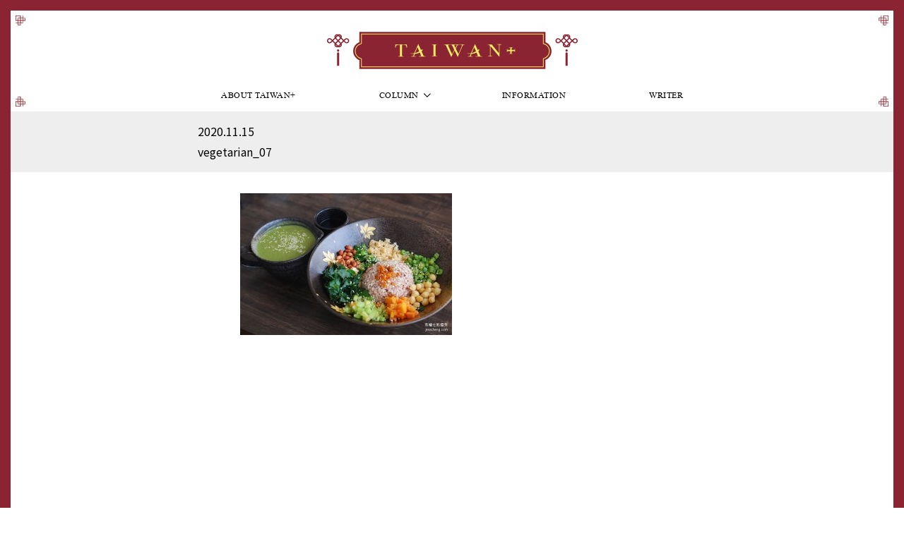

--- FILE ---
content_type: text/html; charset=UTF-8
request_url: https://taiwanplus.jp/vegetarian_07/
body_size: 20447
content:
<!DOCTYPE html>
<html lang="ja">
<head>
    <meta charset="UTF-8">
    <meta http-equiv="X-UA-Compatible" content="IE=edge">
    <meta name="viewport" content="width=device-width, initial-scale=1.0">
    <link rel="shortcut icon" type="image/x-icon" href="https://taiwanplus.jp/wp-content/themes/taiwanplus_theme/assets/img/favicon.ico" />
    <link rel="apple-touch-icon" href="https://taiwanplus.jp/wp-content/themes/taiwanplus_theme/assets/img/apple-touch-icon.png" sizes="180x180">
    <link href="https://fonts.googleapis.com/css?family=Noto+Sans+JP:300,400,500,700,900&display=swap" rel="stylesheet">
    <link rel="stylesheet" href="https://taiwanplus.jp/wp-content/themes/taiwanplus_theme/assets/css/style.css">

    <!--Google AdSense-->
    <script data-ad-client="ca-pub-2000326777457666" async src="https://pagead2.googlesyndication.com/pagead/js/adsbygoogle.js"></script>
    <title>vegetarian_07 | Taiwanplus</title>

		<!-- All in One SEO 4.2.0 -->
		<meta name="robots" content="max-image-preview:large" />
		<link rel="canonical" href="https://taiwanplus.jp/vegetarian_07/" />
		<meta property="og:locale" content="ja_JP" />
		<meta property="og:site_name" content="Taiwanplus | Taiwanplus | いつもの台湾に「ちょっとプラス」をお届け" />
		<meta property="og:type" content="article" />
		<meta property="og:title" content="vegetarian_07 | Taiwanplus" />
		<meta property="og:url" content="https://taiwanplus.jp/vegetarian_07/" />
		<meta property="article:published_time" content="2020-11-15T09:30:44+00:00" />
		<meta property="article:modified_time" content="2020-11-15T09:30:44+00:00" />
		<meta name="twitter:card" content="summary" />
		<meta name="twitter:title" content="vegetarian_07 | Taiwanplus" />
		<meta name="google" content="nositelinkssearchbox" />
		<script type="application/ld+json" class="aioseo-schema">
			{"@context":"https:\/\/schema.org","@graph":[{"@type":"WebSite","@id":"https:\/\/taiwanplus.jp\/#website","url":"https:\/\/taiwanplus.jp\/","name":"Taiwanplus","description":"Taiwanplus | \u3044\u3064\u3082\u306e\u53f0\u6e7e\u306b\u300c\u3061\u3087\u3063\u3068\u30d7\u30e9\u30b9\u300d\u3092\u304a\u5c4a\u3051","inLanguage":"ja","publisher":{"@id":"https:\/\/taiwanplus.jp\/#organization"}},{"@type":"Organization","@id":"https:\/\/taiwanplus.jp\/#organization","name":"Taiwanplus","url":"https:\/\/taiwanplus.jp\/"},{"@type":"BreadcrumbList","@id":"https:\/\/taiwanplus.jp\/vegetarian_07\/#breadcrumblist","itemListElement":[{"@type":"ListItem","@id":"https:\/\/taiwanplus.jp\/#listItem","position":1,"item":{"@type":"WebPage","@id":"https:\/\/taiwanplus.jp\/","name":"\u30db\u30fc\u30e0","description":"Taiwanplus\uff08\u53f0\u6e7e\u30d7\u30e9\u30b9\uff09\u3067\u306f\u3001\u3044\u3064\u3082\u306e\u53f0\u6e7e\u65c5\u884c\u3084\u51fa\u5f35\u306b\u300c\u3061\u3087\u3063\u3068\u30d7\u30e9\u30b9\u300d\u3059\u308b\u3053\u3068\u3067\u53f0\u6e7e\u6ede\u5728\u304c\u66f4\u306b\u697d\u3057\u304f\u306a\u308b\u304a\u3059\u3059\u3081\u306e\u60c5\u5831\uff08\u30b0\u30eb\u30e1\u3001\u89b3\u5149\u3001\u6587\u5316\u3001\u53f0\u6e7e\u306e\u65e5\u5e38\uff09\u3084\u4f53\u9a13\u3092\u73fe\u5730\u304b\u3089\u304a\u5c4a\u3051\u3057\u307e\u3059\u3002","url":"https:\/\/taiwanplus.jp\/"},"nextItem":"https:\/\/taiwanplus.jp\/vegetarian_07\/#listItem"},{"@type":"ListItem","@id":"https:\/\/taiwanplus.jp\/vegetarian_07\/#listItem","position":2,"item":{"@type":"WebPage","@id":"https:\/\/taiwanplus.jp\/vegetarian_07\/","name":"vegetarian_07","url":"https:\/\/taiwanplus.jp\/vegetarian_07\/"},"previousItem":"https:\/\/taiwanplus.jp\/#listItem"}]},{"@type":"Person","@id":"https:\/\/taiwanplus.jp\/author\/admin\/#author","url":"https:\/\/taiwanplus.jp\/author\/admin\/","name":"Taiwanplus","image":{"@type":"ImageObject","@id":"https:\/\/taiwanplus.jp\/vegetarian_07\/#authorImage","url":"https:\/\/secure.gravatar.com\/avatar\/283e7b20a56659300728ed9f99750d77?s=96&d=mm&r=g","width":96,"height":96,"caption":"Taiwanplus"}},{"@type":"ItemPage","@id":"https:\/\/taiwanplus.jp\/vegetarian_07\/#itempage","url":"https:\/\/taiwanplus.jp\/vegetarian_07\/","name":"vegetarian_07 | Taiwanplus","inLanguage":"ja","isPartOf":{"@id":"https:\/\/taiwanplus.jp\/#website"},"breadcrumb":{"@id":"https:\/\/taiwanplus.jp\/vegetarian_07\/#breadcrumblist"},"author":"https:\/\/taiwanplus.jp\/author\/admin\/#author","creator":"https:\/\/taiwanplus.jp\/author\/admin\/#author","datePublished":"2020-11-15T09:30:44+00:00","dateModified":"2020-11-15T09:30:44+00:00"}]}
		</script>
		<!-- All in One SEO -->

<link rel='dns-prefetch' href='//static.addtoany.com' />
<link rel='dns-prefetch' href='//s.w.org' />
<link rel="alternate" type="application/rss+xml" title="Taiwanplus &raquo; vegetarian_07 のコメントのフィード" href="https://taiwanplus.jp/feed/?attachment_id=1559" />
		<script type="text/javascript">
			window._wpemojiSettings = {"baseUrl":"https:\/\/s.w.org\/images\/core\/emoji\/11.2.0\/72x72\/","ext":".png","svgUrl":"https:\/\/s.w.org\/images\/core\/emoji\/11.2.0\/svg\/","svgExt":".svg","source":{"concatemoji":"https:\/\/taiwanplus.jp\/wp-includes\/js\/wp-emoji-release.min.js?ver=5.1.19"}};
			!function(e,a,t){var n,r,o,i=a.createElement("canvas"),p=i.getContext&&i.getContext("2d");function s(e,t){var a=String.fromCharCode;p.clearRect(0,0,i.width,i.height),p.fillText(a.apply(this,e),0,0);e=i.toDataURL();return p.clearRect(0,0,i.width,i.height),p.fillText(a.apply(this,t),0,0),e===i.toDataURL()}function c(e){var t=a.createElement("script");t.src=e,t.defer=t.type="text/javascript",a.getElementsByTagName("head")[0].appendChild(t)}for(o=Array("flag","emoji"),t.supports={everything:!0,everythingExceptFlag:!0},r=0;r<o.length;r++)t.supports[o[r]]=function(e){if(!p||!p.fillText)return!1;switch(p.textBaseline="top",p.font="600 32px Arial",e){case"flag":return s([55356,56826,55356,56819],[55356,56826,8203,55356,56819])?!1:!s([55356,57332,56128,56423,56128,56418,56128,56421,56128,56430,56128,56423,56128,56447],[55356,57332,8203,56128,56423,8203,56128,56418,8203,56128,56421,8203,56128,56430,8203,56128,56423,8203,56128,56447]);case"emoji":return!s([55358,56760,9792,65039],[55358,56760,8203,9792,65039])}return!1}(o[r]),t.supports.everything=t.supports.everything&&t.supports[o[r]],"flag"!==o[r]&&(t.supports.everythingExceptFlag=t.supports.everythingExceptFlag&&t.supports[o[r]]);t.supports.everythingExceptFlag=t.supports.everythingExceptFlag&&!t.supports.flag,t.DOMReady=!1,t.readyCallback=function(){t.DOMReady=!0},t.supports.everything||(n=function(){t.readyCallback()},a.addEventListener?(a.addEventListener("DOMContentLoaded",n,!1),e.addEventListener("load",n,!1)):(e.attachEvent("onload",n),a.attachEvent("onreadystatechange",function(){"complete"===a.readyState&&t.readyCallback()})),(n=t.source||{}).concatemoji?c(n.concatemoji):n.wpemoji&&n.twemoji&&(c(n.twemoji),c(n.wpemoji)))}(window,document,window._wpemojiSettings);
		</script>
		<style type="text/css">
img.wp-smiley,
img.emoji {
	display: inline !important;
	border: none !important;
	box-shadow: none !important;
	height: 1em !important;
	width: 1em !important;
	margin: 0 .07em !important;
	vertical-align: -0.1em !important;
	background: none !important;
	padding: 0 !important;
}
</style>
	<link rel='stylesheet' id='wp-block-library-css'  href='https://taiwanplus.jp/wp-includes/css/dist/block-library/style.min.css?ver=5.1.19' type='text/css' media='all' />
<link rel='stylesheet' id='contact-form-7-css'  href='https://taiwanplus.jp/wp-content/plugins/contact-form-7/includes/css/styles.css?ver=5.1.7' type='text/css' media='all' />
<link rel='stylesheet' id='contact-form-7-confirm-css'  href='https://taiwanplus.jp/wp-content/plugins/contact-form-7-add-confirm/includes/css/styles.css?ver=5.1' type='text/css' media='all' />
<link rel='stylesheet' id='wordpress-popular-posts-css-css'  href='https://taiwanplus.jp/wp-content/plugins/wordpress-popular-posts/assets/css/wpp.css?ver=5.5.1' type='text/css' media='all' />
<link rel='stylesheet' id='addtoany-css'  href='https://taiwanplus.jp/wp-content/plugins/add-to-any/addtoany.min.css?ver=1.16' type='text/css' media='all' />
<script type='text/javascript'>
window.a2a_config=window.a2a_config||{};a2a_config.callbacks=[];a2a_config.overlays=[];a2a_config.templates={};a2a_localize = {
	Share: "共有",
	Save: "ブックマーク",
	Subscribe: "購読",
	Email: "メール",
	Bookmark: "ブックマーク",
	ShowAll: "すべて表示する",
	ShowLess: "小さく表示する",
	FindServices: "サービスを探す",
	FindAnyServiceToAddTo: "追加するサービスを今すぐ探す",
	PoweredBy: "Powered by",
	ShareViaEmail: "メールでシェアする",
	SubscribeViaEmail: "メールで購読する",
	BookmarkInYourBrowser: "ブラウザにブックマーク",
	BookmarkInstructions: "このページをブックマークするには、 Ctrl+D または \u2318+D を押下。",
	AddToYourFavorites: "お気に入りに追加",
	SendFromWebOrProgram: "任意のメールアドレスまたはメールプログラムから送信",
	EmailProgram: "メールプログラム",
	More: "詳細&#8230;",
	ThanksForSharing: "共有ありがとうございます !",
	ThanksForFollowing: "フォローありがとうございます !"
};
</script>
<script type='text/javascript' async src='https://static.addtoany.com/menu/page.js'></script>
<script type='text/javascript' src='https://taiwanplus.jp/wp-includes/js/jquery/jquery.js?ver=1.12.4'></script>
<script type='text/javascript' src='https://taiwanplus.jp/wp-includes/js/jquery/jquery-migrate.min.js?ver=1.4.1'></script>
<script type='text/javascript' async src='https://taiwanplus.jp/wp-content/plugins/add-to-any/addtoany.min.js?ver=1.1'></script>
<script type='application/json' id="wpp-json">
{"sampling_active":0,"sampling_rate":100,"ajax_url":"https:\/\/taiwanplus.jp\/wp-json\/wordpress-popular-posts\/v1\/popular-posts","api_url":"https:\/\/taiwanplus.jp\/wp-json\/wordpress-popular-posts","ID":1559,"token":"3898997a93","lang":0,"debug":0}
</script>
<script type='text/javascript' src='https://taiwanplus.jp/wp-content/plugins/wordpress-popular-posts/assets/js/wpp.min.js?ver=5.5.1'></script>
<link rel='https://api.w.org/' href='https://taiwanplus.jp/wp-json/' />
<link rel="EditURI" type="application/rsd+xml" title="RSD" href="https://taiwanplus.jp/xmlrpc.php?rsd" />
<link rel="wlwmanifest" type="application/wlwmanifest+xml" href="https://taiwanplus.jp/wp-includes/wlwmanifest.xml" /> 
<meta name="generator" content="WordPress 5.1.19" />
<link rel='shortlink' href='https://taiwanplus.jp/?p=1559' />
<link rel="alternate" type="application/json+oembed" href="https://taiwanplus.jp/wp-json/oembed/1.0/embed?url=https%3A%2F%2Ftaiwanplus.jp%2Fvegetarian_07%2F" />
<link rel="alternate" type="text/xml+oembed" href="https://taiwanplus.jp/wp-json/oembed/1.0/embed?url=https%3A%2F%2Ftaiwanplus.jp%2Fvegetarian_07%2F&#038;format=xml" />
<!-- Google Tag Manager -->
<script>(function(w,d,s,l,i){w[l]=w[l]||[];w[l].push({'gtm.start':
new Date().getTime(),event:'gtm.js'});var f=d.getElementsByTagName(s)[0],
j=d.createElement(s),dl=l!='dataLayer'?'&l='+l:'';j.async=true;j.src=
'https://www.googletagmanager.com/gtm.js?id='+i+dl;f.parentNode.insertBefore(j,f);
})(window,document,'script','dataLayer','GTM-MSQ336J');</script>
<!-- End Google Tag Manager -->
		            <style id="wpp-loading-animation-styles">@-webkit-keyframes bgslide{from{background-position-x:0}to{background-position-x:-200%}}@keyframes bgslide{from{background-position-x:0}to{background-position-x:-200%}}.wpp-widget-placeholder,.wpp-widget-block-placeholder{margin:0 auto;width:60px;height:3px;background:#dd3737;background:linear-gradient(90deg,#dd3737 0%,#571313 10%,#dd3737 100%);background-size:200% auto;border-radius:3px;-webkit-animation:bgslide 1s infinite linear;animation:bgslide 1s infinite linear}</style>
            <meta property="og:title" content="vegetarian_07" />
<meta property="og:description" content="" />
<meta property="og:type" content="article" />
<meta property="og:url" content="https://taiwanplus.jp/vegetarian_07/" />
<meta property="og:image" content="https://taiwanplus.jp/wp-content/themes/taiwanplus_theme/assets/img/logo.png" />
<meta property="og:site_name" content="Taiwanplus" />
</head>
<body>
<header id="header">
    <div id="toggle">
        <div>
            <span></span>
            <span></span>
            <span></span>
        </div>
    </div><!-- #toggle -->
    <h1 id="header_logo">
        <a href="/"><img src="https://taiwanplus.jp/wp-content/themes/taiwanplus_theme/assets/img/logo_main.svg" alt="taiwan+"></a>
    </h1>
    <nav id="global_nav">
        <ul>
            <li><a href="/about">About Taiwan+</a></li>
            <li class="sub"><a href="/columns">Column</a>
                <ul class="children-1">
                            <li><a href="/columns?category=%e5%ae%b6%e5%ba%ad%e6%96%99%e7%90%86"><span>家庭料理</span></a></li>        <li><a href="/columns?category=drinks"><span>飲み物</span></a></li>        <li><a href="/columns?category=convenience_store"><span>コンビニ</span></a></li>        <li><a href="/columns?category=mrt"><span>メトロ</span></a></li>        <li><a href="/columns?category=souvenirs"><span>お土産、名産</span></a></li>        <li><a href="/columns?category=%e6%95%99%e8%82%b2"><span>教育</span></a></li>        <li><a href="/columns?category=sightseeing"><span>観光</span></a></li>        <li><a href="/columns?category=activities"><span>アクティビティ</span></a></li>        <li><a href="/columns?category=culture"><span>文化、カスタム</span></a></li>        <li><a href="/columns?category=fashion"><span>ファッション</span></a></li>        <li><a href="/columns?category=art"><span>アート</span></a></li>        <li><a href="/columns?category=sports"><span>スポーツ</span></a></li>        <li><a href="/columns?category=locals_favorite"><span>Ｂ級グルメ</span></a></li>        <li><a href="/columns?category=dinner"><span>夜ごはん</span></a></li>        <li><a href="/columns?category=breakfast"><span>朝食</span></a></li>        <li><a href="/columns?category=lunch"><span>昼食</span></a></li>        <li><a href="/columns?category=dessert"><span>デザート</span></a></li>        <li><a href="/columns?category=etc"><span>その他</span></a></li>                </ul>
            </li>
            <!--li class="sub"><a href="/interviews">Interview</a>
                <ul class="children-1 interview">
                            <li><span>家庭料理</span></li>        <li><span>飲み物</span></li>        <li><span>コンビニ</span></li>        <li><span>メトロ</span></li>        <li><span>お土産、名産</span></li>        <li><span>教育</span></li>        <li><span>観光</span></li>        <li><span>アクティビティ</span></li>        <li><span>文化、カスタム</span></li>        <li><span>ファッション</span></li>        <li><span>アート</span></li>        <li><span>スポーツ</span></li>        <li><span>Ｂ級グルメ</span></li>        <li><span>夜ごはん</span></li>        <li><span>朝食</span></li>        <li><span>昼食</span></li>        <li><span>デザート</span></li>        <li><span>その他</span></li>                </ul>
            </li>
            <li><a href="/anecdotes">Anecdote</a></li-->
            <li><a href="/information">Information</a></li>
            <li><a href="/writer">Writer</a></li>
        </ul>
    </nav>
</header>
<main id="single_information">
                  <section class="content">
        <div class="title_area">
          <div class="wrapper_720">
            <p class="date">2020.11.15</p>
            <p class="title">vegetarian_07</p>
          </div>
        </div>
        <div class="content_area">
          <div class="wrapper_720 adsense_wrap information_adsense">
            <div class="adsense adsense_one">
              <!-- レスポンシブ -->
              <ins class="adsbygoogle adsense_ins"
                   style="display:block"
                   data-ad-client="ca-pub-2000326777457666"
                   data-ad-slot="4021035988"
                   data-ad-format="auto"
                   data-full-width-responsive="true"></ins>
              <script>
                  (adsbygoogle = window.adsbygoogle || []).push({});
              </script>
            </div>
            <div class="wp_information">
              <p class="attachment"><a href='https://taiwanplus.jp/wp-content/uploads/2020/11/vegetarian_07.jpg'><img width="300" height="201" src="https://taiwanplus.jp/wp-content/uploads/2020/11/vegetarian_07-300x201.jpg" class="attachment-medium size-medium" alt="" srcset="https://taiwanplus.jp/wp-content/uploads/2020/11/vegetarian_07-300x201.jpg 300w, https://taiwanplus.jp/wp-content/uploads/2020/11/vegetarian_07-768x515.jpg 768w, https://taiwanplus.jp/wp-content/uploads/2020/11/vegetarian_07.jpg 1024w" sizes="(max-width: 300px) 100vw, 300px" /></a></p>
            </div>
            <div class="adsense adsense_two">
              <!-- レスポンシブ -->
              <ins class="adsbygoogle adsense_ins"
                   style="display:block"
                   data-ad-client="ca-pub-2000326777457666"
                   data-ad-slot="4021035988"
                   data-ad-format="auto"
                   data-full-width-responsive="true"></ins>
              <script>
                  (adsbygoogle = window.adsbygoogle || []).push({});
              </script>
            </div>
          </div>
        </div>
      </section>
        <div class="breadcrumbs" typeof="BreadcrumbList" vocab="http://schema.org/">
    <div class="wrapper">
      <a href="/">TOP</a> > <a href="/information">Information</a> > vegetarian_07    </div>
  </div>
</main>
<div class="pr">
<div id="page_top"><a href="#header"><img src="https://taiwanplus.jp/wp-content/themes/taiwanplus_theme/assets/img/back_to_top.svg"></a></div>
<footer id="footer">
    <div class="wrapper">
        
        <div class="flexbox">
            <div class="copyright">
                Copyright © Zealz co.,ltd. All Rights Reserved.
            </div>
            <ul class="sub_footer">
                <li><a href="/company"><p>会社概要</p></a></li>
                <li><a href="/contact"><p>お問い合せ</p></a></li>
                <li><a href="/privacy"><p>個人情報保護方針</p></a></li>
                <li><a href="/terms"><p>利用規約</p></a></li>
            </ul>
        </div>
    </div> 
</footer><!-- #footer -->
</div>

<!-- Google Tag Manager (noscript) -->
<noscript><iframe src="https://www.googletagmanager.com/ns.html?id=GTM-MSQ336J"
height="0" width="0" style="display:none;visibility:hidden"></iframe></noscript>
<!-- End Google Tag Manager (noscript) -->
		<script type='text/javascript'>
/* <![CDATA[ */
var wpcf7 = {"apiSettings":{"root":"https:\/\/taiwanplus.jp\/wp-json\/contact-form-7\/v1","namespace":"contact-form-7\/v1"}};
/* ]]> */
</script>
<script type='text/javascript' src='https://taiwanplus.jp/wp-content/plugins/contact-form-7/includes/js/scripts.js?ver=5.1.7'></script>
<script type='text/javascript' src='https://taiwanplus.jp/wp-includes/js/jquery/jquery.form.min.js?ver=4.2.1'></script>
<script type='text/javascript' src='https://taiwanplus.jp/wp-content/plugins/contact-form-7-add-confirm/includes/js/scripts.js?ver=5.1'></script>
<script type='text/javascript' src='https://taiwanplus.jp/wp-includes/js/wp-embed.min.js?ver=5.1.19'></script>
<script src="https://ajax.googleapis.com/ajax/libs/jquery/3.2.1/jquery.min.js"></script>
<script src="https://taiwanplus.jp/wp-content/themes/taiwanplus_theme/assets/js/doubletaptogo.min.js" rel="script"></script>
<script src="https://taiwanplus.jp/wp-content/themes/taiwanplus_theme/assets/js/jquery.touchSwipe.min.js" rel="script"></script>
<script src="https://taiwanplus.jp/wp-content/themes/taiwanplus_theme/assets/js/jquery.colorbox-min.js" rel="script"></script>
<script src="https://taiwanplus.jp/wp-content/themes/taiwanplus_theme/assets/js/js_zoom_gallery_settings.js" rel="script"></script>
<script src="https://taiwanplus.jp/wp-content/themes/taiwanplus_theme/assets/js/slick.js" rel="script"></script>
<script src="https://taiwanplus.jp/wp-content/themes/taiwanplus_theme/assets/js/ofi.js" rel="script"></script>
<script src="https://taiwanplus.jp/wp-content/themes/taiwanplus_theme/assets/js/common.js" rel="script"></script>
</body>
</html>

--- FILE ---
content_type: text/html; charset=utf-8
request_url: https://www.google.com/recaptcha/api2/aframe
body_size: 268
content:
<!DOCTYPE HTML><html><head><meta http-equiv="content-type" content="text/html; charset=UTF-8"></head><body><script nonce="71sNSjn6vY2HRL1cMLX39g">/** Anti-fraud and anti-abuse applications only. See google.com/recaptcha */ try{var clients={'sodar':'https://pagead2.googlesyndication.com/pagead/sodar?'};window.addEventListener("message",function(a){try{if(a.source===window.parent){var b=JSON.parse(a.data);var c=clients[b['id']];if(c){var d=document.createElement('img');d.src=c+b['params']+'&rc='+(localStorage.getItem("rc::a")?sessionStorage.getItem("rc::b"):"");window.document.body.appendChild(d);sessionStorage.setItem("rc::e",parseInt(sessionStorage.getItem("rc::e")||0)+1);localStorage.setItem("rc::h",'1769686048135');}}}catch(b){}});window.parent.postMessage("_grecaptcha_ready", "*");}catch(b){}</script></body></html>

--- FILE ---
content_type: text/css
request_url: https://taiwanplus.jp/wp-content/themes/taiwanplus_theme/assets/css/style.css
body_size: 190102
content:
@charset "UTF-8";
/*! normalize-scss | MIT/GPLv2 License | bit.ly/normalize-scss */
/**
     * 1. Change the default font family in all browsers (opinionated).
     * 2. Prevent adjustments of font size after orientation changes in IE and iOS.
     */
html {
  font-family: sans-serif;
  /* 1 */
  -ms-text-size-adjust: 100%;
  /* 2 */
  -webkit-text-size-adjust: 100%;
  /* 2 */ }

/**
     * Remove the margin in all browsers (opinionated).
     */
body {
  margin: 0; }

/* HTML5 display definitions
       ========================================================================== */
/**
     * Add the correct display in IE <10.
     * Add the correct display in Edge, IE, and Firefox for `details` or `summary`.
     * Add the correct display in IE for `main`.
     */
article,
aside,
details,
figcaption,
figure,
footer,
header,
main,
menu,
nav,
section,
summary {
  display: block; }

/**
     * Add the correct display in IE <10.
     */
audio,
canvas,
progress,
video {
  display: inline-block; }

/**
     * Add the correct display and remove excess height in iOS 4-7.
     */
audio:not([controls]) {
  display: none;
  height: 0; }

/**
     * Add the correct vertical alignment in Chrome, Firefox, and Opera.
     */
progress {
  vertical-align: baseline; }

/**
     * Add the correct display in IE <11, Safari <8, and Firefox <22.
     * 1. Add the correct display in IE.
     */
template,
[hidden] {
  display: none; }

/* Links
       ========================================================================== */
/**
     * 1. Remove the gray background on active links in IE 10.
     * 2. Remove gaps in links underline in iOS 8+ and Safari 8+.
     */
a {
  background-color: transparent;
  /* 1 */
  -webkit-text-decoration-skip: objects;
  /* 2 */ }

/**
     * Remove the outline on focused links when they are also active or hovered
     * in all browsers (opinionated).
     */
a:active,
a:hover {
  outline-width: 0; }

/* Text-level semantics
       ========================================================================== */
/**
     * 1. Remove the bottom border in Firefox <40.
     * 2. Add the correct text decoration in Chrome, Edge, IE, Opera, and Safari.
     */
abbr[title] {
  border-bottom: none;
  /* 1 */
  text-decoration: underline;
  /* 2 */
  -webkit-text-decoration: underline dotted;
  text-decoration: underline dotted;
  /* 2 */ }

/**
     * Prevent the duplicate application of `bolder` by the next rule in Safari 6.
     */
b,
strong {
  font-weight: inherit; }

/**
     * Add the correct font weight in Chrome, Edge, and Safari.
     */
b,
strong {
  font-weight: bolder; }

/**
     * 1. Correct the inheritance and scaling of font size in all browsers.
     * 2. Correct the odd `em` font sizing in all browsers.
     */
code,
kbd,
samp {
  font-family: monospace, monospace;
  font-size: 1em; }

/**
     * Add the correct font style in Android <4.4.
     */
dfn {
  font-style: italic; }

/**
     * Correct the font size and margin on `h1` elements within `section` and
     * `article` contexts in Chrome, Firefox, and Safari.
     */
h1 {
  font-size: 2em;
  /* Set 1 unit of vertical rhythm on the top and bottom margins. */
  margin: 0.75em 0; }

/**
     * Add the correct background and color in IE <10.
     */
mark {
  background-color: #ff0;
  color: #000; }

/**
     * Add the correct font size in all browsers.
     */
small {
  font-size: 80%; }

/**
     * Prevent `sub` and `sup` elements from affecting the line height in
     * all browsers.
     */
sub,
sup {
  font-size: 75%;
  line-height: 0;
  position: relative;
  vertical-align: baseline; }

sub {
  bottom: -0.25em; }

sup {
  top: -0.5em; }

/* Embedded content
       ========================================================================== */
/**
     * Remove the border on images inside links in IE <11.
     */
img {
  border-style: none; }

/**
     * Hide the overflow in IE.
     */
svg:not(:root) {
  overflow: hidden; }

/* Grouping content
       ========================================================================== */
/**
     * Add the correct margin in IE 8.
     */
figure {
  margin: 1.5em 40px; }

/**
     * 1. Add the correct box sizing in Firefox.
     * 2. Show the overflow in Edge and IE.
     */
hr {
  -webkit-box-sizing: content-box;
  box-sizing: content-box;
  /* 1 */
  height: 0;
  /* 1 */
  overflow: visible;
  /* 2 */ }

pre {
  font-family: monospace, monospace;
  font-size: 1em; }

/* Forms
       ========================================================================== */
/**
     * Known issues:
     * - By default, Chrome on OS X and Safari on OS X allow very limited styling of
     *   select, unless a border property is set. The default font weight on
     *   optgroup elements cannot safely be changed in Chrome on OSX and Safari on
     *   OS X.
     * - It is recommended that you do not style checkbox and radio inputs as
     *   Firefox's implementation does not respect box-sizing, padding, or width.
     * - Certain font size values applied to number inputs cause the cursor style of
     *   the decrement button to change from default to text.
     * - The search input is not fully stylable by default. In Chrome and Safari on
     *   OSX/iOS you can't control font, padding, border, or background. In Chrome
     *   and Safari on Windows you can't control border properly. It will apply
     *   border-width but will only show a border color (which cannot be controlled)
     *   for the outer 1px of that border. Applying -webkit-appearance: textfield
     *   addresses these issues without removing the benefits of search inputs (e.g.
     *   showing past searches). Safari (but not Chrome) will clip the cancel button
     *   on when it has padding (and textfield appearance).
     */
/**
     * 1. Change font properties to `inherit` in all browsers (opinionated).
     * 2. Remove the margin in Firefox and Safari.
     * 3. Address `font-family` inconsistency between `textarea` and other form in IE 7
     * 4. Improve appearance and consistency with IE 6/7.
     */
button,
input,
optgroup,
select,
textarea {
  font: inherit;
  /* 1 */
  margin: 0;
  /* 2 */ }

/**
     * Show the overflow in IE.
     */
button {
  overflow: visible; }

/**
     * Remove the inheritance of text transform in Edge, Firefox, and IE.
     * 1. Remove the inheritance of text transform in Firefox.
     */
button,
select {
  /* 1 */
  text-transform: none; }

/**
     * 1. Prevent a WebKit bug where (2) destroys native `audio` and `video`
     *    controls in Android 4.
     * 2. Correct the inability to style clickable types in iOS and Safari.
     */
button,
html [type="button"],
[type="reset"],
[type="submit"] {
  -webkit-appearance: button;
  /* 2 */ }

button,
[type="button"],
[type="reset"],
[type="submit"] {
  /**
       * Remove the inner border and padding in Firefox.
       */
  /**
       * Restore the focus styles unset by the previous rule.
       */ }
  button::-moz-focus-inner,
  [type="button"]::-moz-focus-inner,
  [type="reset"]::-moz-focus-inner,
  [type="submit"]::-moz-focus-inner {
    border-style: none;
    padding: 0; }
  button:-moz-focusring,
  [type="button"]:-moz-focusring,
  [type="reset"]:-moz-focusring,
  [type="submit"]:-moz-focusring {
    outline: 1px dotted ButtonText; }

/**
     * Show the overflow in Edge.
     */
input {
  overflow: visible; }

/**
     * 1. Add the correct box sizing in IE <11.
     * 2. Remove the padding in IE <11.
     * 3. Remove excess padding in IE 7.
     *    Known issue: excess padding remains in IE 6.
     */
[type="checkbox"],
[type="radio"] {
  -webkit-box-sizing: border-box;
  box-sizing: border-box;
  /* 1 */
  padding: 0;
  /* 2 */ }

/**
     * Correct the cursor style of increment and decrement buttons in Chrome.
     */
[type="number"]::-webkit-inner-spin-button,
[type="number"]::-webkit-outer-spin-button {
  height: auto; }

/**
     * 1. Correct the odd appearance in Chrome and Safari.
     * 2. Correct the outline style in Safari.
     */
[type="search"] {
  -webkit-appearance: textfield;
  /* 1 */
  outline-offset: -2px;
  /* 2 */
  /**
       * Remove the inner padding and cancel buttons in Chrome and Safari on OS X.
       */ }
  [type="search"]::-webkit-search-cancel-button, [type="search"]::-webkit-search-decoration {
    -webkit-appearance: none; }

/**
     * Correct the text style of placeholders in Chrome, Edge, and Safari.
     */
::-webkit-input-placeholder {
  color: inherit;
  opacity: 0.54; }

/**
     * 1. Correct the inability to style clickable types in iOS and Safari.
     * 2. Change font properties to `inherit` in Safari.
     */
::-webkit-file-upload-button {
  -webkit-appearance: button;
  /* 1 */
  font: inherit;
  /* 2 */ }

/**
     * Change the border, margin, and padding in all browsers (opinionated).
     */
fieldset {
  border: 1px solid #c0c0c0;
  margin: 0 2px;
  padding: 0.35em 0.625em 0.75em; }

/**
     * 1. Correct the text wrapping in Edge and IE.
     * 2. Correct the color inheritance from `fieldset` elements in IE.
     * 3. Remove the padding so developers are not caught out when they zero out
     *    `fieldset` elements in all browsers.
     * 4. Correct alignment displayed oddly in IE 6/7.
     */
legend {
  -webkit-box-sizing: border-box;
  box-sizing: border-box;
  /* 1 */
  display: table;
  /* 1 */
  max-width: 100%;
  /* 1 */
  white-space: normal;
  /* 1 */
  color: inherit;
  /* 2 */
  padding: 0;
  /* 3 */ }

/**
     * Restore the font weight unset by a previous rule.
     */
optgroup {
  font-weight: bold; }

/**
     * Remove the default vertical scrollbar in IE.
     */
textarea {
  overflow: auto; }

/* 以下デフォルトスタイルのリセット
   ========================================================================== */
html {
  font-size: 62.5%; }

a,
abbr,
acronym,
address,
applet,
article,
aside,
audio,
b,
big,
blockquote,
body,
canvas,
caption,
center,
cite,
code,
dd,
del,
details,
dfn,
div,
dl,
dt,
em,
embed,
fieldset,
figcaption,
figure,
footer,
form,
h1,
h2,
h3,
h4,
h5,
h6,
header,
hgroup,
html,
i,
iframe,
img,
ins,
kbd,
label,
legend,
li,
mark,
menu,
nav,
object,
ol,
output,
p,
pre,
q,
ruby,
s,
samp,
section,
small,
span,
strike,
strong,
sub,
summary,
sup,
table,
tbody,
td,
tfoot,
th,
thead,
time,
tr,
tt,
u,
ul,
var,
video {
  margin: 0;
  padding: 0;
  border: 0;
  font: inherit;
  font-size: 100%;
  vertical-align: baseline; }

html {
  line-height: 1; }

ol, ul {
  list-style: none; }

table {
  border-collapse: collapse;
  border-spacing: 0; }

caption, th, td {
  text-align: left;
  font-weight: normal;
  vertical-align: middle; }

q, blockquote {
  quotes: none; }

q:before, q:after, blockquote:before, blockquote:after {
  content: "";
  content: none; }

a img {
  border: none; }

article, aside, details, figcaption, figure, footer, header, hgroup, main, menu, nav, section, summary {
  display: block; }

html, body {
  height: 100%; }

a {
  outline: none; }

strong, em {
  font-weight: bold; }

img, svg {
  vertical-align: top; }

img {
  max-width: 100%; }

input, textarea, select, button {
  -webkit-box-sizing: border-box;
  box-sizing: border-box;
  margin: 0;
  outline: none;
  padding: 0;
  vertical-align: middle; }

input[type="text"],
input[type="search"],
input[type="tel"],
input[type="url"],
input[type="email"],
input[type="password"],
input[type="button"],
input[type="submit"],
textarea,
select,
button {
  border-radius: 0; }

input[type="text"],
input[type="search"],
input[type="tel"],
input[type="url"],
input[type="email"],
input[type="password"],
input[type="button"],
input[type="submit"],
textarea,
button {
  -webkit-appearance: none; }

textarea {
  resize: none; }

input[type="button"],
input[type="submit"],
button {
  background: none;
  border: 0;
  cursor: pointer; }

input::-moz-focus-inner,
button::-moz-focus-inner {
  border: 0;
  padding: 0; }

input:-webkit-autofill {
  -webkit-box-shadow: 0 0 0 100px #fff inset; }

input[type="submit"] {
  -webkit-appearance: none; }

@font-face {
  font-family: 'Himalaya';
  src: url("../font/MicrosoftHimalaya.eot");
  src: url("../font/MicrosoftHimalaya.eot?#iefix") format("embedded-opentype"), url("../font/MicrosoftHimalaya.woff") format("woff"), url("../font/MicrosoftHimalaya.ttf") format("truetype");
  font-weight: normal;
  font-style: normal; }

.cf {
  *zoom: 1; }
  .cf:after {
    content: "";
    display: table;
    clear: both; }

.hover {
  -webkit-transition: opacity .3s ease-in-out;
  -o-transition: opacity .3s ease-in-out;
  transition: opacity .3s ease-in-out; }
  .hover:hover {
    opacity: .7; }

.flex {
  display: -webkit-box;
  display: -ms-flexbox;
  display: -webkit-flex;
  display: flex; }

html, body {
  width: 100%; }

html {
  height: 100%; }

body {
  color: #000;
  font-family: 'Noto Sans JP', sans-serif; }

h2 {
  display: table;
  text-align: center;
  width: 100%;
  border-top: 1px solid #8a2432;
  position: relative;
  top: 24px;
  margin-bottom: 30px; }
  @media screen and (max-width: 479px) {
    h2 {
      top: 18px; } }
  h2 img {
    padding: 0 30px;
    background-color: #FFF;
    position: relative;
    top: -24px; }
    @media screen and (max-width: 767px) {
      h2 img {
        padding: 0 10px; } }
    @media screen and (max-width: 479px) {
      h2 img {
        padding: 0 5px;
        top: -18px; } }
  h2.blank {
    display: -webkit-box;
    display: -ms-flexbox;
    display: flex;
    height: 45px;
    -webkit-box-pack: center;
    -ms-flex-pack: center;
    justify-content: center;
    -webkit-box-align: center;
    -ms-flex-align: center;
    align-items: center; }
    h2.blank p {
      position: absolute;
      font-size: 19px;
      letter-spacing: 6px;
      font-weight: 300;
      top: -11px;
      background: #FFF;
      padding: 0 30px; }

h3 {
  font-size: 24px;
  line-height: 28px; }

h4 {
  width: auto;
  display: table;
  border-top: none;
  margin: 0 auto 20px;
  top: 0;
  letter-spacing: 2px;
  font-family: 'Himalaya';
  font-size: 36px; }

h5 {
  font-size: 20px;
  line-height: 1;
  display: table;
  margin: 40px auto 15px; }

b {
  font-weight: bold; }

img {
  width: 100%; }

@media screen and (max-width: 767px) {
  .pc {
    display: none !important; } }

@media screen and (min-width: 768px) {
  .sp {
    display: none !important; } }

.spi {
  display: none !important; }
  @media screen and (max-width: 767px) {
    .spi {
      display: inline !important; } }

.spb {
  display: none; }
  @media screen and (max-width: 767px) {
    .spb {
      display: block; } }

.img_license {
  font-size: 10px !important;
  text-align: right;
  color: #8A2432;
  margin-top: 10px;
  padding-bottom: 0 !important; }
  @media screen and (max-width: 767px) {
    .img_license {
      opacity: .5; } }
  .img_license a {
    color: #8A2432; }

/* Link Underline Begin */
a {
  color: #000; }
  a:hover {
    opacity: 0.8;
    -webkit-transition: 0.35s ease-in-out;
    -o-transition: 0.35s ease-in-out;
    transition: 0.35s ease-in-out; }

a, a:hover, a:active {
  text-decoration: none !important; }

/* Link Underline End */
.fl {
  float: left; }

.fr {
  float: right; }

.pr {
  position: relative; }

.wrapper {
  max-width: 950px;
  margin: auto;
  padding: 0 20px; }

.wrapper_900 {
  max-width: 900px;
  margin: auto; }

.wrapper_780 {
  max-width: 780px;
  margin: auto; }

.wrapper_720 {
  max-width: 720px;
  margin: auto; }

@media screen and (max-width: 989px) {
  .wrapper, .wrapper_900, .wrapper_780, .wrapper_720 {
    max-width: 100%;
    padding: 0 30px; } }

@media screen and (max-width: 767px) {
  .wrapper, .wrapper_900, .wrapper_780, .wrapper_720 {
    padding: 0 20px; } }

@media screen and (max-width: 479px) {
  .wrapper, .wrapper_900, .wrapper_780, .wrapper_720 {
    padding: 0 10px; } }

@media screen and (max-width: 767px) {
  .wrapper .wrapper_720 {
    padding: 0; } }

.flexbox {
  display: -webkit-inline-box;
  display: -ms-inline-flexbox;
  display: inline-flex;
  -webkit-box-pack: justify;
  -ms-flex-pack: justify;
  justify-content: space-between;
  width: 100%; }

.is-empty {
  height: 0 !important;
  padding-top: 0 !important;
  padding-bottom: 0 !important;
  margin-top: 0 !important;
  margin-bottom: 0 !important; }

.btn_view_list {
  color: #FFF;
  width: 100%;
  height: 46px;
  display: -webkit-box;
  display: -ms-flexbox;
  display: flex;
  -webkit-box-pack: center;
  -ms-flex-pack: center;
  justify-content: center;
  -webkit-box-align: center;
  -ms-flex-align: center;
  align-items: center;
  letter-spacing: 4px;
  font-size: 18px;
  font-weight: 300;
  background: #8a2432 url("../img/bg_arrow.svg") no-repeat right 8px center;
  background-size: 6px; }

.ie-object-fit {
  -o-object-fit: cover;
  object-fit: cover;
  font-family: 'object-fit: cover;'; }

.address_pin2 {
  line-height: 28px;
  text-align: center;
  margin-left: 0; }
  .address_pin2 img {
    width: 40px;
    height: 28px; }

main {
  border: 15px solid #8a2432;
    border-top: none;
    border-bottom: none;
  min-height: calc(100vh - 321px); }
  @media screen and (max-width: 767px) {
    main {
      border-width: 10px;
      border-top: none;
      border-bottom: none;
      font-size: 14px; } }
  main ul.list_dot li.dot {
    margin-bottom: 15px;
    background: url("../img/bg_dot.svg") repeat-x left bottom;
      background-size: 4px; }
    @media screen and (max-width: 767px) {
      main ul.list_dot li.dot {
        margin-bottom: 10px; } }
    main ul.list_dot li.dot a .title {
      padding: 10px 0 10px 120px;
      letter-spacing: 1px;
      line-height: 1.4;
      position: relative; }
      @media screen and (max-width: 767px) {
        main ul.list_dot li.dot a .title {
          padding: 10px 0;
          font-size: 14px; } }
      main ul.list_dot li.dot a .title .date {
        font-size: 14px;
        position: absolute;
        left: 0; }
        @media screen and (max-width: 767px) {
          main ul.list_dot li.dot a .title .date {
            font-size: 12px;
            display: block;
            position: relative;
            margin-bottom: 5px; } }
  main .sns_share {
    display: -webkit-box;
    display: -ms-flexbox;
    display: flex;
    -webkit-box-orient: vertical;
    -webkit-box-direction: normal;
    -ms-flex-direction: column;
    flex-direction: column;
    -webkit-box-align: center;
    -ms-flex-align: center;
    align-items: center;
    margin-bottom: 100px; }
    main .sns_share .addtoany_shortcode {
      width: 110px;
      -webkit-box-align: center;
      -ms-flex-align: center;
      align-items: center; }
      main .sns_share .addtoany_shortcode .a2a_kit {
        display: -webkit-inline-box;
        display: -ms-inline-flexbox;
        display: inline-flex;
        -webkit-box-pack: justify;
        -ms-flex-pack: justify;
        justify-content: space-between;
        width: 100%; }
        main .sns_share .addtoany_shortcode .a2a_kit a {
          padding: 0; }
          main .sns_share .addtoany_shortcode .a2a_kit a img {
            width: 25px;
            height: 25px; }
  main .recomended_contents {
    margin-bottom: 100px; }
  main .author .text_area .image_area {
    width: 120px;
    height: 120px;
    float: left;
    text-align: center;
    margin: 0 30px 30px 0; }
    main .author .text_area .image_area img {
      width: 100%;
      height: 100%;
      border-radius: 60px; }
  main .author .text_area .title {
    line-height: 35px;
    margin-top: 5px;
    letter-spacing: 2px;
    font-family: 'Himalaya';
    font-size: 36px;
    font-weight: 400; }
  main .author .text_area .content {
    line-height: 1.8;
    letter-spacing: 1px; }
  main .wp-pagenavi,
  main .post-nav-links {
    display: table;
    -ms-flex-wrap: nowrap;
    flex-wrap: nowrap;
    width: auto;
    margin: 81px auto 0; }
    main .wp-pagenavi > a, main .wp-pagenavi > span,
    main .post-nav-links > a,
    main .post-nav-links > span {
      padding: 0 !important;
      margin: 0 2.5px !important;
      width: 40px;
      height: 40px;
      display: inline-block;
      background: #FFF;
      border: 1px solid #8a2432;
      text-align: center;
      line-height: 40px; }
    main .wp-pagenavi > span.current,
    main .post-nav-links > span.current {
      background: #8a2432;
      border: 1px solid #8a2432;
      color: #FFF !important;
      font-weight: normal !important; }
    main .wp-pagenavi > a,
    main .post-nav-links > a {
      border: 1px solid #8a2432 !important;
      color: #8a2432 !important; }
      main .wp-pagenavi > a.nextpostslink, main .wp-pagenavi > a.previouspostslink,
      main .post-nav-links > a.nextpostslink,
      main .post-nav-links > a.previouspostslink {
        background: url("../img/icon_arrow_w.svg") no-repeat 17px #8a2432;
        background-size: 9.25px 16px;
        text-indent: -4000px; }
      main .wp-pagenavi > a.previouspostslink,
      main .post-nav-links > a.previouspostslink {
        -webkit-transform: rotate(180deg);
        -ms-transform: rotate(180deg);
        transform: rotate(180deg); }

/*================ 
Slick Slider
================*/
.slide_main {
  opacity: 0;
  -webkit-transition: opacity .25s ease;
  -o-transition: opacity .25s ease;
  transition: opacity .25s ease; }
  @media screen and (min-width: 935px) {
    .slide_main {
      opacity: 1; } }

.slide_main.slick-initialized {
  opacity: 1; }

/* Slider */
.slick-slider {
  position: relative;
  display: block;
  -webkit-box-sizing: border-box;
  box-sizing: border-box;
  -webkit-touch-callout: none;
  -webkit-user-select: none;
  -khtml-user-select: none;
  -moz-user-select: none;
  -ms-user-select: none;
  user-select: none;
  -ms-touch-action: pan-y;
  touch-action: pan-y;
  -webkit-tap-highlight-color: transparent; }

.slick-list {
  position: relative;
  overflow: hidden;
  display: block;
  margin: 0;
  padding: 0; }
  .slick-list:focus {
    outline: none; }
  .slick-list.dragging {
    cursor: pointer;
    cursor: hand; }

.slick-slider .slick-track,
.slick-slider .slick-list {
  -webkit-transform: translate3d(0, 0, 0);
  -moz-transform: translate3d(0, 0, 0);
  -ms-transform: translate3d(0, 0, 0);
  -o-transform: translate3d(0, 0, 0);
  transform: translate3d(0, 0, 0); }

.slick-track {
  position: relative;
  left: 0;
  top: 0;
  display: block;
  margin-left: auto;
  margin-right: auto; }
  .slick-track:before, .slick-track:after {
    content: "";
    display: table; }
  .slick-track:after {
    clear: both; }
  .slick-loading .slick-track {
    visibility: hidden; }

.slick-list .slick-slide {
  float: left;
  height: 100%;
  min-height: 1px;
  display: none; }
  [dir="rtl"] .slick-list .slick-slide {
    float: right; }
  .slick-list .slick-slide img {
    display: block; }
  .slick-list .slick-slide .slick-loading img {
    display: none; }
  .slick-list .slick-slide.dragging img {
    pointer-events: none; }
  .slick-initialized .slick-list .slick-slide {
    display: block; }
  .slick-loading .slick-list .slick-slide {
    visibility: hidden; }
  .slick-list .slick-slide .slick-vertical {
    display: block;
    height: auto;
    border: 1px solid transparent; }

.slick-arrow.slick-hidden {
  display: none; }

/* Slider */
/* Icons */
@font-face {
  src: url("./fonts/slick.eot");
  src: url("./fonts/slick.eot?#iefix") format("embedded-opentype"), url("./fonts/slick.woff") format("woff"), url("./fonts/slick.ttf") format("truetype"), url("./fonts/slick.svg#slick") format("svg");
  font {
    family: "slick";
    weight: normal;
    style: normal; } }

/* Arrows */
.slick-prev, .slick-next {
  position: absolute;
  display: block;
  height: 20px;
  width: 20px;
  line-height: 0px;
  font-size: 0px;
  cursor: pointer;
  background: transparent;
  color: transparent;
  top: 50%;
  -webkit-transform: translate(0, -50%);
  -ms-transform: translate(0, -50%);
  transform: translate(0, -50%);
  padding: 0;
  border: none;
  outline: none; }
  .slick-prev:hover, .slick-prev:focus, .slick-next:hover, .slick-next:focus {
    outline: none;
    background: transparent;
    color: transparent; }
    .slick-prev:hover:before, .slick-prev:focus:before, .slick-next:hover:before, .slick-next:focus:before {
      opacity: 1; }
  .slick-prev.slick-disabled:before, .slick-next.slick-disabled:before {
    opacity: 0.25; }
  .slick-prev:before, .slick-next:before {
    line-height: 1;
    color: white;
    opacity: 0.75;
    -webkit-font-smoothing: antialiased;
    -moz-osx-font-smoothing: grayscale; }
    .slick-prev:before font, .slick-next:before font {
      family: "slick";
      size: 20px; }

.slick-prev {
  left: -25px; }
  [dir="rtl"] .slick-prev {
    left: auto;
    right: -25px; }
  .slick-prev:before {
    content: "←"; }
    [dir="rtl"] .slick-prev:before {
      content: "→"; }

.slick-next {
  right: -25px; }
  [dir="rtl"] .slick-next {
    left: -25px;
    right: auto; }
  .slick-next:before {
    content: "←"; }
    [dir="rtl"] .slick-next:before {
      content: "→"; }

/* Dots */
.slick-dotted.slick-slider {
  margin-bottom: 100px; }

.slick-dots {
  position: absolute;
  list-style: none;
  display: block;
  text-align: center;
  padding: 0 0 10px;
  margin: 0;
  width: calc(100% - 60px);
  bottom: 2px; }
  @media screen and (max-width: 767px) {
    .slick-dots {
      width: 100%; } }
  @media screen and (max-width: 479px) {
    .slick-dots {
      padding-bottom: 20px; } }
  .slick-dots li {
    position: relative;
    display: inline-block;
    height: 10px;
    width: 10px;
    margin: 0 5px;
    padding: 0;
    cursor: pointer; }
    .slick-dots li button {
      border: 0;
      background: transparent;
      display: block;
      height: 10px;
      width: 10px;
      outline: none;
      line-height: 0;
      font-size: 0;
      color: transparent;
      padding: 5px;
      cursor: pointer; }
      .slick-dots li button:hover, .slick-dots li button:focus {
        outline: none; }
        .slick-dots li button:hover:before, .slick-dots li button:focus:before {
          opacity: 1; }
      .slick-dots li button:before {
        position: absolute;
        top: 0;
        left: 0;
        content: "";
        background: #cccccc;
        display: block;
        width: 10px;
        height: 10px;
        border-radius: 50%;
        font-family: "slick";
        font-size: 6px;
        line-height: 20px;
        text-align: center;
        -webkit-font-smoothing: antialiased;
        -moz-osx-font-smoothing: grayscale; }
    .slick-dots li.slick-active button:before {
      background: #FFFF00; }

#colorbox, #cboxOverlay, #cboxWrapper {
  position: absolute;
  top: 0;
  left: 0;
  z-index: 9999;
  outline: none; }

#cboxWrapper {
  max-width: none; }
  @media screen and (max-width: 767px) {
    #cboxWrapper {
      -webkit-box-sizing: border-box;
      box-sizing: border-box; } }

#cboxOverlay {
  position: fixed;
  width: 100%;
  height: 100%; }

#cboxMiddleLeft, #cboxBottomLeft {
  clear: left; }

#cboxContent {
  position: relative;
  outline: none; }

#cboxLoadedContent {
  overflow: auto;
  -webkit-overflow-scrolling: touch; }

#cboxTitle {
  margin: 0; }

#cboxLoadingOverlay, #cboxLoadingGraphic {
  position: absolute;
  top: 0;
  left: 0;
  width: 100%;
  height: 100%; }

#cboxPrevious, #cboxNext, #cboxClose, #cboxSlideshow {
  cursor: pointer;
  outline: none; }

.cboxPhoto {
  float: left;
  margin: auto;
  border: 0;
  display: block;
  max-width: none;
  -ms-interpolation-mode: bicubic; }

.cboxIframe {
  width: 100%;
  height: 100%;
  display: block;
  border: 0;
  padding: 0;
  margin: 0; }

#colorbox, #cboxContent, #cboxLoadedContent {
  box-sizing: content-box;
  -moz-box-sizing: content-box;
  -webkit-box-sizing: content-box; }

#cboxOverlay {
  background: rgba(0, 0, 0, 0.9); }

#colorbox #cboxWrapper {
  width: 100% !important;
  outline: 0; }

.gallery_content {
  height: auto !important;
  text-align: center;
  color: #FFF; }

.gallery_content p {
  margin-top: 10px; }

@media screen and (max-width: 1023px) {
  .gallery_content img {
    width: calc(100% - 130px);
    max-width: 900px; } }

@media screen and (max-width: 767px) {
  .gallery_content img {
    width: calc(100% - 70px); } }

@media screen and (min-width: 1024px) {
  .gallery_content img {
    width: 100%;
    max-width: 900px; } }

.gallery_content {
  overflow: hidden; }

#cboxTitle {
  color: #FFF;
  display: block;
  text-align: center;
  margin-top: 10px;
  width: 100%; }

#colorbox,
#cboxContent,
#cboxLoadedContent {
  max-width: 100% !important; }

#cboxLoadedContent {
  display: -webkit-box;
  display: -ms-flexbox;
  display: flex;
  -webkit-box-align: center;
  -ms-flex-align: center;
  align-items: center;
  -webkit-box-pack: center;
  -ms-flex-pack: center;
  justify-content: center;
  -ms-flex-wrap: wrap;
  flex-wrap: wrap; }

#cboxPrevious,
#cboxNext {
  color: #FFF;
  position: fixed;
  line-height: 1; }

#cboxPrevious:hover,
#cboxNext:hover {
  opacity: .8; }

@media screen and (min-width: 768px) {
  #cboxPrevious,
  #cboxNext {
    height: 55px;
    width: 32px;
    top: calc((100% - 55px) / 2); }
  #cboxPrevious {
    left: 10px;
    background: url(../img/icon_arrow_l_white.svg) no-repeat right center;
    background-size: 32px; }
  #cboxNext {
    right: 10px;
    background: url(../img/icon_arrow_white.svg) no-repeat right center;
    background-size: 32px; } }

@media screen and (max-width: 767px) {
  #cboxPrevious,
  #cboxNext {
    height: 27px;
    width: 16px;
    top: calc((100% - 27px) / 2); }
  #cboxPrevious {
    left: 5px;
    background: url(../img/icon_arrow_l_white.svg) no-repeat right center;
    background-size: 16px; }
  #cboxNext {
    right: 5px;
    background: url(../img/icon_arrow_white.svg) no-repeat right center;
    background-size: 16px; } }

#cboxClose {
  background: #FFFF00;
  right: 0;
  top: 0;
  position: fixed;
  z-index: 99999999999; }

#cboxClose:before, #cboxClose:after {
  content: "";
  background: #000;
  height: 2px;
  position: absolute; }

#cboxClose:before {
  -webkit-transform: rotate(-45deg);
  -ms-transform: rotate(-45deg);
  transform: rotate(-45deg); }

#cboxClose::after {
  -webkit-transform: rotate(45deg);
  -ms-transform: rotate(45deg);
  transform: rotate(45deg); }

#cboxClose:hover {
  background: #FFFF00 !important;
  opacity: .8 !important; }

@media screen and (min-width: 768px) {
  #cboxClose {
    width: 60px;
    height: 60px; }
  #cboxClose:before, #cboxClose:after {
    width: 25px;
    top: 30px;
    right: 16px; } }

@media screen and (max-width: 767px) {
  #cboxClose {
    width: 40px;
    height: 40px; }
  #cboxClose:before, #cboxClose:after {
    width: 20px;
    top: 20px;
    right: 10px; } }

.gallery_contents_modal {
  display: none; }

header {
  border: 15px solid #8a2432;
    border-bottom: none;
  display: -webkit-box;
  display: -ms-flexbox;
  display: flex;
  -webkit-box-orient: vertical;
  -webkit-box-direction: normal;
  -ms-flex-direction: column;
  flex-direction: column;
  -webkit-box-align: center;
  -ms-flex-align: center;
  align-items: center;
  padding-top: 30px;
  background: url("../img/bg_corner_tl.svg") no-repeat 7px 7px, url("../img/bg_corner_tr.svg") no-repeat right 7px top 7px, url("../img/bg_corner_bl.svg") no-repeat bottom 7px left 7px, url("../img/bg_corner_br.svg") no-repeat right 7px bottom 7px;
    background-color: #FFF;
    background-size: 14px 14px; }
  @media screen and (max-width: 767px) {
    header {
      padding: 20px 0;
      border-width: 10px;
      border-bottom: none; } }
  header h1 {
    width: 355px;
    height: 53px; }
    @media screen and (max-width: 767px) {
      header h1 {
        width: 290px;
        height: 43px; } }
    @media screen and (max-width: 479px) {
      header h1 {
        width: 200px; } }
    header h1 img {
      width: 355px;
      height: 53px; }
      @media screen and (max-width: 767px) {
        header h1 img {
          width: 290px;
          height: 43px; } }
      @media screen and (max-width: 479px) {
        header h1 img {
          width: 200px; } }
  header #toggle {
    width: 50px;
    height: 43px;
    display: none;
    z-index: 9;
    margin-left: 25px; }
    @media screen and (max-width: 767px) {
      header #toggle {
        display: block;
        position: absolute;
        float: left;
        z-index: 9;
        left: 0; }
        header #toggle:hover {
          cursor: pointer; }
        header #toggle div {
          width: 20px;
          height: 15px;
          top: 14px;
          left: 15px;
          position: absolute; }
          header #toggle div span {
            background: #8a2432;
            display: block;
            position: absolute;
            height: 1px;
            width: 100%;
            right: 0;
            -webkit-transition: 0.35s ease-in-out;
            -o-transition: 0.35s ease-in-out;
            transition: 0.35s ease-in-out; }
            header #toggle div span:nth-child(1) {
              top: 0; }
            header #toggle div span:nth-child(2) {
              top: 7px; }
            header #toggle div span:nth-child(3) {
              top: 14px; } }
  @media screen and (max-width: 767px) and (max-width: 479px) {
    header #toggle {
      margin-left: 15px; } }
  @media screen and (max-width: 767px) {
    header #global_nav {
      display: none;
      width: calc(100% - 20px);
      position: absolute;
      background: #efefef;
      margin: 0;
      padding: 25px 0 0 0;
      float: inherit;
      z-index: 8;
      top: 10px; } }
  header #global_nav ul {
    width: 690px;
    display: -webkit-inline-box;
    display: -ms-inline-flexbox;
    display: inline-flex;
    -webkit-box-pack: justify;
    -ms-flex-pack: justify;
    justify-content: space-between; }
    @media screen and (max-width: 767px) {
      header #global_nav ul {
        display: block;
        width: 100%; } }
    header #global_nav ul li {
      font-family: 'Himalaya';
      font-size: 18px;
      letter-spacing: 0.5px;
      text-transform: uppercase;
      padding: 30px 18px 7px;
      border-bottom: 5px solid #FFF; }
      @media screen and (max-width: 919px) {
        header #global_nav ul li {
          padding: 30px 25px 7px; } }
      @media screen and (max-width: 767px) {
        header #global_nav ul li {
          width: 100%;
          text-align: center;
          display: block;
          border-bottom: 1px solid rgba(255, 255, 255, 0.7);
          padding: 0; } }
      header #global_nav ul li:hover {
        border-bottom-color: #8a2432;
        -webkit-transition: .3s;
        -o-transition: .3s;
        transition: .3s; }
        header #global_nav ul li:hover .children-1 {
          display: -webkit-box !important;
          display: -ms-flexbox !important;
          display: flex !important; }
          @media screen and (max-width: 767px) {
            header #global_nav ul li:hover .children-1 {
              display: table; } }
      @media screen and (max-width: 767px) {
        header #global_nav ul li a {
          border: none;
          padding: 0;
          line-height: 40px; } }
      header #global_nav ul li.sub {
        position: relative; }
        @media screen and (max-width: 767px) {
          header #global_nav ul li.sub a {
            padding: 0; } }
        header #global_nav ul li.sub::after {
          width: 5.78px;
          height: 10px;
          content: "";
          display: inline-block;
          position: absolute;
          bottom: 13px;
          right: 3px;
          -webkit-transform: rotate(90deg);
          -ms-transform: rotate(90deg);
          transform: rotate(90deg);
          background-image: url("../img/icon_arrow.svg");
          background-size: 5.78px 10px; }
      header #global_nav ul li .children-1 {
        width: 404px;
        background: #f5ed61;
        display: none;
        padding-top: 0px;
        margin-top: 7px;
        margin-left: -175px;
        position: absolute;
        z-index: 999;
        -ms-flex-wrap: wrap;
        flex-wrap: wrap;
        -webkit-box-pack: center;
        -ms-flex-pack: center;
        justify-content: center;
        -webkit-box-sizing: border-box;
        box-sizing: border-box; }
        header #global_nav ul li .children-1.interview {
          margin-left: -165px; }
        @media screen and (max-width: 767px) {
          header #global_nav ul li .children-1 {
            -webkit-box-sizing: border-box;
            box-sizing: border-box;
            display: -webkit-box;
            display: -ms-flexbox;
            display: flex;
            width: 100%;
            position: relative;
            margin: 0 !important;
            border-top: 1px solid rgba(255, 255, 255, 0.02);
            padding-top: 0; } }
        header #global_nav ul li .children-1::before {
          height: 0;
          width: 0;
          content: "";
          left: 50%;
          position: absolute;
          border-color: transparent transparent #f5ed61 transparent;
          border-style: solid;
          border-width: 0 9px 9px 9px;
          margin-top: -9px;
          margin-left: -9px; }
          @media screen and (max-width: 767px) {
            header #global_nav ul li .children-1::before {
              display: none; } }
        header #global_nav ul li .children-1 li {
          width: calc(100% / 4);
          -webkit-box-sizing: border-box;
          box-sizing: border-box;
          min-height: 42px;
          text-align: center;
          color: rgba(0, 0, 0, 0.3);
          background: #f5ed61;
          line-height: 1.3;
          display: -webkit-box;
          display: -ms-flexbox;
          display: flex;
          -webkit-box-align: center;
          -ms-flex-align: center;
          align-items: center;
          -ms-flex-line-pack: center;
          align-content: center;
          -webkit-box-pack: center;
          -ms-flex-pack: center;
          justify-content: center;
          font-size: 12px;
          border: 1px solid rgba(0, 0, 0, 0.04);
          padding: 9px 5px 0; }
          @media screen and (max-width: 767px) {
            header #global_nav ul li .children-1 li {
              width: calc(100% / 4);
              -webkit-box-sizing: border-box;
              box-sizing: border-box;
              min-height: 42px;
              text-align: center;
              color: #888;
              line-height: 16px;
              display: -webkit-box;
              display: -ms-flexbox;
              display: flex;
              -webkit-box-align: center;
              -ms-flex-align: center;
              align-items: center;
              -ms-flex-line-pack: center;
              align-content: center;
              -webkit-box-pack: center;
              -ms-flex-pack: center;
              justify-content: center;
              font-size: 12px; } }
          header #global_nav ul li .children-1 li a {
            width: calc(100% - 1px);
            display: block;
            border: 0;
            padding: 0;
            color: #000;
            box-sizing: border-box;
            -moz-box-sizing: border-box;
            -webkit-box-sizing: border-box; }
            @media screen and (max-width: 767px) {
              header #global_nav ul li .children-1 li a {
                line-height: 16px;
                font-size: 12px;
                height: auto; } }
          header #global_nav ul li .children-1 li:hover {
            border-bottom: 0.2px solid rgba(255, 255, 255, 0.1); }
  @media screen and (max-width: 767px) {
    header.active #toggle span:nth-child(1) {
      top: 8px;
      -webkit-transform: rotate(315deg);
      -ms-transform: rotate(315deg);
      transform: rotate(315deg); } }
  @media screen and (max-width: 767px) {
    header.active #toggle span:nth-child(2) {
      width: 0;
      right: 50%; } }
  @media screen and (max-width: 767px) {
    header.active #toggle span:nth-child(3) {
      top: 8px;
      -webkit-transform: rotate(-315deg);
      -ms-transform: rotate(-315deg);
      transform: rotate(-315deg); } }

.slide_main {
  box-sizing: border-box;
  -moz-box-sizing: border-box;
  -webkit-box-sizing: border-box;
  margin-bottom: 100px;
  padding-top: 20px;
  display: flow-root; }
  .slide_main::after, .slide_main::before {
    content: "";
    display: table;
    clear: both; }
  @media screen and (max-width: 767px) {
    .slide_main {
      padding: 0; } }
  .slide_main:nth-child(6) .slide_content {
    margin-right: 0; }
  .slide_main .slide_content {
    position: relative;
    width: calc((100% - 81px) / 3);
    float: left;
    margin: 40px 40px 0 0; }
    .slide_main .slide_content a {
      display: block; }
      .slide_main .slide_content a .slide_container {
        padding: 27px 20px 20px;
        position: relative;
        background: url("../img/bg_corner_tl.svg") no-repeat, url("../img/bg_corner_tr.svg") no-repeat right 0 top 0, url("../img/bg_corner_bl.svg") no-repeat bottom 0 left 0, url("../img/bg_corner_br.svg") no-repeat right 0 bottom 0;
          background-color: #FFF;
          background-size: 14px 14px; }
        .slide_main .slide_content a .slide_container .text_area {
          position: absolute;
          width: calc(100% - 40px);
          -webkit-box-sizing: border-box;
          box-sizing: border-box;
          top: 0; }
          .slide_main .slide_content a .slide_container .text_area .sticker_l {
            position: absolute; }
          .slide_main .slide_content a .slide_container .text_area .date {
            color: #8a2432;
            position: absolute;
            top: 0;
            letter-spacing: 1px;
            width: 100%;
            text-align: center;
            line-height: 1.33;
            font-size: 12px;
            font-weight: 500; }
            @media screen and (max-width: 919px) {
              .slide_main .slide_content a .slide_container .text_area .date {
                font-size: 14px; } }
          .slide_main .slide_content a .slide_container .text_area .title {
            font-size: 16px;
            line-height: 1.6;
            letter-spacing: 1px;
            height: 46px;
            margin-top: 88%;
            color: #000; }
            @media screen and (max-width: 919px) {
              .slide_main .slide_content a .slide_container .text_area .title {
                font-size: 18px; } }
        .slide_main .slide_content a .slide_container .img_area {
          padding-bottom: 72%;
          position: relative;
          margin-bottom: 52px; }
          .slide_main .slide_content a .slide_container .img_area img {
            -o-object-fit: cover;
            object-fit: cover;
            width: 100%;
            height: 100%;
            position: absolute; }
            .slide_main .slide_content a .slide_container .img_area img::after {
              content: "";
              clear: both;
              display: block; }
    .slide_main .slide_content:nth-child(6) {
      margin-right: 0; }
    .slide_main .slide_content:last-child {
      margin-right: 0; }
    @media screen and (min-width: 920px) {
      .slide_main .slide_content:first-child {
        width: 65%;
        overflow: hidden;
        margin: 0; }
        .slide_main .slide_content:first-child a {
          width: 100%;
          height: auto;
          display: inline-block;
          vertical-align: middle; }
          .slide_main .slide_content:first-child a .slide_container {
            background: none;
            padding: 0;
            position: inherit; }
            .slide_main .slide_content:first-child a .slide_container .img_area {
              height: 380px;
              padding: inherit;
              margin: inherit; }
            .slide_main .slide_content:first-child a .slide_container .text_area {
              width: auto;
              max-width: calc(100% - 50px);
              height: -webkit-fit-content;
              height: -moz-fit-content;
              height: fit-content;
              top: inherit;
              bottom: 45px;
              margin-left: 25px;
              display: -webkit-box;
              display: -ms-flexbox;
              display: flex;
              -webkit-box-orient: vertical;
              -webkit-box-direction: normal;
              -ms-flex-direction: column;
              flex-direction: column; }
              .slide_main .slide_content:first-child a .slide_container .text_area .sticker_l {
                width: 110px;
                height: 25px;
                background: #8a2432;
                color: #FFF;
                display: -webkit-box;
                display: -ms-flexbox;
                display: flex;
                -webkit-box-align: center;
                -ms-flex-align: center;
                align-items: center;
                -webkit-box-pack: center;
                -ms-flex-pack: center;
                justify-content: center;
                margin-bottom: 8px;
                letter-spacing: 2px;
                position: relative;
                font-family: 'Himalaya';
                font-size: 16px; }
              .slide_main .slide_content:first-child a .slide_container .text_area .date {
                background: #FFF;
                margin-bottom: 4px;
                padding: 2px 6px;
                position: relative;
                width: 80px;
                display: inline-block;
                right: inherit; }
              .slide_main .slide_content:first-child a .slide_container .text_area .title {
                line-height: 1.67;
                background: #FFF;
                padding: 2px 6px;
                height: inherit;
                margin-top: inherit;
                width: auto;
                display: inline-block;
                right: inherit; }
      .slide_main .slide_content:nth-child(2), .slide_main .slide_content:nth-child(3) {
        width: calc(35% - 20px);
        display: table;
        float: right;
        margin: 0 0 20px 0;
        padding: 0; }
        .slide_main .slide_content:nth-child(2) .slide_container, .slide_main .slide_content:nth-child(3) .slide_container {
          background: none;
          padding: 0; }
          .slide_main .slide_content:nth-child(2) .slide_container .img_area, .slide_main .slide_content:nth-child(3) .slide_container .img_area {
            height: 180px;
            padding: 0;
            margin: 0;
            position: inherit; }
          .slide_main .slide_content:nth-child(2) .slide_container .text_area, .slide_main .slide_content:nth-child(3) .slide_container .text_area {
            width: auto;
            top: inherit;
            left: 10px;
            bottom: 10px; }
            .slide_main .slide_content:nth-child(2) .slide_container .text_area .date, .slide_main .slide_content:nth-child(3) .slide_container .text_area .date {
              text-align: center;
              line-height: 1.33;
              background: #FFF;
              margin-bottom: 4px;
              padding: 2px 6px;
              position: relative;
              width: 80px;
              display: inline-block; }
            .slide_main .slide_content:nth-child(2) .slide_container .text_area .title, .slide_main .slide_content:nth-child(3) .slide_container .text_area .title {
              line-height: 1.4;
              letter-spacing: 1px;
              color: #000;
              background: #FFF;
              font-size: 16px;
              padding: 2px 6px;
              max-width: calc(100% - 20px);
              height: inherit;
              margin: inherit;
              width: auto;
              display: inline-block; }
      .slide_main .slide_content:nth-child(3) {
        margin-bottom: 0; } }
    @media screen and (max-width: 919px) {
      .slide_main .slide_content {
        padding-top: 0;
        margin: 0; }
        .slide_main .slide_content a .slide_container {
          padding: 0;
          background: none; }
          .slide_main .slide_content a .slide_container .text_area {
            top: inherit;
            bottom: 60px;
            margin-left: 20px;
            max-width: calc(100% - 80px);
            display: -webkit-box;
            display: -ms-flexbox;
            display: flex;
            -webkit-box-orient: vertical;
            -webkit-box-direction: normal;
            -ms-flex-direction: column;
            flex-direction: column;
            width: -webkit-fit-content;
            width: -moz-fit-content;
            width: fit-content; }
            .slide_main .slide_content a .slide_container .text_area .sticker_l, .slide_main .slide_content a .slide_container .text_area .date, .slide_main .slide_content a .slide_container .text_area .title {
              position: relative;
              display: block;
              width: -webkit-fit-content;
              width: -moz-fit-content;
              width: fit-content;
              background: #8a2432; }
            .slide_main .slide_content a .slide_container .text_area .sticker_l {
              background: #8a2432;
              color: #FFF;
              width: 110px;
              height: 25px;
              display: -webkit-box;
              display: -ms-flexbox;
              display: flex;
              -webkit-box-align: center;
              -ms-flex-align: center;
              align-items: center;
              -webkit-box-pack: center;
              -ms-flex-pack: center;
              justify-content: center;
              margin-bottom: 8px;
              letter-spacing: 2px;
              font-family: 'Himalaya';
              font-size: 16px; }
            .slide_main .slide_content a .slide_container .text_area .title {
              background: #FFF;
              font-size: 22px;
              padding: 8px 6px;
              margin-top: inherit;
              height: inherit;
              line-height: 1.4; } }
        @media screen and (max-width: 919px) and (max-width: 479px) {
          .slide_main .slide_content a .slide_container .text_area .title {
            font-size: 18px;
            padding: 4px 6px; } }
    @media screen and (max-width: 919px) {
            .slide_main .slide_content a .slide_container .text_area .date {
              background: #FFF;
              margin-bottom: 4px;
              padding: 2px 6px;
              position: relative;
              width: inherit; }
          .slide_main .slide_content a .slide_container .img_area {
            padding-bottom: 60%;
            margin-bottom: 0px; } }
    @media screen and (max-width: 767px) {
      .slide_main .slide_content a .slide_container .text_area {
        max-width: calc(100% - 40px); }
      .slide_main .slide_content a .slide_container .img_area {
        padding-bottom: 80%; } }
    @media screen and (max-width: 479px) {
      .slide_main .slide_content a .slide_container .img_area {
        padding-bottom: 120%; } }

.main_category {
  margin-bottom: 45px; }
  .main_category h2 img {
    width: 157px;
    height: 45px; }
    @media screen and (max-width: 479px) {
      .main_category h2 img {
        width: 105px;
        height: 30px; } }
  .main_category .container {
    background: #f5ed61;
    width: 100%; }
    .main_category .container ul {
      width: calc(100% - 40px);
      padding: 35px 20px 15px;
      display: -webkit-box;
      display: -ms-flexbox;
      display: flex;
      -ms-flex-wrap: wrap;
      flex-wrap: wrap; }
      @media screen and (max-width: 919px) {
        .main_category .container ul {
          width: 100%;
          padding: 35px 0 15px; } }
      .main_category .container ul li {
        width: calc(10% + 1px);
        min-height: 56px;
        text-align: center;
        color: #CCC;
        line-height: 13px;
        margin: 0 0 20px -1px;
        display: -webkit-box;
        display: -ms-flexbox;
        display: flex;
        -webkit-box-align: center;
        -ms-flex-align: center;
        align-items: center;
        -webkit-box-pack: center;
        -ms-flex-pack: center;
        justify-content: center;
        font-size: 12px;
        position: relative;
        letter-spacing: 1px; }
        @media screen and (max-width: 767px) {
          .main_category .container ul li {
            width: calc(33.33% + 1px); } }
        .main_category .container ul li::before {
          content: '';
          height: 100%;
          width: 1px;
          background: #000;
          left: 0;
          bottom: 0;
          position: absolute; }
        .main_category .container ul li::after {
          content: '';
          height: 100%;
          width: 1px;
          background: #000;
          right: 0;
          bottom: 0;
          position: absolute; }
        .main_category .container ul li a {
          color: #000;
          margin: 0 5px;
          width: 100%;
          height: 100%;
          display: -webkit-box;
          display: -ms-flexbox;
          display: flex;
          -webkit-box-align: center;
          -ms-flex-align: center;
          align-items: center;
          -webkit-box-pack: center;
          -ms-flex-pack: center;
          justify-content: center;
          border-bottom: 1px solid transparent;
          box-sizing: border-box;
          -moz-box-sizing: border-box;
          -webkit-box-sizing: border-box; }
          .main_category .container ul li a:hover {
            border-bottom: 1px solid #8a2432; }

.main_column_information h2 img {
  width: 392px;
  height: 45px; }
  @media screen and (max-width: 479px) {
    .main_column_information h2 img {
      width: 260px;
      height: 30px; } }

.main_column_information .loop_list {
  width: 100%;
  display: -webkit-box;
  display: -ms-flexbox;
  display: flex;
  -webkit-box-align: normal;
  -ms-flex-align: normal;
  align-items: normal;
  -webkit-box-pack: normal;
  -ms-flex-pack: normal;
  justify-content: normal;
  -ms-flex-wrap: wrap;
  flex-wrap: wrap;
  -webkit-box-sizing: border-box;
  box-sizing: border-box; }
  .main_column_information .loop_list li {
    width: calc((100% - 120px) / 3);
    margin-bottom: 50px;
    margin-right: 60px; }
    .main_column_information .loop_list li:nth-child(3n) {
      margin-right: 0; }
    @media screen and (max-width: 919px) {
      .main_column_information .loop_list li {
        width: calc((100% - 110px) / 3);
        margin-right: 55px; } }
    @media screen and (max-width: 767px) {
      .main_column_information .loop_list li {
        width: calc((100% - 15px) / 2);
        margin-right: 15px; }
        .main_column_information .loop_list li:nth-child(2n) {
          margin-right: 0; }
        .main_column_information .loop_list li:nth-child(3n) {
          margin-right: 15px; }
        .main_column_information .loop_list li:nth-child(6n) {
          margin-right: 0; } }
    @media screen and (max-width: 479px) {
      .main_column_information .loop_list li {
        width: 100%;
        margin-right: 0; }
        .main_column_information .loop_list li:nth-child(3n) {
          margin-right: 0; } }
    .main_column_information .loop_list li a {
      display: block; }
      .main_column_information .loop_list li a .image_area {
        border: 10px solid #f5ed61;
        padding-bottom: 87%;
        margin-bottom: -87%;
        position: relative; }
        @media screen and (max-width: 479px) {
          .main_column_information .loop_list li a .image_area {
            padding-bottom: 75%;
            margin-bottom: -75%; } }
        .main_column_information .loop_list li a .image_area img {
          -o-object-fit: cover;
          object-fit: cover;
          width: 100%;
          height: 100%;
          position: absolute; }
      .main_column_information .loop_list li a .text_area {
        padding-top: 87%;
        position: relative;
        background: none;
        margin: 10px 0 5px; }
        @media screen and (max-width: 479px) {
          .main_column_information .loop_list li a .text_area {
            padding-top: 75%; } }
        .main_column_information .loop_list li a .text_area .date {
          font-size: 14px;
          letter-spacing: 1px;
          margin-bottom: 5px; }
        .main_column_information .loop_list li a .text_area .title {
          line-height: 1.5;
          letter-spacing: 1px;
          font-size: 14px; }

.main_pickup {
  background: #efefef;
  display: block;
  -webkit-box-orient: vertical;
  -webkit-box-direction: normal;
  -ms-flex-direction: column;
  flex-direction: column;
  position: relative;
  padding: 40px 73px 90px;
  margin-bottom: 105px; }
  @media screen and (max-width: 919px) {
    .main_pickup {
      padding: 40px 50px 86px; } }
  @media screen and (max-width: 767px) {
    .main_pickup {
      padding: 30px 20px 86px; } }
  .main_pickup .h2_title {
    display: -webkit-inline-box;
    display: -ms-inline-flexbox;
    display: inline-flex;
    -webkit-box-pack: justify;
    -ms-flex-pack: justify;
    justify-content: space-between;
    width: 100%;
    margin-bottom: 30px; }
    .main_pickup .h2_title img {
      width: 91px;
      height: 22px; }
    .main_pickup .h2_title span {
      font-size: 14px;
      letter-spacing: 2px; }
  .main_pickup .content_area {
    display: -webkit-inline-box;
    display: -ms-inline-flexbox;
    display: inline-flex;
    -webkit-box-orient: horizontal;
    -webkit-box-direction: normal;
    -ms-flex-direction: row;
    flex-direction: row;
    width: 100%; }
    @media screen and (max-width: 767px) {
      .main_pickup .content_area {
        display: -webkit-box;
        display: -ms-flexbox;
        display: flex;
        -webkit-box-orient: vertical;
        -webkit-box-direction: normal;
        -ms-flex-direction: column;
        flex-direction: column; } }
    .main_pickup .content_area .image_area {
      width: 50%;
      margin-right: 70px; }
      @media screen and (max-width: 919px) {
        .main_pickup .content_area .image_area {
          margin-right: 50px; } }
      @media screen and (max-width: 767px) {
        .main_pickup .content_area .image_area {
          width: 100%;
          margin-right: 0;
          margin-bottom: 40px; } }
    .main_pickup .content_area .text_area {
      width: 50%; }
      @media screen and (max-width: 767px) {
        .main_pickup .content_area .text_area {
          width: 100%; } }
      .main_pickup .content_area .text_area .date {
        font-size: 14px;
        margin-bottom: 5px;
        letter-spacing: 1px; }
      .main_pickup .content_area .text_area .title {
        font-size: 18px;
        letter-spacing: 1px;
        margin-bottom: 20px;
        line-height: 1.5; }
      .main_pickup .content_area .text_area .content {
        font-size: 14px;
        line-height: 1.7;
        letter-spacing: 1px; }
  .main_pickup .btn_view_list {
    position: absolute;
    bottom: 0;
    left: 0;
    background: #8A2432; }

.main_tag {
  padding-bottom: 65px; }
  .main_tag h2 img {
    width: 150px;
    height: 45px; }
    @media screen and (max-width: 479px) {
      .main_tag h2 img {
        width: 110px;
        height: 30px; } }
  .main_tag .list_tag li {
    margin-right: 40px;
    margin-bottom: 25px;
    display: inline-block;
    letter-spacing: 1px;
    font-size: 14px; }
    .main_tag .list_tag li a {
      color: #009fe8; }

.main_popular_content {
  padding-bottom: 100px; }
  .main_popular_content h2 img {
    width: 295px;
    height: 45px; }
    @media screen and (max-width: 479px) {
      .main_popular_content h2 img {
        width: 197px;
        height: 30px; } }
  .main_popular_content ul {
    display: -webkit-inline-box;
    display: -ms-inline-flexbox;
    display: inline-flex;
    -webkit-box-pack: justify;
    -ms-flex-pack: justify;
    justify-content: space-between;
    -ms-flex-wrap: wrap;
    flex-wrap: wrap; }
    .main_popular_content ul li {
      width: 18%; }
      @media screen and (max-width: 767px) {
        .main_popular_content ul li {
          width: calc((100% - 15px) / 2);
          margin-bottom: 40px; } }
      .main_popular_content ul li a:hover {
        opacity: .8; }
      .main_popular_content ul li a .image_area {
        padding-bottom: 80%;
        margin-bottom: -80%;
        position: relative; }
        .main_popular_content ul li a .image_area img {
          -o-object-fit: cover;
          object-fit: cover;
          width: 100%;
          height: 100%;
          position: absolute; }
      .main_popular_content ul li a .text_area {
        padding-top: 80%; }
        .main_popular_content ul li a .text_area .order {
          height: 21px;
          background: #8a2432;
          padding-top: 6px;
          margin-bottom: 12px; }
        .main_popular_content ul li a .text_area .date {
          letter-spacing: 1px;
          margin-bottom: 5px;
          font-size: 12px; }
        .main_popular_content ul li a .text_area .title {
          line-height: 1.7;
          letter-spacing: 1px;
          font-size: 14px; }

.main_news {
  padding-bottom: 130px; }
  .main_news h2 img {
    width: 77px;
    height: 45px; }
    @media screen and (max-width: 479px) {
      .main_news h2 img {
        width: 51px;
        height: 30px; } }

#page_us {
  padding-top: 20px; }
  #page_us h2 img {
    width: 255px;
    height: 45px; }
  #page_us .image_area {
    margin-bottom: 40px; }
    @media screen and (max-width: 767px) {
      #page_us .image_area {
        height: 240px; }
        #page_us .image_area img {
          width: 100%;
          height: 100%;
          -o-object-fit: cover;
          object-fit: cover; } }
  #page_us .img_license {
    font-size: 10px;
    text-align: right;
    color: #8A2432;
    margin-top: 10px; }
    #page_us .img_license a {
      color: #8A2432; }
  #page_us .text_area p {
    line-height: 1.8;
    text-align: center;
    font-size: 20px;
    font-weight: 300; }
    @media screen and (max-width: 767px) {
      #page_us .text_area p {
        font-size: 16px; } }

#page_column, #page_interview, #page_anecdote, #page_loop, #tag {
  padding-top: 20px; }
  #page_column ul.loop_list, #page_interview ul.loop_list, #page_anecdote ul.loop_list, #page_loop ul.loop_list, #tag ul.loop_list {
    width: 100%;
    display: -webkit-box;
    display: -ms-flexbox;
    display: flex;
    -webkit-box-align: normal;
    -ms-flex-align: normal;
    align-items: normal;
    -webkit-box-pack: justify;
    -ms-flex-pack: justify;
    justify-content: space-between;
    -ms-flex-wrap: wrap;
    flex-wrap: wrap;
    -webkit-box-sizing: border-box;
    box-sizing: border-box; }
    #page_column ul.loop_list li, #page_interview ul.loop_list li, #page_anecdote ul.loop_list li, #page_loop ul.loop_list li, #tag ul.loop_list li {
      width: 29%;
      margin-bottom: 50px; }
      @media screen and (max-width: 767px) {
        #page_column ul.loop_list li, #page_interview ul.loop_list li, #page_anecdote ul.loop_list li, #page_loop ul.loop_list li, #tag ul.loop_list li {
          width: 48%; } }
      #page_column ul.loop_list li:nth-child(3n), #page_interview ul.loop_list li:nth-child(3n), #page_anecdote ul.loop_list li:nth-child(3n), #page_loop ul.loop_list li:nth-child(3n), #tag ul.loop_list li:nth-child(3n) {
        margin-right: 0; }
      #page_column ul.loop_list li a, #page_interview ul.loop_list li a, #page_anecdote ul.loop_list li a, #page_loop ul.loop_list li a, #tag ul.loop_list li a {
        display: block; }
        #page_column ul.loop_list li a .image_area, #page_interview ul.loop_list li a .image_area, #page_anecdote ul.loop_list li a .image_area, #page_loop ul.loop_list li a .image_area, #tag ul.loop_list li a .image_area {
          border: 10px solid #F5ED61;
          padding-bottom: 80%;
          margin-bottom: -80%;
          position: relative; }
          @media screen and (max-width: 767px) {
            #page_column ul.loop_list li a .image_area, #page_interview ul.loop_list li a .image_area, #page_anecdote ul.loop_list li a .image_area, #page_loop ul.loop_list li a .image_area, #tag ul.loop_list li a .image_area {
              border: 5px solid #F5ED61; } }
          #page_column ul.loop_list li a .image_area .sticker_s, #page_interview ul.loop_list li a .image_area .sticker_s, #page_anecdote ul.loop_list li a .image_area .sticker_s, #page_loop ul.loop_list li a .image_area .sticker_s, #tag ul.loop_list li a .image_area .sticker_s {
            width: 84px;
            height: 25px;
            line-height: 32px;
            position: absolute;
            background: #8a2432;
            color: #FFF;
            right: 0;
            z-index: 1;
            text-align: center;
            font-family: 'Himalaya';
            font-size: 20px; }
          #page_column ul.loop_list li a .image_area img, #page_interview ul.loop_list li a .image_area img, #page_anecdote ul.loop_list li a .image_area img, #page_loop ul.loop_list li a .image_area img, #tag ul.loop_list li a .image_area img {
            -o-object-fit: cover;
            object-fit: cover;
            width: 100%;
            height: 100%;
            position: absolute; }
        #page_column ul.loop_list li a .text_area, #page_interview ul.loop_list li a .text_area, #page_anecdote ul.loop_list li a .text_area, #page_loop ul.loop_list li a .text_area, #tag ul.loop_list li a .text_area {
          padding-top: 80%;
          position: relative;
          background: none;
          margin: 10px 0 5px; }
          @media screen and (max-width: 767px) {
            #page_column ul.loop_list li a .text_area, #page_interview ul.loop_list li a .text_area, #page_anecdote ul.loop_list li a .text_area, #page_loop ul.loop_list li a .text_area, #tag ul.loop_list li a .text_area {
              margin: 10px 0; } }
          #page_column ul.loop_list li a .text_area .date, #page_interview ul.loop_list li a .text_area .date, #page_anecdote ul.loop_list li a .text_area .date, #page_loop ul.loop_list li a .text_area .date, #tag ul.loop_list li a .text_area .date {
            font-size: 14px;
            line-height: 16px !important;
            margin-bottom: 5px;
            letter-spacing: 1px; }
          #page_column ul.loop_list li a .text_area .title, #page_interview ul.loop_list li a .text_area .title, #page_anecdote ul.loop_list li a .text_area .title, #page_loop ul.loop_list li a .text_area .title, #tag ul.loop_list li a .text_area .title {
            letter-spacing: 1px;
            line-height: 1.5 !important; }
            @media screen and (max-width: 767px) {
              #page_column ul.loop_list li a .text_area .title, #page_interview ul.loop_list li a .text_area .title, #page_anecdote ul.loop_list li a .text_area .title, #page_loop ul.loop_list li a .text_area .title, #tag ul.loop_list li a .text_area .title {
                line-height: 1.4 !important; } }
      #page_column ul.loop_list li ul.tag, #page_interview ul.loop_list li ul.tag, #page_anecdote ul.loop_list li ul.tag, #page_loop ul.loop_list li ul.tag, #tag ul.loop_list li ul.tag {
        font-size: 12px;
        line-height: 12px;
        display: -webkit-inline-box;
        display: -ms-inline-flexbox;
        display: inline-flex;
        -ms-flex-wrap: wrap;
        flex-wrap: wrap; }
        #page_column ul.loop_list li ul.tag li, #page_interview ul.loop_list li ul.tag li, #page_anecdote ul.loop_list li ul.tag li, #page_loop ul.loop_list li ul.tag li, #tag ul.loop_list li ul.tag li {
          border-left: 1px solid #000;
          padding: 0 5px;
          width: inherit;
          margin-right: inherit;
          margin-bottom: 5px; }
          #page_column ul.loop_list li ul.tag li a, #page_interview ul.loop_list li ul.tag li a, #page_anecdote ul.loop_list li ul.tag li a, #page_loop ul.loop_list li ul.tag li a, #tag ul.loop_list li ul.tag li a {
            display: block; }
          #page_column ul.loop_list li ul.tag li:last-child, #page_interview ul.loop_list li ul.tag li:last-child, #page_anecdote ul.loop_list li ul.tag li:last-child, #page_loop ul.loop_list li ul.tag li:last-child, #tag ul.loop_list li ul.tag li:last-child {
            border-right: 1px solid #000; }

#page_column h2 img {
  width: 123px;
  height: 45px; }

#page_interview h2 img {
  width: 170px;
  height: 45px; }

#page_anecdote h2 img {
  width: 161px;
  height: 45px; }

#page_information {
  padding-top: 20px; }
  #page_information h2 img {
    width: 216px;
    height: 45px; }

#single_interview {
  padding-top: 20px; }
  #single_interview h2 {
    width: 100%;
    display: block;
    border-top: none;
    margin: 0 auto 20px;
    top: 0;
    letter-spacing: 2px;
    font-family: 'Himalaya';
    font-size: 36px; }
  #single_interview .top {
    margin-bottom: 50px; }
    #single_interview .top .image_area {
      margin-bottom: 40px; }
      @media screen and (max-width: 767px) {
        #single_interview .top .image_area {
          margin-bottom: 20px; } }
    #single_interview .top .text_area h1 {
      font-size: 36px;
      font-weight: 400;
      line-height: 1.6;
      margin-bottom: 30px;
      letter-spacing: 2px; }
      @media screen and (max-width: 767px) {
        #single_interview .top .text_area h1 {
          font-size: 20px; } }
    #single_interview .top .text_area .sub {
      width: 100%;
      display: -webkit-inline-box;
      display: -ms-inline-flexbox;
      display: inline-flex;
      -webkit-box-flex: 2;
      -ms-flex-positive: 2;
      flex-grow: 2;
      -webkit-box-pack: justify;
      -ms-flex-pack: justify;
      justify-content: space-between;
      letter-spacing: 1px; }
      @media screen and (max-width: 767px) {
        #single_interview .top .text_area .sub {
          display: -webkit-box;
          display: -ms-flexbox;
          display: flex;
          -webkit-box-pack: justify;
          -ms-flex-pack: justify;
          justify-content: space-between;
          -ms-flex-wrap: wrap;
          flex-wrap: wrap; } }
      #single_interview .top .text_area .sub .date {
        width: 100px;
        margin-right: 30px;
        font-size: 16px; }
        @media screen and (max-width: 767px) {
          #single_interview .top .text_area .sub .date {
            -webkit-box-ordinal-group: 2;
            -ms-flex-order: 1;
            order: 1;
            width: 50%;
            margin-right: 0; } }
      #single_interview .top .text_area .sub .tag {
        display: -webkit-inline-box;
        display: -ms-inline-flexbox;
        display: inline-flex;
        -ms-flex-wrap: wrap;
        flex-wrap: wrap;
        font-size: 14px;
        width: calc(100% - 250px);
        padding-right: 30px; }
        @media screen and (max-width: 767px) {
          #single_interview .top .text_area .sub .tag {
            -webkit-box-ordinal-group: 4;
            -ms-flex-order: 3;
            order: 3;
            width: 100%;
            padding-right: 0;
            margin-top: 20px; } }
        #single_interview .top .text_area .sub .tag li {
          padding: 0 10px;
          margin-bottom: 10px;
          border-left: 1px solid #000; }
      #single_interview .top .text_area .sub .sns_share {
        width: 90px;
        margin-bottom: 0; }
        @media screen and (max-width: 767px) {
          #single_interview .top .text_area .sub .sns_share {
            -webkit-box-ordinal-group: 3;
            -ms-flex-order: 2;
            order: 2;
            width: 50%;
            -webkit-box-align: end;
            -ms-flex-align: end;
            align-items: flex-end; } }
        #single_interview .top .text_area .sub .sns_share .a2a_kit {
          width: 100%;
          display: -webkit-inline-box;
          display: -ms-inline-flexbox;
          display: inline-flex;
          -webkit-box-pack: justify;
          -ms-flex-pack: justify;
          justify-content: space-between; }
          #single_interview .top .text_area .sub .sns_share .a2a_kit a {
            padding: 0; }
            #single_interview .top .text_area .sub .sns_share .a2a_kit a img {
              width: 20px;
              height: 20px; }
  #single_interview .main_content {
    line-height: 1.75;
    padding: 0 20px;
    margin-bottom: 100px; }
    @media screen and (max-width: 989px) {
      #single_interview .main_content {
        padding: 0 30px; } }
    @media screen and (max-width: 767px) {
      #single_interview .main_content {
        padding: 0 20px; } }
    @media screen and (max-width: 479px) {
      #single_interview .main_content {
        padding: 0 10px; } }
    #single_interview .main_content h3 {
      position: relative;
      display: block;
      margin: 60px 0 30px;
      padding-left: 20px;
      letter-spacing: 2px;
      font-size: 22px;
      font-weight: 400; }
      #single_interview .main_content h3::before {
        content: "";
        display: block;
        width: 10px;
        height: 24px;
        background: #8a2432;
        position: absolute;
        left: 0; }
      #single_interview .main_content h3.center {
        padding: 0 0 10px;
        margin: 0 auto 30px;
        letter-spacing: 1px;
        line-height: 1.6;
        display: table;
        position: relative;
        font-size: 24px; }
        #single_interview .main_content h3.center::before {
          display: none; }
        #single_interview .main_content h3.center::after {
          content: "";
          width: 80px;
          height: 2px;
          background: #8A2432;
          margin-left: -40px;
          position: absolute;
          left: 50%;
          bottom: 0; }
    #single_interview .main_content .interviewer {
      font-weight: bold;
      margin-bottom: 20px;
      display: table; }
      #single_interview .main_content .interviewer .title {
        font-size: 12px;
        line-height: 2;
        letter-spacing: 1px;
        display: table;
        color: #999; }
    #single_interview .main_content .paragraph {
      margin-bottom: 100px; }
      #single_interview .main_content .paragraph p {
        margin-bottom: 50px; }
      #single_interview .main_content .paragraph .image_area {
        width: 320px;
        height: 320px;
        position: relative; }
        @media screen and (max-width: 479px) {
          #single_interview .main_content .paragraph .image_area {
            max-width: 100%; } }
        #single_interview .main_content .paragraph .image_area figcaption {
          position: absolute;
          bottom: 0;
          color: #FFF;
          background: rgba(0, 0, 0, 0.7);
          text-align: center;
          font-size: 12px;
          line-height: 20px;
          width: 100%;
          padding: 10px;
          -webkit-box-sizing: border-box;
          box-sizing: border-box;
          -moz-box-sizing: border-box; }
        #single_interview .main_content .paragraph .image_area.fl {
          margin: 0 30px 25px 0;
          overflow: hidden; }
          @media screen and (max-width: 767px) {
            #single_interview .main_content .paragraph .image_area.fl {
              float: inherit;
              margin: 0 auto 25px; } }
        #single_interview .main_content .paragraph .image_area.fr {
          margin: 0 0 25px 30px;
          overflow: hidden; }
          @media screen and (max-width: 767px) {
            #single_interview .main_content .paragraph .image_area.fr {
              float: inherit;
              margin: 0 auto 25px; } }
        #single_interview .main_content .paragraph .image_area.si_2 {
          width: 720px;
          height: auto;
          margin: auto; }
          @media screen and (max-width: 919px) {
            #single_interview .main_content .paragraph .image_area.si_2 {
              width: 100%;
              max-width: 720px; } }
  #single_interview .editors_note {
    border: 10px solid #f5ed61;
    padding: 60px;
    margin-bottom: 100px;
    box-sizing: border-box;
    -moz-box-sizing: border-box;
    -webkit-box-sizing: border-box; }
    @media screen and (max-width: 919px) {
      #single_interview .editors_note {
        padding: 40px 50px;
        margin: 0 20px 100px; } }
    @media screen and (max-width: 767px) {
      #single_interview .editors_note {
        padding: 30px 20px; } }
    @media screen and (max-width: 479px) {
      #single_interview .editors_note {
        padding: 30px 10px;
        margin: 0 10px 100px; } }
    #single_interview .editors_note .title {
      display: -webkit-inline-box;
      display: -ms-inline-flexbox;
      display: inline-flex;
      -webkit-box-pack: justify;
      -ms-flex-pack: justify;
      justify-content: space-between;
      width: 100%;
      margin-bottom: 30px; }
      #single_interview .editors_note .title h2 {
        width: auto;
        display: block;
        border-top: none;
        margin: 0;
        top: 0;
        letter-spacing: 2px;
        font-family: 'Himalaya';
        font-size: 36px; }
      @media screen and (max-width: 479px) {
        #single_interview .editors_note .title span {
          padding-top: 6px; } }
    #single_interview .editors_note .text_area p {
      line-height: 1.8;
      letter-spacing: 1px; }
  #single_interview .interviewees {
    background: #efefef;
    padding: 50px 0;
    margin-bottom: 40px; }
    @media screen and (max-width: 919px) {
      #single_interview .interviewees {
        padding: 40px 50px; } }
    @media screen and (max-width: 767px) {
      #single_interview .interviewees {
        padding: 30px 20px; } }
    @media screen and (max-width: 479px) {
      #single_interview .interviewees {
        padding: 30px 10px; } }
    @media screen and (max-width: 767px) {
      #single_interview .interviewees .wrapper_900 {
        padding: 0; } }
    #single_interview .interviewees .text_area {
      width: 100%;
      display: -webkit-inline-box;
      display: -ms-inline-flexbox;
      display: inline-flex;
      -ms-flex-wrap: wrap;
      flex-wrap: wrap; }
      @media screen and (max-width: 767px) {
        #single_interview .interviewees .text_area {
          display: -webkit-box;
          display: -ms-flexbox;
          display: flex;
          -webkit-box-orient: vertical;
          -webkit-box-direction: normal;
          -ms-flex-direction: column;
          flex-direction: column; } }
      #single_interview .interviewees .text_area .title {
        width: 100%;
        letter-spacing: 2px;
        line-height: 1.6;
        font-family: 'Himalaya';
        font-size: 36px; }
        @media screen and (max-width: 767px) {
          #single_interview .interviewees .text_area .title {
            -webkit-box-ordinal-group: 2;
            -ms-flex-order: 1;
            order: 1;
            text-align: center; } }
        @media screen and (max-width: 479px) {
          #single_interview .interviewees .text_area .title {
            font-size: 26px; } }
      #single_interview .interviewees .text_area .content {
        font-size: 14px;
        line-height: 1.8;
        width: calc(100% - 290px); }
        @media screen and (max-width: 767px) {
          #single_interview .interviewees .text_area .content {
            -webkit-box-ordinal-group: 4;
            -ms-flex-order: 3;
            order: 3;
            width: 100%; } }
      #single_interview .interviewees .text_area .image_area {
        width: 240px;
        height: 240px;
        margin: 0 0 0 50px; }
        @media screen and (max-width: 767px) {
          #single_interview .interviewees .text_area .image_area {
            -webkit-box-ordinal-group: 3;
            -ms-flex-order: 2;
            order: 2;
            width: 200px;
            height: 200px;
            -ms-flex-item-align: center;
            -ms-grid-row-align: center;
            align-self: center;
            margin: 0 0 40px; } }
        #single_interview .interviewees .text_area .image_area img {
          height: 100%;
          width: 100%;
          -o-object-fit: cover;
          object-fit: cover; }
  #single_interview .interviewees_2 {
    background: #efefef;
    padding: 50px 70px;
    margin-bottom: 40px;
    -webkit-box-sizing: border-box;
    box-sizing: border-box; }
    @media screen and (max-width: 989px) {
      #single_interview .interviewees_2 {
        padding: 40px 50px; } }
    @media screen and (max-width: 767px) {
      #single_interview .interviewees_2 {
        padding: 30px 20px; } }
    @media screen and (max-width: 479px) {
      #single_interview .interviewees_2 {
        padding: 30px 10px; } }
    #single_interview .interviewees_2 .title {
      display: -webkit-inline-box;
      display: -ms-inline-flexbox;
      display: inline-flex;
      -webkit-box-pack: justify;
      -ms-flex-pack: justify;
      justify-content: space-between;
      width: 100%;
      margin-bottom: 30px; }
      #single_interview .interviewees_2 .title h2 {
        width: auto;
        display: block;
        border-top: none;
        margin: 0;
        top: 0;
        letter-spacing: 2px;
        font-family: 'Himalaya';
        font-size: 36px; }
      #single_interview .interviewees_2 .title span {
        letter-spacing: 1px; }
        @media screen and (max-width: 479px) {
          #single_interview .interviewees_2 .title span {
            padding-top: 6px; } }
    #single_interview .interviewees_2 .text_area {
      display: -webkit-inline-box;
      display: -ms-inline-flexbox;
      display: inline-flex; }
      @media screen and (max-width: 767px) {
        #single_interview .interviewees_2 .text_area {
          display: -webkit-box;
          display: -ms-flexbox;
          display: flex;
          -webkit-box-orient: vertical;
          -webkit-box-direction: normal;
          -ms-flex-direction: column;
          flex-direction: column; } }
      #single_interview .interviewees_2 .text_area .image_area {
        width: 280px;
        margin-right: 50px; }
        @media screen and (max-width: 767px) {
          #single_interview .interviewees_2 .text_area .image_area {
            width: 200px;
            -ms-flex-item-align: center;
            -ms-grid-row-align: center;
            align-self: center;
            margin-right: 0;
            margin-bottom: 40px; } }
      #single_interview .interviewees_2 .text_area p {
        line-height: 1.8;
        letter-spacing: 1px; }
      #single_interview .interviewees_2 .text_area a {
        color: #009fe8; }
  @media screen and (max-width: 767px) {
    #single_interview .interviewees_3 {
      margin-bottom: 100px; } }
  #single_interview .interviewees_3 h3 {
    padding: 0 0 10px;
    margin: 0 auto 30px;
    letter-spacing: 1px;
    line-height: 1.6;
    display: table;
    position: relative;
    font-size: 24px; }
    #single_interview .interviewees_3 h3::after {
      content: "";
      width: 80px;
      height: 2px;
      background: #8A2432;
      margin-left: -40px;
      position: absolute;
      left: 50%;
      bottom: 0; }
  #single_interview .interviewees_3 .text_area {
    display: -webkit-inline-box;
    display: -ms-inline-flexbox;
    display: inline-flex; }
    @media screen and (max-width: 767px) {
      #single_interview .interviewees_3 .text_area {
        display: -webkit-box;
        display: -ms-flexbox;
        display: flex;
        -webkit-box-orient: vertical;
        -webkit-box-direction: normal;
        -ms-flex-direction: column;
        flex-direction: column; } }
    #single_interview .interviewees_3 .text_area .image_area {
      width: 120px;
      text-align: center;
      margin: 0 30px 30px 0; }
      @media screen and (max-width: 767px) {
        #single_interview .interviewees_3 .text_area .image_area {
          width: 200px;
          -ms-flex-item-align: center;
          -ms-grid-row-align: center;
          align-self: center;
          margin-right: 0; } }
      #single_interview .interviewees_3 .text_area .image_area img {
        border-radius: 50%; }
      #single_interview .interviewees_3 .text_area .image_area .title {
        font-weight: 400;
        font-size: 24px;
        line-height: 35px;
        margin-top: 5px; }
    #single_interview .interviewees_3 .text_area .content {
      font-size: 16px;
      line-height: 28px; }
      #single_interview .interviewees_3 .text_area .content a {
        color: #009fe8; }

#single_column, #single_anecdote {
  padding-top: 20px; }
  #single_column .main_content, #single_column .main_content_2, #single_anecdote .main_content, #single_anecdote .main_content_2 {
    margin-bottom: 100px; }
    #single_column .main_content .paragraph, #single_column .main_content_2 .paragraph, #single_anecdote .main_content .paragraph, #single_anecdote .main_content_2 .paragraph {
      line-height: 1.75;
      margin-bottom: 20px; }
      #single_column .main_content .paragraph h3, #single_column .main_content_2 .paragraph h3, #single_anecdote .main_content .paragraph h3, #single_anecdote .main_content_2 .paragraph h3 {
        padding: 0 0 10px;
        margin: 0 auto 30px;
        letter-spacing: 1px;
        line-height: 1.6;
        display: table;
        position: relative;
        font-size: 24px; }
        #single_column .main_content .paragraph h3::after, #single_column .main_content_2 .paragraph h3::after, #single_anecdote .main_content .paragraph h3::after, #single_anecdote .main_content_2 .paragraph h3::after {
          content: "";
          width: 80px;
          height: 2px;
          background: #8A2432;
          margin-left: -40px;
          position: absolute;
          left: 50%;
          bottom: 0; }
      #single_column .main_content .paragraph p, #single_column .main_content_2 .paragraph p, #single_anecdote .main_content .paragraph p, #single_anecdote .main_content_2 .paragraph p {
        padding-bottom: 30px; }
        @media screen and (max-width: 767px) {
          #single_column .main_content .paragraph p, #single_column .main_content_2 .paragraph p, #single_anecdote .main_content .paragraph p, #single_anecdote .main_content_2 .paragraph p {
            padding-bottom: 20px;
            font-size: 14px; } }
        #single_column .main_content .paragraph p.li_title, #single_column .main_content_2 .paragraph p.li_title, #single_anecdote .main_content .paragraph p.li_title, #single_anecdote .main_content_2 .paragraph p.li_title {
          padding-bottom: 10px; }
      #single_column .main_content .paragraph a, #single_column .main_content .paragraph a:link, #single_column .main_content .paragraph a:visited, #single_column .main_content .paragraph a:hover, #single_column .main_content_2 .paragraph a, #single_column .main_content_2 .paragraph a:link, #single_column .main_content_2 .paragraph a:visited, #single_column .main_content_2 .paragraph a:hover, #single_anecdote .main_content .paragraph a, #single_anecdote .main_content .paragraph a:link, #single_anecdote .main_content .paragraph a:visited, #single_anecdote .main_content .paragraph a:hover, #single_anecdote .main_content_2 .paragraph a, #single_anecdote .main_content_2 .paragraph a:link, #single_anecdote .main_content_2 .paragraph a:visited, #single_anecdote .main_content_2 .paragraph a:hover {
        text-decoration: underline !important; }
      #single_column .main_content .paragraph ol, #single_column .main_content_2 .paragraph ol, #single_anecdote .main_content .paragraph ol, #single_anecdote .main_content_2 .paragraph ol {
        list-style: decimal;
        margin-bottom: 30px; }
        #single_column .main_content .paragraph ol li, #single_column .main_content_2 .paragraph ol li, #single_anecdote .main_content .paragraph ol li, #single_anecdote .main_content_2 .paragraph ol li {
          margin-left: 30px;
          margin-bottom: 15px; }
          @media screen and (max-width: 767px) {
            #single_column .main_content .paragraph ol li, #single_column .main_content_2 .paragraph ol li, #single_anecdote .main_content .paragraph ol li, #single_anecdote .main_content_2 .paragraph ol li {
              margin-bottom: 10px; } }
        @media screen and (max-width: 767px) {
          #single_column .main_content .paragraph ol, #single_column .main_content_2 .paragraph ol, #single_anecdote .main_content .paragraph ol, #single_anecdote .main_content_2 .paragraph ol {
            margin-bottom: 20px;
            font-size: 14px; } }
      #single_column .main_content .paragraph ul, #single_column .main_content_2 .paragraph ul, #single_anecdote .main_content .paragraph ul, #single_anecdote .main_content_2 .paragraph ul {
        margin-bottom: 30px; }
        #single_column .main_content .paragraph ul li, #single_column .main_content_2 .paragraph ul li, #single_anecdote .main_content .paragraph ul li, #single_anecdote .main_content_2 .paragraph ul li {
          margin-left: 10px;
          margin-bottom: 15px; }
          @media screen and (max-width: 767px) {
            #single_column .main_content .paragraph ul li, #single_column .main_content_2 .paragraph ul li, #single_anecdote .main_content .paragraph ul li, #single_anecdote .main_content_2 .paragraph ul li {
              margin-bottom: 10px; } }
        @media screen and (max-width: 767px) {
          #single_column .main_content .paragraph ul, #single_column .main_content_2 .paragraph ul, #single_anecdote .main_content .paragraph ul, #single_anecdote .main_content_2 .paragraph ul {
            margin-bottom: 20px;
            font-size: 14px; } }
      #single_column .main_content .paragraph .image_area, #single_column .main_content_2 .paragraph .image_area, #single_anecdote .main_content .paragraph .image_area, #single_anecdote .main_content_2 .paragraph .image_area {
        width: 720px;
        margin: 0 auto 30px; }
        @media screen and (max-width: 919px) {
          #single_column .main_content .paragraph .image_area, #single_column .main_content_2 .paragraph .image_area, #single_anecdote .main_content .paragraph .image_area, #single_anecdote .main_content_2 .paragraph .image_area {
            width: 100%;
            margin-bottom: 20px; } }
      #single_column .main_content .paragraph .movie_area, #single_column .main_content_2 .paragraph .movie_area, #single_anecdote .main_content .paragraph .movie_area, #single_anecdote .main_content_2 .paragraph .movie_area {
        position: relative;
        padding-bottom: 56.25%;
        height: 0; }
        #single_column .main_content .paragraph .movie_area iframe, #single_column .main_content_2 .paragraph .movie_area iframe, #single_anecdote .main_content .paragraph .movie_area iframe, #single_anecdote .main_content_2 .paragraph .movie_area iframe {
          position: absolute;
          top: 0;
          left: 0;
          width: 100%;
          height: 100%; }
      #single_column .main_content .paragraph .two_pics ul.two_pictures, #single_column .main_content_2 .paragraph .two_pics ul.two_pictures, #single_anecdote .main_content .paragraph .two_pics ul.two_pictures, #single_anecdote .main_content_2 .paragraph .two_pics ul.two_pictures {
        display: -webkit-inline-box;
        display: -ms-inline-flexbox;
        display: inline-flex;
        -webkit-box-orient: horizontal;
        -webkit-box-direction: normal;
        -ms-flex-direction: row;
        flex-direction: row;
        -ms-flex-wrap: wrap;
        flex-wrap: wrap;
        width: 100%;
        -webkit-box-pack: justify;
        -ms-flex-pack: justify;
        justify-content: space-between; }
      #single_column .main_content .paragraph .two_pics ul li, #single_column .main_content_2 .paragraph .two_pics ul li, #single_anecdote .main_content .paragraph .two_pics ul li, #single_anecdote .main_content_2 .paragraph .two_pics ul li {
        width: calc((100% - 20px) / 2); }
        #single_column .main_content .paragraph .two_pics ul li .image_area, #single_column .main_content_2 .paragraph .two_pics ul li .image_area, #single_anecdote .main_content .paragraph .two_pics ul li .image_area, #single_anecdote .main_content_2 .paragraph .two_pics ul li .image_area {
          width: 100%;
          padding-bottom: 100%;
          position: relative; }
          #single_column .main_content .paragraph .two_pics ul li .image_area img, #single_column .main_content_2 .paragraph .two_pics ul li .image_area img, #single_anecdote .main_content .paragraph .two_pics ul li .image_area img, #single_anecdote .main_content_2 .paragraph .two_pics ul li .image_area img {
            height: 100%;
            width: 100%;
            -o-object-fit: cover;
            object-fit: cover;
            position: absolute; }
      #single_column .main_content .paragraph .two_layout_photo, #single_column .main_content_2 .paragraph .two_layout_photo, #single_anecdote .main_content .paragraph .two_layout_photo, #single_anecdote .main_content_2 .paragraph .two_layout_photo {
        display: -webkit-box;
        display: -ms-flexbox;
        display: flex;
        -webkit-box-align: normal;
        -ms-flex-align: normal;
        align-items: normal;
        -webkit-box-pack: normal;
        -ms-flex-pack: normal;
        justify-content: normal;
        -ms-flex-wrap: wrap;
        flex-wrap: wrap;
        margin-bottom: 30px; }
        @media screen and (max-width: 767px) {
          #single_column .main_content .paragraph .two_layout_photo, #single_column .main_content_2 .paragraph .two_layout_photo, #single_anecdote .main_content .paragraph .two_layout_photo, #single_anecdote .main_content_2 .paragraph .two_layout_photo {
            display: -webkit-box;
            display: -ms-flexbox;
            display: flex;
            -webkit-box-orient: vertical;
            -webkit-box-direction: normal;
            -ms-flex-direction: column;
            flex-direction: column;
            margin-bottom: 20px; } }
        #single_column .main_content .paragraph .two_layout_photo .image_area, #single_column .main_content_2 .paragraph .two_layout_photo .image_area, #single_anecdote .main_content .paragraph .two_layout_photo .image_area, #single_anecdote .main_content_2 .paragraph .two_layout_photo .image_area {
          width: calc((100% - 20px) / 2) !important;
          margin-bottom: 0 !important; }
          #single_column .main_content .paragraph .two_layout_photo .image_area:nth-child(-n + 2), #single_column .main_content_2 .paragraph .two_layout_photo .image_area:nth-child(-n + 2), #single_anecdote .main_content .paragraph .two_layout_photo .image_area:nth-child(-n + 2), #single_anecdote .main_content_2 .paragraph .two_layout_photo .image_area:nth-child(-n + 2) {
            margin-top: 0; }
          @media screen and (max-width: 767px) {
            #single_column .main_content .paragraph .two_layout_photo .image_area, #single_column .main_content_2 .paragraph .two_layout_photo .image_area, #single_anecdote .main_content .paragraph .two_layout_photo .image_area, #single_anecdote .main_content_2 .paragraph .two_layout_photo .image_area {
              width: 100% !important;
              margin-bottom: 10px !important; }
              #single_column .main_content .paragraph .two_layout_photo .image_area:last-child, #single_column .main_content_2 .paragraph .two_layout_photo .image_area:last-child, #single_anecdote .main_content .paragraph .two_layout_photo .image_area:last-child, #single_anecdote .main_content_2 .paragraph .two_layout_photo .image_area:last-child {
                margin-bottom: 0 !important; } }
    #single_column .main_content::last-child, #single_column .main_content_2::last-child, #single_anecdote .main_content::last-child, #single_anecdote .main_content_2::last-child {
      margin-bottom: 100px; }
    #single_column .main_content .address_pin, #single_column .main_content_2 .address_pin, #single_anecdote .main_content .address_pin, #single_anecdote .main_content_2 .address_pin {
      line-height: 28px;
      text-align: center;
      margin-left: 40px; }

@include-mq-down () {
  #single_column .main_content .address_pin, #single_column .main_content_2 .address_pin, #single_anecdote .main_content .address_pin, #single_anecdote .main_content_2 .address_pin {
    margin-left: 0; } }
      #single_column .main_content .address_pin img, #single_column .main_content_2 .address_pin img, #single_anecdote .main_content .address_pin img, #single_anecdote .main_content_2 .address_pin img {
        width: 40px;
        height: 28px; }
  #single_column .top, #single_anecdote .top {
    position: relative; }
    #single_column .top .image_area, #single_anecdote .top .image_area {
      overflow: hidden;
      padding-bottom: 55%;
      margin-bottom: -55%;
      position: relative;
      width: 100%; }
      @media screen and (max-width: 919px) {
        #single_column .top .image_area, #single_anecdote .top .image_area {
          width: 100%; } }
      @media screen and (max-width: 767px) {
        #single_column .top .image_area, #single_anecdote .top .image_area {
          padding-bottom: 75%;
          margin-bottom: -75%; } }
      @media screen and (max-width: 479px) {
        #single_column .top .image_area, #single_anecdote .top .image_area {
          padding-bottom: 120%;
          margin-bottom: -120%; } }
      #single_column .top .image_area img, #single_anecdote .top .image_area img {
        -o-object-fit: cover;
        object-fit: cover;
        width: 100%;
        height: 100%;
        position: absolute; }
    #single_column .top .text_area, #single_anecdote .top .text_area {
      position: absolute;
      bottom: 150px;
      left: 20px; }
      @media screen and (max-width: 989px) {
        #single_column .top .text_area, #single_anecdote .top .text_area {
          left: 40px; } }
      @media screen and (max-width: 479px) {
        #single_column .top .text_area, #single_anecdote .top .text_area {
          left: 20px;
          bottom: 130px; } }
      #single_column .top .text_area .date, #single_anecdote .top .text_area .date {
        background: #FFF;
        margin-bottom: 4px;
        padding: 2px 6px;
        display: inline-block;
        position: relative;
        width: inherit;
        color: #8a2432;
        letter-spacing: 1px;
        line-height: 1.33;
        font-size: 14px;
        font-weight: 500; }
      #single_column .top .text_area h1, #single_anecdote .top .text_area h1 {
        background: #FFF;
        height: inherit;
        margin-top: inherit;
        padding: 8px 10px 8px 6px;
        font-size: 22px;
        line-height: 1.2;
        letter-spacing: 1px;
        width: auto; }
        @media screen and (max-width: 479px) {
          #single_column .top .text_area h1, #single_anecdote .top .text_area h1 {
            font-size: 18px;
            padding: 4px 6px;
            max-width: calc(100% - 35px); } }
    #single_column .top ul.tag, #single_anecdote .top ul.tag {
      font-size: 14px;
      background: #EFEFEF;
      color: #000;
      display: -webkit-inline-box;
      display: -ms-inline-flexbox;
      display: inline-flex;
      width: calc(100% - 40px);
      padding: 16px 20px 8px;
      -ms-flex-wrap: wrap;
      flex-wrap: wrap;
      margin-top: 55%;
      margin-bottom: 30px; }
      @media screen and (max-width: 767px) {
        #single_column .top ul.tag, #single_anecdote .top ul.tag {
          margin-top: 75%;
          margin-bottom: 20px; } }
      @media screen and (max-width: 479px) {
        #single_column .top ul.tag, #single_anecdote .top ul.tag {
          padding: 10px 10px 4px;
          width: calc(100% - 20px);
          margin-top: 120%; } }
      #single_column .top ul.tag li, #single_anecdote .top ul.tag li {
        padding: 0 10px;
        border-left: 1px solid #000;
        margin-bottom: 8px; }
        #single_column .top ul.tag li:last-child, #single_anecdote .top ul.tag li:last-child {
          border-right: 1px solid #000; }

#single_information .content .title_area {
  width: 100%;
  padding: 14px 0;
  margin-bottom: 30px;
  background: #EEE;
  line-height: 29px; }

#single_information .content .content_area {
  line-height: 1.75;
  padding: 0 50px;
  margin-bottom: 100px; }
  @media screen and (max-width: 767px) {
    #single_information .content .content_area {
      padding: 0; } }

#page_company {
  padding-top: 20px; }
  #page_company h2 img {
    width: 143px;
    height: 45px; }
  #page_company ul li {
    margin-bottom: 30px;
    line-height: 32px;
    display: -webkit-box;
    display: -ms-flexbox;
    display: flex;
    -webkit-box-orient: horizontal;
    -webkit-box-direction: normal;
    -ms-flex-direction: row;
    flex-direction: row; }
    #page_company ul li dl {
      display: -webkit-inline-box;
      display: -ms-inline-flexbox;
      display: inline-flex; }
      @media screen and (max-width: 767px) {
        #page_company ul li dl {
          display: -webkit-box;
          display: -ms-flexbox;
          display: flex;
          -webkit-box-orient: vertical;
          -webkit-box-direction: normal;
          -ms-flex-direction: column;
          flex-direction: column;
          width: 100%; } }
      #page_company ul li dl dt {
        width: 60px;
        text-align: center;
        font-size: 12px; }
        @media screen and (max-width: 767px) {
          #page_company ul li dl dt {
            border-bottom: 5px solid #F5ED61;
            width: 100%;
            text-align: left; } }
      #page_company ul li dl dd {
        margin-left: 30px;
        border-left: 5px solid #f5ed61;
        padding-left: 30px;
        font-size: 16px;
        -webkit-box-flex: 10;
        -ms-flex-positive: 10;
        flex-grow: 10; }
        @media screen and (max-width: 767px) {
          #page_company ul li dl dd {
            border-left: none;
            padding: 0;
            margin: 0; } }
        #page_company ul li dl dd a {
          color: #009fe8; }

#page_contact {
  padding-top: 20px; }
  #page_contact h2 img {
    width: 138px;
    height: 45px; }
  #page_contact .wpcf7-form {
    display: -webkit-box;
    display: -ms-flexbox;
    display: flex;
    -webkit-box-orient: vertical;
    -webkit-box-direction: normal;
    -ms-flex-direction: column;
    flex-direction: column; }
    #page_contact .wpcf7-form ul.form_content {
      -webkit-box-ordinal-group: 3;
      -ms-flex-order: 2;
      order: 2; }
      #page_contact .wpcf7-form ul.form_content li {
        display: -webkit-box;
        display: -ms-flexbox;
        display: flex;
        -webkit-box-orient: horizontal;
        -webkit-box-direction: normal;
        -ms-flex-direction: row;
        flex-direction: row;
        margin-bottom: 45px; }
        #page_contact .wpcf7-form ul.form_content li dt {
          width: 82px;
          font-size: 12px;
          line-height: 28px; }
          #page_contact .wpcf7-form ul.form_content li dt .red {
            color: #CF0000; }
        #page_contact .wpcf7-form ul.form_content li dd {
          width: calc(100% - 82px);
          line-height: 28px; }
          #page_contact .wpcf7-form ul.form_content li dd input {
            width: 100%;
            display: block !important;
            box-sizing: border-box;
            -moz-box-sizing: border-box;
            -webkit-box-sizing: border-box;
            padding-left: 0;
            padding-right: 0;
            border: none;
              border-bottom: 1px solid #888;
              border-radius: 0; }
        #page_contact .wpcf7-form ul.form_content li.message {
          -webkit-box-orient: vertical;
          -webkit-box-direction: normal;
          -ms-flex-direction: column;
          flex-direction: column; }
          #page_contact .wpcf7-form ul.form_content li.message dt {
            width: 100%;
            text-align: center; }
          #page_contact .wpcf7-form ul.form_content li.message dd {
            width: 100%; }
            #page_contact .wpcf7-form ul.form_content li.message dd textarea {
              width: 100%;
              height: 160px;
              padding: 5px 10px;
              display: block !important;
              resize: none;
              caret-color: transparent;
              box-sizing: border-box;
              -moz-box-sizing: border-box;
              -webkit-box-sizing: border-box;
              border: 1px solid #888;
                border-radius: 0; }
    #page_contact .wpcf7-form .form_bottom {
      -webkit-box-ordinal-group: 4;
      -ms-flex-order: 3;
      order: 3;
      display: -webkit-box;
      display: -ms-flexbox;
      display: flex;
      -ms-flex-wrap: wrap;
      flex-wrap: wrap;
      -webkit-box-pack: center;
      -ms-flex-pack: center;
      justify-content: center; }
      #page_contact .wpcf7-form .form_bottom .policy-acceptance {
        -ms-flex-preferred-size: 100%;
        flex-basis: 100%; }
        #page_contact .wpcf7-form .form_bottom .policy-acceptance .wpcf7-list-item {
          display: table;
          margin: 0 auto 30px;
          font-size: 12px;
          line-height: 14px; }
          #page_contact .wpcf7-form .form_bottom .policy-acceptance .wpcf7-list-item a {
            color: #009FE8; }
      #page_contact .wpcf7-form .form_bottom .wpcf7-submit, #page_contact .wpcf7-form .form_bottom .wpcf7-confirm, #page_contact .wpcf7-form .form_bottom .wpcf7-back {
        width: 315px;
        height: 48px;
        text-align: center;
        vertical-align: middle;
        line-height: 48px;
        margin: 0 5px;
        display: table;
        color: #000;
        font-size: 18px;
        border: 0;
          border-radius: 0;
        background: url(../img/icon_arrow.svg) #f5ed61;
          background-size: 6px;
          background-repeat: no-repeat;
          background-position: right 10px top 50%; }
      #page_contact .wpcf7-form .form_bottom .wpcf7-confirm {
        background-color: #EFEFEF; }
        #page_contact .wpcf7-form .form_bottom .wpcf7-confirm:disabled {
          background-color: #EFEFEF; }
    #page_contact .wpcf7-form .wpcf7-validation-errors, #page_contact .wpcf7-form .wpcf7-response-output, #page_contact .wpcf7-form .wpcf7-spam-blocked {
      -webkit-box-ordinal-group: 2;
      -ms-flex-order: 1;
      order: 1;
      border: 5px solid #f5ed61;
      margin: 0 0 45px;
      padding: 15px 10px;
      width: 100%;
      box-sizing: border-box;
      -moz-box-sizing: border-box;
      -webkit-box-sizing: border-box; }
  #page_contact.complete {
    line-height: 1.75; }

#page_privacy h2 img {
  width: 260px;
  height: 45px; }

#page_terms h2 img {
  width: 95px;
  height: 45px; }

#page_404 h2 img {
  width: 249px;
  height: 45px; }

#page_privacy, #page_terms, #page_404 {
  line-height: 1.75;
  padding-top: 20px; }
  #page_privacy p, #page_terms p, #page_404 p {
    padding-bottom: 50px; }
  #page_privacy h3, #page_terms h3, #page_404 h3 {
    position: relative;
    display: block;
    margin: 0 0 30px;
    padding-left: 20px;
    letter-spacing: 2px;
    line-height: 1.2; }
    #page_privacy h3 font, #page_terms h3 font, #page_404 h3 font {
      size: 20px;
      weight: 400; }
    #page_privacy h3:before, #page_terms h3:before, #page_404 h3:before {
      content: "";
      display: block;
      width: 10px;
      height: 24px;
      background: #8A2432;
      position: absolute;
      left: 0; }
  #page_privacy ol, #page_terms ol, #page_404 ol {
    font-size: 16px;
    line-height: 28px; }
    #page_privacy ol li, #page_terms ol li, #page_404 ol li {
      list-style-type: decimal;
      margin: 0 0 30px 16px; }

#writer {
  line-height: 1.75;
  padding-top: 20px; }
  #writer h2 img {
    width: 115px;
    height: 45px; }
  #writer ul {
    display: -webkit-box;
    display: -ms-flexbox;
    display: flex;
    -webkit-box-pack: center;
    -ms-flex-pack: center;
    justify-content: center;
    -webkit-box-orient: vertical;
    -webkit-box-direction: normal;
    -ms-flex-direction: column;
    flex-direction: column; }
    @media screen and (max-width: 767px) {
      #writer ul {
        font-size: 14px; } }
    #writer ul li {
      display: -webkit-inline-box;
      display: -ms-inline-flexbox;
      display: inline-flex;
      -webkit-box-pack: center;
      -ms-flex-pack: center;
      justify-content: center;
      -webkit-box-align: center;
      -ms-flex-align: center;
      align-items: center;
      margin-bottom: 80px; }
      @media screen and (max-width: 479px) {
        #writer ul li {
          display: -webkit-box;
          display: -ms-flexbox;
          display: flex;
          -webkit-box-orient: vertical;
          -webkit-box-direction: normal;
          -ms-flex-direction: column;
          flex-direction: column; } }
      #writer ul li.left img {
        margin-right: 50px; }
        @media screen and (max-width: 767px) {
          #writer ul li.left img {
            margin-right: 30px; } }
        @media screen and (max-width: 479px) {
          #writer ul li.left img {
            margin: 0 0 30px; } }
      #writer ul li.right {
        -webkit-box-orient: horizontal;
        -webkit-box-direction: reverse;
        -ms-flex-direction: row-reverse;
        flex-direction: row-reverse; }
        @media screen and (max-width: 479px) {
          #writer ul li.right {
            -webkit-box-orient: vertical;
            -webkit-box-direction: normal;
            -ms-flex-direction: column;
            flex-direction: column;
            text-decoration: none; } }
        #writer ul li.right img {
          margin-left: 50px; }
          @media screen and (max-width: 767px) {
            #writer ul li.right img {
              margin-left: 30px; } }
          @media screen and (max-width: 479px) {
            #writer ul li.right img {
              margin: 0 0 30px; } }
      #writer ul li img {
        width: 200px; }
        @media screen and (max-width: 767px) {
          #writer ul li img {
            width: 140px; } }
      #writer ul li .content {
        width: 360px; }
        @media screen and (max-width: 479px) {
          #writer ul li .content {
            width: auto; } }
        #writer ul li .content h3 {
          margin-bottom: 15px; }
          @media screen and (max-width: 479px) {
            #writer ul li .content h3 {
              display: table;
              margin: 0 auto 15px;
              font-size: 20px; } }

.adsense_wrap {
  display: -webkit-box;
  display: -ms-flexbox;
  display: flex;
  -webkit-box-align: normal;
  -ms-flex-align: normal;
  align-items: normal;
  -webkit-box-pack: center;
  -ms-flex-pack: center;
  justify-content: center;
  -ms-flex-wrap: wrap;
  flex-wrap: wrap; }
  .adsense_wrap.column_adsense .sns_share,
  .adsense_wrap.column_adsense .recomended_contents {
    width: 100%; }
  @media screen and (min-width: 768px) {
    .adsense_wrap.column_adsense .adsense_one {
      -webkit-box-ordinal-group: 3;
      -ms-flex-order: 2;
      order: 2; }
    .adsense_wrap.column_adsense .adsense_two {
      -webkit-box-ordinal-group: 4;
      -ms-flex-order: 3;
      order: 3;
      margin-left: 30px; }
    .adsense_wrap.column_adsense .recomended_contents {
      margin-top: 60px;
      -webkit-box-ordinal-group: 5;
      -ms-flex-order: 4;
      order: 4; } }
  @media screen and (max-width: 767px) {
    .adsense_wrap.column_adsense .recomended_contents {
      margin-bottom: 60px !important; }
    .adsense_wrap.column_adsense .adsense {
      margin-left: auto;
      margin-right: auto; }
    .adsense_wrap.column_adsense .adsense_one {
      -webkit-box-ordinal-group: 2;
      -ms-flex-order: 1;
      order: 1;
      margin-bottom: 60px; }
    .adsense_wrap.column_adsense .sns_share {
      -webkit-box-ordinal-group: 3;
      -ms-flex-order: 2;
      order: 2; }
    .adsense_wrap.column_adsense .recomended_contents {
      -webkit-box-ordinal-group: 4;
      -ms-flex-order: 3;
      order: 3; }
    .adsense_wrap.column_adsense .adsense_two {
      -webkit-box-ordinal-group: 5;
      -ms-flex-order: 4;
      order: 4; } }
  .adsense_wrap.information_adsense .adsense_ins {
    width: 300px !important;
    height: 250px; }
  @media screen and (max-width: 767px) {
    .adsense_wrap.information_adsense .adsense_one {
      margin-bottom: 30px; }
    .adsense_wrap.information_adsense .adsense_two {
      margin-top: 30px; } }
  @media screen and (min-width: 768px) {
    .adsense_wrap.information_adsense .adsense_one {
      -webkit-box-ordinal-group: 3;
      -ms-flex-order: 2;
      order: 2; }
    .adsense_wrap.information_adsense .adsense_two {
      -webkit-box-ordinal-group: 4;
      -ms-flex-order: 3;
      order: 3;
      margin-left: 30px; }
    .adsense_wrap.information_adsense .wp_information {
      -webkit-box-ordinal-group: 2;
      -ms-flex-order: 1;
      order: 1;
      margin-bottom: 60px; } }

@media screen and (max-width: 767px) {
  .sp_adsense {
    margin-bottom: 30px; } }

.breadcrumbs {
  padding: 100px 0 30px;
  letter-spacing: 1px;
  font-size: 12px;
  line-height: 1.3; }
  @media screen and (max-width: 767px) {
    .breadcrumbs {
      line-height: 1.7;
      padding-top: 40px; } }

#page_top {
  display: none;
  position: absolute;
  bottom: 89px;
  left: 50%;
  margin-bottom: 5px;
  margin-left: 430px;
  z-index: 9999; }
  #page_top a img {
    width: 57px;
    height: 51px; }
  @media screen and (max-width: 989px) {
    #page_top {
      left: inherit !important;
      right: 20px !important;
      margin: 0 0 5px !important; } }

footer {
  padding-bottom: 130px;
  border: 15px solid #8a2432;
    border-top: none; }
  @media screen and (max-width: 767px) {
    footer {
      padding-bottom: 60px;
      border: 10px solid #8a2432;
        border-top: none; } }
  @media screen and (max-width: 767px) {
    footer .flexbox {
      display: -webkit-box;
      display: -ms-flexbox;
      display: flex;
      -webkit-box-orient: vertical;
      -webkit-box-direction: reverse;
      -ms-flex-direction: column-reverse;
      flex-direction: column-reverse; } }
  footer .flexbox .copyright {
    font-size: 10px; }
    @media screen and (max-width: 767px) {
      footer .flexbox .copyright {
        text-align: center; } }
  footer .flexbox .sub_footer {
    display: -webkit-inline-box;
    display: -ms-inline-flexbox;
    display: inline-flex;
    -webkit-box-pack: justify;
    -ms-flex-pack: justify;
    justify-content: space-between;
    font-size: 12px; }
    @media screen and (max-width: 767px) {
      footer .flexbox .sub_footer {
        -webkit-box-pack: center;
        -ms-flex-pack: center;
        justify-content: center;
        margin-bottom: 30px; } }
    footer .flexbox .sub_footer li {
      border-left: 1px solid #000;
      padding: 0 8px; }
      footer .flexbox .sub_footer li:last-child {
        border-right: 1px solid #000; }

.mt_0 {
  margin-top: 0px !important; }

.mr_0 {
  margin-right: 0px !important; }

.mb_0 {
  margin-bottom: 0px !important; }

.ml_0 {
  margin-left: 0px !important; }

.pt_0 {
  padding-top: 0px !important; }

.pr_0 {
  padding-right: 0px !important; }

.pb_0 {
  padding-bottom: 0px !important; }

.pl_0 {
  padding-left: 0px !important; }

.mt_5 {
  margin-top: 5px !important; }

.mr_5 {
  margin-right: 5px !important; }

.mb_5 {
  margin-bottom: 5px !important; }

.ml_5 {
  margin-left: 5px !important; }

.pt_5 {
  padding-top: 5px !important; }

.pr_5 {
  padding-right: 5px !important; }

.pb_5 {
  padding-bottom: 5px !important; }

.pl_5 {
  padding-left: 5px !important; }

.mt_10 {
  margin-top: 10px !important; }

.mr_10 {
  margin-right: 10px !important; }

.mb_10 {
  margin-bottom: 10px !important; }

.ml_10 {
  margin-left: 10px !important; }

.pt_10 {
  padding-top: 10px !important; }

.pr_10 {
  padding-right: 10px !important; }

.pb_10 {
  padding-bottom: 10px !important; }

.pl_10 {
  padding-left: 10px !important; }

.mt_15 {
  margin-top: 15px !important; }

.mr_15 {
  margin-right: 15px !important; }

.mb_15 {
  margin-bottom: 15px !important; }

.ml_15 {
  margin-left: 15px !important; }

.pt_15 {
  padding-top: 15px !important; }

.pr_15 {
  padding-right: 15px !important; }

.pb_15 {
  padding-bottom: 15px !important; }

.pl_15 {
  padding-left: 15px !important; }

.mt_20 {
  margin-top: 20px !important; }

.mr_20 {
  margin-right: 20px !important; }

.mb_20 {
  margin-bottom: 20px !important; }

.ml_20 {
  margin-left: 20px !important; }

.pt_20 {
  padding-top: 20px !important; }

.pr_20 {
  padding-right: 20px !important; }

.pb_20 {
  padding-bottom: 20px !important; }

.pl_20 {
  padding-left: 20px !important; }

.mt_25 {
  margin-top: 25px !important; }

.mr_25 {
  margin-right: 25px !important; }

.mb_25 {
  margin-bottom: 25px !important; }

.ml_25 {
  margin-left: 25px !important; }

.pt_25 {
  padding-top: 25px !important; }

.pr_25 {
  padding-right: 25px !important; }

.pb_25 {
  padding-bottom: 25px !important; }

.pl_25 {
  padding-left: 25px !important; }

.mt_30 {
  margin-top: 30px !important; }

.mr_30 {
  margin-right: 30px !important; }

.mb_30 {
  margin-bottom: 30px !important; }

.ml_30 {
  margin-left: 30px !important; }

.pt_30 {
  padding-top: 30px !important; }

.pr_30 {
  padding-right: 30px !important; }

.pb_30 {
  padding-bottom: 30px !important; }

.pl_30 {
  padding-left: 30px !important; }

.mt_35 {
  margin-top: 35px !important; }

.mr_35 {
  margin-right: 35px !important; }

.mb_35 {
  margin-bottom: 35px !important; }

.ml_35 {
  margin-left: 35px !important; }

.pt_35 {
  padding-top: 35px !important; }

.pr_35 {
  padding-right: 35px !important; }

.pb_35 {
  padding-bottom: 35px !important; }

.pl_35 {
  padding-left: 35px !important; }

.mt_40 {
  margin-top: 40px !important; }

.mr_40 {
  margin-right: 40px !important; }

.mb_40 {
  margin-bottom: 40px !important; }

.ml_40 {
  margin-left: 40px !important; }

.pt_40 {
  padding-top: 40px !important; }

.pr_40 {
  padding-right: 40px !important; }

.pb_40 {
  padding-bottom: 40px !important; }

.pl_40 {
  padding-left: 40px !important; }

.mt_45 {
  margin-top: 45px !important; }

.mr_45 {
  margin-right: 45px !important; }

.mb_45 {
  margin-bottom: 45px !important; }

.ml_45 {
  margin-left: 45px !important; }

.pt_45 {
  padding-top: 45px !important; }

.pr_45 {
  padding-right: 45px !important; }

.pb_45 {
  padding-bottom: 45px !important; }

.pl_45 {
  padding-left: 45px !important; }

.mt_50 {
  margin-top: 50px !important; }

.mr_50 {
  margin-right: 50px !important; }

.mb_50 {
  margin-bottom: 50px !important; }

.ml_50 {
  margin-left: 50px !important; }

.pt_50 {
  padding-top: 50px !important; }

.pr_50 {
  padding-right: 50px !important; }

.pb_50 {
  padding-bottom: 50px !important; }

.pl_50 {
  padding-left: 50px !important; }

.mt_55 {
  margin-top: 55px !important; }

.mr_55 {
  margin-right: 55px !important; }

.mb_55 {
  margin-bottom: 55px !important; }

.ml_55 {
  margin-left: 55px !important; }

.pt_55 {
  padding-top: 55px !important; }

.pr_55 {
  padding-right: 55px !important; }

.pb_55 {
  padding-bottom: 55px !important; }

.pl_55 {
  padding-left: 55px !important; }

.mt_60 {
  margin-top: 60px !important; }

.mr_60 {
  margin-right: 60px !important; }

.mb_60 {
  margin-bottom: 60px !important; }

.ml_60 {
  margin-left: 60px !important; }

.pt_60 {
  padding-top: 60px !important; }

.pr_60 {
  padding-right: 60px !important; }

.pb_60 {
  padding-bottom: 60px !important; }

.pl_60 {
  padding-left: 60px !important; }

.mt_65 {
  margin-top: 65px !important; }

.mr_65 {
  margin-right: 65px !important; }

.mb_65 {
  margin-bottom: 65px !important; }

.ml_65 {
  margin-left: 65px !important; }

.pt_65 {
  padding-top: 65px !important; }

.pr_65 {
  padding-right: 65px !important; }

.pb_65 {
  padding-bottom: 65px !important; }

.pl_65 {
  padding-left: 65px !important; }

.mt_70 {
  margin-top: 70px !important; }

.mr_70 {
  margin-right: 70px !important; }

.mb_70 {
  margin-bottom: 70px !important; }

.ml_70 {
  margin-left: 70px !important; }

.pt_70 {
  padding-top: 70px !important; }

.pr_70 {
  padding-right: 70px !important; }

.pb_70 {
  padding-bottom: 70px !important; }

.pl_70 {
  padding-left: 70px !important; }

.mt_75 {
  margin-top: 75px !important; }

.mr_75 {
  margin-right: 75px !important; }

.mb_75 {
  margin-bottom: 75px !important; }

.ml_75 {
  margin-left: 75px !important; }

.pt_75 {
  padding-top: 75px !important; }

.pr_75 {
  padding-right: 75px !important; }

.pb_75 {
  padding-bottom: 75px !important; }

.pl_75 {
  padding-left: 75px !important; }

.mt_80 {
  margin-top: 80px !important; }

.mr_80 {
  margin-right: 80px !important; }

.mb_80 {
  margin-bottom: 80px !important; }

.ml_80 {
  margin-left: 80px !important; }

.pt_80 {
  padding-top: 80px !important; }

.pr_80 {
  padding-right: 80px !important; }

.pb_80 {
  padding-bottom: 80px !important; }

.pl_80 {
  padding-left: 80px !important; }

.mt_85 {
  margin-top: 85px !important; }

.mr_85 {
  margin-right: 85px !important; }

.mb_85 {
  margin-bottom: 85px !important; }

.ml_85 {
  margin-left: 85px !important; }

.pt_85 {
  padding-top: 85px !important; }

.pr_85 {
  padding-right: 85px !important; }

.pb_85 {
  padding-bottom: 85px !important; }

.pl_85 {
  padding-left: 85px !important; }

.mt_90 {
  margin-top: 90px !important; }

.mr_90 {
  margin-right: 90px !important; }

.mb_90 {
  margin-bottom: 90px !important; }

.ml_90 {
  margin-left: 90px !important; }

.pt_90 {
  padding-top: 90px !important; }

.pr_90 {
  padding-right: 90px !important; }

.pb_90 {
  padding-bottom: 90px !important; }

.pl_90 {
  padding-left: 90px !important; }

.mt_95 {
  margin-top: 95px !important; }

.mr_95 {
  margin-right: 95px !important; }

.mb_95 {
  margin-bottom: 95px !important; }

.ml_95 {
  margin-left: 95px !important; }

.pt_95 {
  padding-top: 95px !important; }

.pr_95 {
  padding-right: 95px !important; }

.pb_95 {
  padding-bottom: 95px !important; }

.pl_95 {
  padding-left: 95px !important; }

.mt_100 {
  margin-top: 100px !important; }

.mr_100 {
  margin-right: 100px !important; }

.mb_100 {
  margin-bottom: 100px !important; }

.ml_100 {
  margin-left: 100px !important; }

.pt_100 {
  padding-top: 100px !important; }

.pr_100 {
  padding-right: 100px !important; }

.pb_100 {
  padding-bottom: 100px !important; }

.pl_100 {
  padding-left: 100px !important; }

.mt_105 {
  margin-top: 105px !important; }

.mr_105 {
  margin-right: 105px !important; }

.mb_105 {
  margin-bottom: 105px !important; }

.ml_105 {
  margin-left: 105px !important; }

.pt_105 {
  padding-top: 105px !important; }

.pr_105 {
  padding-right: 105px !important; }

.pb_105 {
  padding-bottom: 105px !important; }

.pl_105 {
  padding-left: 105px !important; }

.mt_110 {
  margin-top: 110px !important; }

.mr_110 {
  margin-right: 110px !important; }

.mb_110 {
  margin-bottom: 110px !important; }

.ml_110 {
  margin-left: 110px !important; }

.pt_110 {
  padding-top: 110px !important; }

.pr_110 {
  padding-right: 110px !important; }

.pb_110 {
  padding-bottom: 110px !important; }

.pl_110 {
  padding-left: 110px !important; }

.mt_115 {
  margin-top: 115px !important; }

.mr_115 {
  margin-right: 115px !important; }

.mb_115 {
  margin-bottom: 115px !important; }

.ml_115 {
  margin-left: 115px !important; }

.pt_115 {
  padding-top: 115px !important; }

.pr_115 {
  padding-right: 115px !important; }

.pb_115 {
  padding-bottom: 115px !important; }

.pl_115 {
  padding-left: 115px !important; }

.mt_120 {
  margin-top: 120px !important; }

.mr_120 {
  margin-right: 120px !important; }

.mb_120 {
  margin-bottom: 120px !important; }

.ml_120 {
  margin-left: 120px !important; }

.pt_120 {
  padding-top: 120px !important; }

.pr_120 {
  padding-right: 120px !important; }

.pb_120 {
  padding-bottom: 120px !important; }

.pl_120 {
  padding-left: 120px !important; }

.mt_125 {
  margin-top: 125px !important; }

.mr_125 {
  margin-right: 125px !important; }

.mb_125 {
  margin-bottom: 125px !important; }

.ml_125 {
  margin-left: 125px !important; }

.pt_125 {
  padding-top: 125px !important; }

.pr_125 {
  padding-right: 125px !important; }

.pb_125 {
  padding-bottom: 125px !important; }

.pl_125 {
  padding-left: 125px !important; }

.mt_130 {
  margin-top: 130px !important; }

.mr_130 {
  margin-right: 130px !important; }

.mb_130 {
  margin-bottom: 130px !important; }

.ml_130 {
  margin-left: 130px !important; }

.pt_130 {
  padding-top: 130px !important; }

.pr_130 {
  padding-right: 130px !important; }

.pb_130 {
  padding-bottom: 130px !important; }

.pl_130 {
  padding-left: 130px !important; }

.mt_135 {
  margin-top: 135px !important; }

.mr_135 {
  margin-right: 135px !important; }

.mb_135 {
  margin-bottom: 135px !important; }

.ml_135 {
  margin-left: 135px !important; }

.pt_135 {
  padding-top: 135px !important; }

.pr_135 {
  padding-right: 135px !important; }

.pb_135 {
  padding-bottom: 135px !important; }

.pl_135 {
  padding-left: 135px !important; }

.mt_140 {
  margin-top: 140px !important; }

.mr_140 {
  margin-right: 140px !important; }

.mb_140 {
  margin-bottom: 140px !important; }

.ml_140 {
  margin-left: 140px !important; }

.pt_140 {
  padding-top: 140px !important; }

.pr_140 {
  padding-right: 140px !important; }

.pb_140 {
  padding-bottom: 140px !important; }

.pl_140 {
  padding-left: 140px !important; }

.mt_145 {
  margin-top: 145px !important; }

.mr_145 {
  margin-right: 145px !important; }

.mb_145 {
  margin-bottom: 145px !important; }

.ml_145 {
  margin-left: 145px !important; }

.pt_145 {
  padding-top: 145px !important; }

.pr_145 {
  padding-right: 145px !important; }

.pb_145 {
  padding-bottom: 145px !important; }

.pl_145 {
  padding-left: 145px !important; }

.mt_150 {
  margin-top: 150px !important; }

.mr_150 {
  margin-right: 150px !important; }

.mb_150 {
  margin-bottom: 150px !important; }

.ml_150 {
  margin-left: 150px !important; }

.pt_150 {
  padding-top: 150px !important; }

.pr_150 {
  padding-right: 150px !important; }

.pb_150 {
  padding-bottom: 150px !important; }

.pl_150 {
  padding-left: 150px !important; }

.mt_155 {
  margin-top: 155px !important; }

.mr_155 {
  margin-right: 155px !important; }

.mb_155 {
  margin-bottom: 155px !important; }

.ml_155 {
  margin-left: 155px !important; }

.pt_155 {
  padding-top: 155px !important; }

.pr_155 {
  padding-right: 155px !important; }

.pb_155 {
  padding-bottom: 155px !important; }

.pl_155 {
  padding-left: 155px !important; }

.mt_160 {
  margin-top: 160px !important; }

.mr_160 {
  margin-right: 160px !important; }

.mb_160 {
  margin-bottom: 160px !important; }

.ml_160 {
  margin-left: 160px !important; }

.pt_160 {
  padding-top: 160px !important; }

.pr_160 {
  padding-right: 160px !important; }

.pb_160 {
  padding-bottom: 160px !important; }

.pl_160 {
  padding-left: 160px !important; }

.mt_165 {
  margin-top: 165px !important; }

.mr_165 {
  margin-right: 165px !important; }

.mb_165 {
  margin-bottom: 165px !important; }

.ml_165 {
  margin-left: 165px !important; }

.pt_165 {
  padding-top: 165px !important; }

.pr_165 {
  padding-right: 165px !important; }

.pb_165 {
  padding-bottom: 165px !important; }

.pl_165 {
  padding-left: 165px !important; }

.mt_170 {
  margin-top: 170px !important; }

.mr_170 {
  margin-right: 170px !important; }

.mb_170 {
  margin-bottom: 170px !important; }

.ml_170 {
  margin-left: 170px !important; }

.pt_170 {
  padding-top: 170px !important; }

.pr_170 {
  padding-right: 170px !important; }

.pb_170 {
  padding-bottom: 170px !important; }

.pl_170 {
  padding-left: 170px !important; }

.mt_175 {
  margin-top: 175px !important; }

.mr_175 {
  margin-right: 175px !important; }

.mb_175 {
  margin-bottom: 175px !important; }

.ml_175 {
  margin-left: 175px !important; }

.pt_175 {
  padding-top: 175px !important; }

.pr_175 {
  padding-right: 175px !important; }

.pb_175 {
  padding-bottom: 175px !important; }

.pl_175 {
  padding-left: 175px !important; }

.mt_180 {
  margin-top: 180px !important; }

.mr_180 {
  margin-right: 180px !important; }

.mb_180 {
  margin-bottom: 180px !important; }

.ml_180 {
  margin-left: 180px !important; }

.pt_180 {
  padding-top: 180px !important; }

.pr_180 {
  padding-right: 180px !important; }

.pb_180 {
  padding-bottom: 180px !important; }

.pl_180 {
  padding-left: 180px !important; }

.mt_185 {
  margin-top: 185px !important; }

.mr_185 {
  margin-right: 185px !important; }

.mb_185 {
  margin-bottom: 185px !important; }

.ml_185 {
  margin-left: 185px !important; }

.pt_185 {
  padding-top: 185px !important; }

.pr_185 {
  padding-right: 185px !important; }

.pb_185 {
  padding-bottom: 185px !important; }

.pl_185 {
  padding-left: 185px !important; }

.mt_190 {
  margin-top: 190px !important; }

.mr_190 {
  margin-right: 190px !important; }

.mb_190 {
  margin-bottom: 190px !important; }

.ml_190 {
  margin-left: 190px !important; }

.pt_190 {
  padding-top: 190px !important; }

.pr_190 {
  padding-right: 190px !important; }

.pb_190 {
  padding-bottom: 190px !important; }

.pl_190 {
  padding-left: 190px !important; }

.mt_195 {
  margin-top: 195px !important; }

.mr_195 {
  margin-right: 195px !important; }

.mb_195 {
  margin-bottom: 195px !important; }

.ml_195 {
  margin-left: 195px !important; }

.pt_195 {
  padding-top: 195px !important; }

.pr_195 {
  padding-right: 195px !important; }

.pb_195 {
  padding-bottom: 195px !important; }

.pl_195 {
  padding-left: 195px !important; }

.mt_200 {
  margin-top: 200px !important; }

.mr_200 {
  margin-right: 200px !important; }

.mb_200 {
  margin-bottom: 200px !important; }

.ml_200 {
  margin-left: 200px !important; }

.pt_200 {
  padding-top: 200px !important; }

.pr_200 {
  padding-right: 200px !important; }

.pb_200 {
  padding-bottom: 200px !important; }

.pl_200 {
  padding-left: 200px !important; }

.mt_205 {
  margin-top: 205px !important; }

.mr_205 {
  margin-right: 205px !important; }

.mb_205 {
  margin-bottom: 205px !important; }

.ml_205 {
  margin-left: 205px !important; }

.pt_205 {
  padding-top: 205px !important; }

.pr_205 {
  padding-right: 205px !important; }

.pb_205 {
  padding-bottom: 205px !important; }

.pl_205 {
  padding-left: 205px !important; }

.mt_210 {
  margin-top: 210px !important; }

.mr_210 {
  margin-right: 210px !important; }

.mb_210 {
  margin-bottom: 210px !important; }

.ml_210 {
  margin-left: 210px !important; }

.pt_210 {
  padding-top: 210px !important; }

.pr_210 {
  padding-right: 210px !important; }

.pb_210 {
  padding-bottom: 210px !important; }

.pl_210 {
  padding-left: 210px !important; }

.mt_215 {
  margin-top: 215px !important; }

.mr_215 {
  margin-right: 215px !important; }

.mb_215 {
  margin-bottom: 215px !important; }

.ml_215 {
  margin-left: 215px !important; }

.pt_215 {
  padding-top: 215px !important; }

.pr_215 {
  padding-right: 215px !important; }

.pb_215 {
  padding-bottom: 215px !important; }

.pl_215 {
  padding-left: 215px !important; }

.mt_220 {
  margin-top: 220px !important; }

.mr_220 {
  margin-right: 220px !important; }

.mb_220 {
  margin-bottom: 220px !important; }

.ml_220 {
  margin-left: 220px !important; }

.pt_220 {
  padding-top: 220px !important; }

.pr_220 {
  padding-right: 220px !important; }

.pb_220 {
  padding-bottom: 220px !important; }

.pl_220 {
  padding-left: 220px !important; }

.mt_225 {
  margin-top: 225px !important; }

.mr_225 {
  margin-right: 225px !important; }

.mb_225 {
  margin-bottom: 225px !important; }

.ml_225 {
  margin-left: 225px !important; }

.pt_225 {
  padding-top: 225px !important; }

.pr_225 {
  padding-right: 225px !important; }

.pb_225 {
  padding-bottom: 225px !important; }

.pl_225 {
  padding-left: 225px !important; }

.mt_230 {
  margin-top: 230px !important; }

.mr_230 {
  margin-right: 230px !important; }

.mb_230 {
  margin-bottom: 230px !important; }

.ml_230 {
  margin-left: 230px !important; }

.pt_230 {
  padding-top: 230px !important; }

.pr_230 {
  padding-right: 230px !important; }

.pb_230 {
  padding-bottom: 230px !important; }

.pl_230 {
  padding-left: 230px !important; }

.mt_235 {
  margin-top: 235px !important; }

.mr_235 {
  margin-right: 235px !important; }

.mb_235 {
  margin-bottom: 235px !important; }

.ml_235 {
  margin-left: 235px !important; }

.pt_235 {
  padding-top: 235px !important; }

.pr_235 {
  padding-right: 235px !important; }

.pb_235 {
  padding-bottom: 235px !important; }

.pl_235 {
  padding-left: 235px !important; }

.mt_240 {
  margin-top: 240px !important; }

.mr_240 {
  margin-right: 240px !important; }

.mb_240 {
  margin-bottom: 240px !important; }

.ml_240 {
  margin-left: 240px !important; }

.pt_240 {
  padding-top: 240px !important; }

.pr_240 {
  padding-right: 240px !important; }

.pb_240 {
  padding-bottom: 240px !important; }

.pl_240 {
  padding-left: 240px !important; }

.mt_245 {
  margin-top: 245px !important; }

.mr_245 {
  margin-right: 245px !important; }

.mb_245 {
  margin-bottom: 245px !important; }

.ml_245 {
  margin-left: 245px !important; }

.pt_245 {
  padding-top: 245px !important; }

.pr_245 {
  padding-right: 245px !important; }

.pb_245 {
  padding-bottom: 245px !important; }

.pl_245 {
  padding-left: 245px !important; }

.mt_250 {
  margin-top: 250px !important; }

.mr_250 {
  margin-right: 250px !important; }

.mb_250 {
  margin-bottom: 250px !important; }

.ml_250 {
  margin-left: 250px !important; }

.pt_250 {
  padding-top: 250px !important; }

.pr_250 {
  padding-right: 250px !important; }

.pb_250 {
  padding-bottom: 250px !important; }

.pl_250 {
  padding-left: 250px !important; }

.mt_255 {
  margin-top: 255px !important; }

.mr_255 {
  margin-right: 255px !important; }

.mb_255 {
  margin-bottom: 255px !important; }

.ml_255 {
  margin-left: 255px !important; }

.pt_255 {
  padding-top: 255px !important; }

.pr_255 {
  padding-right: 255px !important; }

.pb_255 {
  padding-bottom: 255px !important; }

.pl_255 {
  padding-left: 255px !important; }

.mt_260 {
  margin-top: 260px !important; }

.mr_260 {
  margin-right: 260px !important; }

.mb_260 {
  margin-bottom: 260px !important; }

.ml_260 {
  margin-left: 260px !important; }

.pt_260 {
  padding-top: 260px !important; }

.pr_260 {
  padding-right: 260px !important; }

.pb_260 {
  padding-bottom: 260px !important; }

.pl_260 {
  padding-left: 260px !important; }

.mt_265 {
  margin-top: 265px !important; }

.mr_265 {
  margin-right: 265px !important; }

.mb_265 {
  margin-bottom: 265px !important; }

.ml_265 {
  margin-left: 265px !important; }

.pt_265 {
  padding-top: 265px !important; }

.pr_265 {
  padding-right: 265px !important; }

.pb_265 {
  padding-bottom: 265px !important; }

.pl_265 {
  padding-left: 265px !important; }

.mt_270 {
  margin-top: 270px !important; }

.mr_270 {
  margin-right: 270px !important; }

.mb_270 {
  margin-bottom: 270px !important; }

.ml_270 {
  margin-left: 270px !important; }

.pt_270 {
  padding-top: 270px !important; }

.pr_270 {
  padding-right: 270px !important; }

.pb_270 {
  padding-bottom: 270px !important; }

.pl_270 {
  padding-left: 270px !important; }

.mt_275 {
  margin-top: 275px !important; }

.mr_275 {
  margin-right: 275px !important; }

.mb_275 {
  margin-bottom: 275px !important; }

.ml_275 {
  margin-left: 275px !important; }

.pt_275 {
  padding-top: 275px !important; }

.pr_275 {
  padding-right: 275px !important; }

.pb_275 {
  padding-bottom: 275px !important; }

.pl_275 {
  padding-left: 275px !important; }

.mt_280 {
  margin-top: 280px !important; }

.mr_280 {
  margin-right: 280px !important; }

.mb_280 {
  margin-bottom: 280px !important; }

.ml_280 {
  margin-left: 280px !important; }

.pt_280 {
  padding-top: 280px !important; }

.pr_280 {
  padding-right: 280px !important; }

.pb_280 {
  padding-bottom: 280px !important; }

.pl_280 {
  padding-left: 280px !important; }

.mt_285 {
  margin-top: 285px !important; }

.mr_285 {
  margin-right: 285px !important; }

.mb_285 {
  margin-bottom: 285px !important; }

.ml_285 {
  margin-left: 285px !important; }

.pt_285 {
  padding-top: 285px !important; }

.pr_285 {
  padding-right: 285px !important; }

.pb_285 {
  padding-bottom: 285px !important; }

.pl_285 {
  padding-left: 285px !important; }

.mt_290 {
  margin-top: 290px !important; }

.mr_290 {
  margin-right: 290px !important; }

.mb_290 {
  margin-bottom: 290px !important; }

.ml_290 {
  margin-left: 290px !important; }

.pt_290 {
  padding-top: 290px !important; }

.pr_290 {
  padding-right: 290px !important; }

.pb_290 {
  padding-bottom: 290px !important; }

.pl_290 {
  padding-left: 290px !important; }

.mt_295 {
  margin-top: 295px !important; }

.mr_295 {
  margin-right: 295px !important; }

.mb_295 {
  margin-bottom: 295px !important; }

.ml_295 {
  margin-left: 295px !important; }

.pt_295 {
  padding-top: 295px !important; }

.pr_295 {
  padding-right: 295px !important; }

.pb_295 {
  padding-bottom: 295px !important; }

.pl_295 {
  padding-left: 295px !important; }

.mt_300 {
  margin-top: 300px !important; }

.mr_300 {
  margin-right: 300px !important; }

.mb_300 {
  margin-bottom: 300px !important; }

.ml_300 {
  margin-left: 300px !important; }

.pt_300 {
  padding-top: 300px !important; }

.pr_300 {
  padding-right: 300px !important; }

.pb_300 {
  padding-bottom: 300px !important; }

.pl_300 {
  padding-left: 300px !important; }

.mt_305 {
  margin-top: 305px !important; }

.mr_305 {
  margin-right: 305px !important; }

.mb_305 {
  margin-bottom: 305px !important; }

.ml_305 {
  margin-left: 305px !important; }

.pt_305 {
  padding-top: 305px !important; }

.pr_305 {
  padding-right: 305px !important; }

.pb_305 {
  padding-bottom: 305px !important; }

.pl_305 {
  padding-left: 305px !important; }

.mt_310 {
  margin-top: 310px !important; }

.mr_310 {
  margin-right: 310px !important; }

.mb_310 {
  margin-bottom: 310px !important; }

.ml_310 {
  margin-left: 310px !important; }

.pt_310 {
  padding-top: 310px !important; }

.pr_310 {
  padding-right: 310px !important; }

.pb_310 {
  padding-bottom: 310px !important; }

.pl_310 {
  padding-left: 310px !important; }

.mt_315 {
  margin-top: 315px !important; }

.mr_315 {
  margin-right: 315px !important; }

.mb_315 {
  margin-bottom: 315px !important; }

.ml_315 {
  margin-left: 315px !important; }

.pt_315 {
  padding-top: 315px !important; }

.pr_315 {
  padding-right: 315px !important; }

.pb_315 {
  padding-bottom: 315px !important; }

.pl_315 {
  padding-left: 315px !important; }

.mt_320 {
  margin-top: 320px !important; }

.mr_320 {
  margin-right: 320px !important; }

.mb_320 {
  margin-bottom: 320px !important; }

.ml_320 {
  margin-left: 320px !important; }

.pt_320 {
  padding-top: 320px !important; }

.pr_320 {
  padding-right: 320px !important; }

.pb_320 {
  padding-bottom: 320px !important; }

.pl_320 {
  padding-left: 320px !important; }

.mt_325 {
  margin-top: 325px !important; }

.mr_325 {
  margin-right: 325px !important; }

.mb_325 {
  margin-bottom: 325px !important; }

.ml_325 {
  margin-left: 325px !important; }

.pt_325 {
  padding-top: 325px !important; }

.pr_325 {
  padding-right: 325px !important; }

.pb_325 {
  padding-bottom: 325px !important; }

.pl_325 {
  padding-left: 325px !important; }

.mt_330 {
  margin-top: 330px !important; }

.mr_330 {
  margin-right: 330px !important; }

.mb_330 {
  margin-bottom: 330px !important; }

.ml_330 {
  margin-left: 330px !important; }

.pt_330 {
  padding-top: 330px !important; }

.pr_330 {
  padding-right: 330px !important; }

.pb_330 {
  padding-bottom: 330px !important; }

.pl_330 {
  padding-left: 330px !important; }

.mt_335 {
  margin-top: 335px !important; }

.mr_335 {
  margin-right: 335px !important; }

.mb_335 {
  margin-bottom: 335px !important; }

.ml_335 {
  margin-left: 335px !important; }

.pt_335 {
  padding-top: 335px !important; }

.pr_335 {
  padding-right: 335px !important; }

.pb_335 {
  padding-bottom: 335px !important; }

.pl_335 {
  padding-left: 335px !important; }

.mt_340 {
  margin-top: 340px !important; }

.mr_340 {
  margin-right: 340px !important; }

.mb_340 {
  margin-bottom: 340px !important; }

.ml_340 {
  margin-left: 340px !important; }

.pt_340 {
  padding-top: 340px !important; }

.pr_340 {
  padding-right: 340px !important; }

.pb_340 {
  padding-bottom: 340px !important; }

.pl_340 {
  padding-left: 340px !important; }

.mt_345 {
  margin-top: 345px !important; }

.mr_345 {
  margin-right: 345px !important; }

.mb_345 {
  margin-bottom: 345px !important; }

.ml_345 {
  margin-left: 345px !important; }

.pt_345 {
  padding-top: 345px !important; }

.pr_345 {
  padding-right: 345px !important; }

.pb_345 {
  padding-bottom: 345px !important; }

.pl_345 {
  padding-left: 345px !important; }

.mt_350 {
  margin-top: 350px !important; }

.mr_350 {
  margin-right: 350px !important; }

.mb_350 {
  margin-bottom: 350px !important; }

.ml_350 {
  margin-left: 350px !important; }

.pt_350 {
  padding-top: 350px !important; }

.pr_350 {
  padding-right: 350px !important; }

.pb_350 {
  padding-bottom: 350px !important; }

.pl_350 {
  padding-left: 350px !important; }

.mt_355 {
  margin-top: 355px !important; }

.mr_355 {
  margin-right: 355px !important; }

.mb_355 {
  margin-bottom: 355px !important; }

.ml_355 {
  margin-left: 355px !important; }

.pt_355 {
  padding-top: 355px !important; }

.pr_355 {
  padding-right: 355px !important; }

.pb_355 {
  padding-bottom: 355px !important; }

.pl_355 {
  padding-left: 355px !important; }

.mt_360 {
  margin-top: 360px !important; }

.mr_360 {
  margin-right: 360px !important; }

.mb_360 {
  margin-bottom: 360px !important; }

.ml_360 {
  margin-left: 360px !important; }

.pt_360 {
  padding-top: 360px !important; }

.pr_360 {
  padding-right: 360px !important; }

.pb_360 {
  padding-bottom: 360px !important; }

.pl_360 {
  padding-left: 360px !important; }

.mt_365 {
  margin-top: 365px !important; }

.mr_365 {
  margin-right: 365px !important; }

.mb_365 {
  margin-bottom: 365px !important; }

.ml_365 {
  margin-left: 365px !important; }

.pt_365 {
  padding-top: 365px !important; }

.pr_365 {
  padding-right: 365px !important; }

.pb_365 {
  padding-bottom: 365px !important; }

.pl_365 {
  padding-left: 365px !important; }

.mt_370 {
  margin-top: 370px !important; }

.mr_370 {
  margin-right: 370px !important; }

.mb_370 {
  margin-bottom: 370px !important; }

.ml_370 {
  margin-left: 370px !important; }

.pt_370 {
  padding-top: 370px !important; }

.pr_370 {
  padding-right: 370px !important; }

.pb_370 {
  padding-bottom: 370px !important; }

.pl_370 {
  padding-left: 370px !important; }

.mt_375 {
  margin-top: 375px !important; }

.mr_375 {
  margin-right: 375px !important; }

.mb_375 {
  margin-bottom: 375px !important; }

.ml_375 {
  margin-left: 375px !important; }

.pt_375 {
  padding-top: 375px !important; }

.pr_375 {
  padding-right: 375px !important; }

.pb_375 {
  padding-bottom: 375px !important; }

.pl_375 {
  padding-left: 375px !important; }

.mt_380 {
  margin-top: 380px !important; }

.mr_380 {
  margin-right: 380px !important; }

.mb_380 {
  margin-bottom: 380px !important; }

.ml_380 {
  margin-left: 380px !important; }

.pt_380 {
  padding-top: 380px !important; }

.pr_380 {
  padding-right: 380px !important; }

.pb_380 {
  padding-bottom: 380px !important; }

.pl_380 {
  padding-left: 380px !important; }

.mt_385 {
  margin-top: 385px !important; }

.mr_385 {
  margin-right: 385px !important; }

.mb_385 {
  margin-bottom: 385px !important; }

.ml_385 {
  margin-left: 385px !important; }

.pt_385 {
  padding-top: 385px !important; }

.pr_385 {
  padding-right: 385px !important; }

.pb_385 {
  padding-bottom: 385px !important; }

.pl_385 {
  padding-left: 385px !important; }

.mt_390 {
  margin-top: 390px !important; }

.mr_390 {
  margin-right: 390px !important; }

.mb_390 {
  margin-bottom: 390px !important; }

.ml_390 {
  margin-left: 390px !important; }

.pt_390 {
  padding-top: 390px !important; }

.pr_390 {
  padding-right: 390px !important; }

.pb_390 {
  padding-bottom: 390px !important; }

.pl_390 {
  padding-left: 390px !important; }

.mt_395 {
  margin-top: 395px !important; }

.mr_395 {
  margin-right: 395px !important; }

.mb_395 {
  margin-bottom: 395px !important; }

.ml_395 {
  margin-left: 395px !important; }

.pt_395 {
  padding-top: 395px !important; }

.pr_395 {
  padding-right: 395px !important; }

.pb_395 {
  padding-bottom: 395px !important; }

.pl_395 {
  padding-left: 395px !important; }

.mt_400 {
  margin-top: 400px !important; }

.mr_400 {
  margin-right: 400px !important; }

.mb_400 {
  margin-bottom: 400px !important; }

.ml_400 {
  margin-left: 400px !important; }

.pt_400 {
  padding-top: 400px !important; }

.pr_400 {
  padding-right: 400px !important; }

.pb_400 {
  padding-bottom: 400px !important; }

.pl_400 {
  padding-left: 400px !important; }

.mt_405 {
  margin-top: 405px !important; }

.mr_405 {
  margin-right: 405px !important; }

.mb_405 {
  margin-bottom: 405px !important; }

.ml_405 {
  margin-left: 405px !important; }

.pt_405 {
  padding-top: 405px !important; }

.pr_405 {
  padding-right: 405px !important; }

.pb_405 {
  padding-bottom: 405px !important; }

.pl_405 {
  padding-left: 405px !important; }

.mt_410 {
  margin-top: 410px !important; }

.mr_410 {
  margin-right: 410px !important; }

.mb_410 {
  margin-bottom: 410px !important; }

.ml_410 {
  margin-left: 410px !important; }

.pt_410 {
  padding-top: 410px !important; }

.pr_410 {
  padding-right: 410px !important; }

.pb_410 {
  padding-bottom: 410px !important; }

.pl_410 {
  padding-left: 410px !important; }

.mt_415 {
  margin-top: 415px !important; }

.mr_415 {
  margin-right: 415px !important; }

.mb_415 {
  margin-bottom: 415px !important; }

.ml_415 {
  margin-left: 415px !important; }

.pt_415 {
  padding-top: 415px !important; }

.pr_415 {
  padding-right: 415px !important; }

.pb_415 {
  padding-bottom: 415px !important; }

.pl_415 {
  padding-left: 415px !important; }

.mt_420 {
  margin-top: 420px !important; }

.mr_420 {
  margin-right: 420px !important; }

.mb_420 {
  margin-bottom: 420px !important; }

.ml_420 {
  margin-left: 420px !important; }

.pt_420 {
  padding-top: 420px !important; }

.pr_420 {
  padding-right: 420px !important; }

.pb_420 {
  padding-bottom: 420px !important; }

.pl_420 {
  padding-left: 420px !important; }

.mt_425 {
  margin-top: 425px !important; }

.mr_425 {
  margin-right: 425px !important; }

.mb_425 {
  margin-bottom: 425px !important; }

.ml_425 {
  margin-left: 425px !important; }

.pt_425 {
  padding-top: 425px !important; }

.pr_425 {
  padding-right: 425px !important; }

.pb_425 {
  padding-bottom: 425px !important; }

.pl_425 {
  padding-left: 425px !important; }

.mt_430 {
  margin-top: 430px !important; }

.mr_430 {
  margin-right: 430px !important; }

.mb_430 {
  margin-bottom: 430px !important; }

.ml_430 {
  margin-left: 430px !important; }

.pt_430 {
  padding-top: 430px !important; }

.pr_430 {
  padding-right: 430px !important; }

.pb_430 {
  padding-bottom: 430px !important; }

.pl_430 {
  padding-left: 430px !important; }

.mt_435 {
  margin-top: 435px !important; }

.mr_435 {
  margin-right: 435px !important; }

.mb_435 {
  margin-bottom: 435px !important; }

.ml_435 {
  margin-left: 435px !important; }

.pt_435 {
  padding-top: 435px !important; }

.pr_435 {
  padding-right: 435px !important; }

.pb_435 {
  padding-bottom: 435px !important; }

.pl_435 {
  padding-left: 435px !important; }

.mt_440 {
  margin-top: 440px !important; }

.mr_440 {
  margin-right: 440px !important; }

.mb_440 {
  margin-bottom: 440px !important; }

.ml_440 {
  margin-left: 440px !important; }

.pt_440 {
  padding-top: 440px !important; }

.pr_440 {
  padding-right: 440px !important; }

.pb_440 {
  padding-bottom: 440px !important; }

.pl_440 {
  padding-left: 440px !important; }

.mt_445 {
  margin-top: 445px !important; }

.mr_445 {
  margin-right: 445px !important; }

.mb_445 {
  margin-bottom: 445px !important; }

.ml_445 {
  margin-left: 445px !important; }

.pt_445 {
  padding-top: 445px !important; }

.pr_445 {
  padding-right: 445px !important; }

.pb_445 {
  padding-bottom: 445px !important; }

.pl_445 {
  padding-left: 445px !important; }

.mt_450 {
  margin-top: 450px !important; }

.mr_450 {
  margin-right: 450px !important; }

.mb_450 {
  margin-bottom: 450px !important; }

.ml_450 {
  margin-left: 450px !important; }

.pt_450 {
  padding-top: 450px !important; }

.pr_450 {
  padding-right: 450px !important; }

.pb_450 {
  padding-bottom: 450px !important; }

.pl_450 {
  padding-left: 450px !important; }

.mt_455 {
  margin-top: 455px !important; }

.mr_455 {
  margin-right: 455px !important; }

.mb_455 {
  margin-bottom: 455px !important; }

.ml_455 {
  margin-left: 455px !important; }

.pt_455 {
  padding-top: 455px !important; }

.pr_455 {
  padding-right: 455px !important; }

.pb_455 {
  padding-bottom: 455px !important; }

.pl_455 {
  padding-left: 455px !important; }

.mt_460 {
  margin-top: 460px !important; }

.mr_460 {
  margin-right: 460px !important; }

.mb_460 {
  margin-bottom: 460px !important; }

.ml_460 {
  margin-left: 460px !important; }

.pt_460 {
  padding-top: 460px !important; }

.pr_460 {
  padding-right: 460px !important; }

.pb_460 {
  padding-bottom: 460px !important; }

.pl_460 {
  padding-left: 460px !important; }

.mt_465 {
  margin-top: 465px !important; }

.mr_465 {
  margin-right: 465px !important; }

.mb_465 {
  margin-bottom: 465px !important; }

.ml_465 {
  margin-left: 465px !important; }

.pt_465 {
  padding-top: 465px !important; }

.pr_465 {
  padding-right: 465px !important; }

.pb_465 {
  padding-bottom: 465px !important; }

.pl_465 {
  padding-left: 465px !important; }

.mt_470 {
  margin-top: 470px !important; }

.mr_470 {
  margin-right: 470px !important; }

.mb_470 {
  margin-bottom: 470px !important; }

.ml_470 {
  margin-left: 470px !important; }

.pt_470 {
  padding-top: 470px !important; }

.pr_470 {
  padding-right: 470px !important; }

.pb_470 {
  padding-bottom: 470px !important; }

.pl_470 {
  padding-left: 470px !important; }

.mt_475 {
  margin-top: 475px !important; }

.mr_475 {
  margin-right: 475px !important; }

.mb_475 {
  margin-bottom: 475px !important; }

.ml_475 {
  margin-left: 475px !important; }

.pt_475 {
  padding-top: 475px !important; }

.pr_475 {
  padding-right: 475px !important; }

.pb_475 {
  padding-bottom: 475px !important; }

.pl_475 {
  padding-left: 475px !important; }

.mt_480 {
  margin-top: 480px !important; }

.mr_480 {
  margin-right: 480px !important; }

.mb_480 {
  margin-bottom: 480px !important; }

.ml_480 {
  margin-left: 480px !important; }

.pt_480 {
  padding-top: 480px !important; }

.pr_480 {
  padding-right: 480px !important; }

.pb_480 {
  padding-bottom: 480px !important; }

.pl_480 {
  padding-left: 480px !important; }

.mt_485 {
  margin-top: 485px !important; }

.mr_485 {
  margin-right: 485px !important; }

.mb_485 {
  margin-bottom: 485px !important; }

.ml_485 {
  margin-left: 485px !important; }

.pt_485 {
  padding-top: 485px !important; }

.pr_485 {
  padding-right: 485px !important; }

.pb_485 {
  padding-bottom: 485px !important; }

.pl_485 {
  padding-left: 485px !important; }

.mt_490 {
  margin-top: 490px !important; }

.mr_490 {
  margin-right: 490px !important; }

.mb_490 {
  margin-bottom: 490px !important; }

.ml_490 {
  margin-left: 490px !important; }

.pt_490 {
  padding-top: 490px !important; }

.pr_490 {
  padding-right: 490px !important; }

.pb_490 {
  padding-bottom: 490px !important; }

.pl_490 {
  padding-left: 490px !important; }

.mt_495 {
  margin-top: 495px !important; }

.mr_495 {
  margin-right: 495px !important; }

.mb_495 {
  margin-bottom: 495px !important; }

.ml_495 {
  margin-left: 495px !important; }

.pt_495 {
  padding-top: 495px !important; }

.pr_495 {
  padding-right: 495px !important; }

.pb_495 {
  padding-bottom: 495px !important; }

.pl_495 {
  padding-left: 495px !important; }

.mt_500 {
  margin-top: 500px !important; }

.mr_500 {
  margin-right: 500px !important; }

.mb_500 {
  margin-bottom: 500px !important; }

.ml_500 {
  margin-left: 500px !important; }

.pt_500 {
  padding-top: 500px !important; }

.pr_500 {
  padding-right: 500px !important; }

.pb_500 {
  padding-bottom: 500px !important; }

.pl_500 {
  padding-left: 500px !important; }

.mt_0 {
  margin-top: 0px !important; }

.mr_0 {
  margin-right: 0px !important; }

.mb_0 {
  margin-bottom: 0px !important; }

.ml_0 {
  margin-left: 0px !important; }

.pt_0 {
  padding-top: 0px !important; }

.pr_0 {
  padding-right: 0px !important; }

.pb_0 {
  padding-bottom: 0px !important; }

.pl_0 {
  padding-left: 0px !important; }

.mt_5 {
  margin-top: 5px !important; }

.mr_5 {
  margin-right: 5px !important; }

.mb_5 {
  margin-bottom: 5px !important; }

.ml_5 {
  margin-left: 5px !important; }

.pt_5 {
  padding-top: 5px !important; }

.pr_5 {
  padding-right: 5px !important; }

.pb_5 {
  padding-bottom: 5px !important; }

.pl_5 {
  padding-left: 5px !important; }

.mt_10 {
  margin-top: 10px !important; }

.mr_10 {
  margin-right: 10px !important; }

.mb_10 {
  margin-bottom: 10px !important; }

.ml_10 {
  margin-left: 10px !important; }

.pt_10 {
  padding-top: 10px !important; }

.pr_10 {
  padding-right: 10px !important; }

.pb_10 {
  padding-bottom: 10px !important; }

.pl_10 {
  padding-left: 10px !important; }

.mt_15 {
  margin-top: 15px !important; }

.mr_15 {
  margin-right: 15px !important; }

.mb_15 {
  margin-bottom: 15px !important; }

.ml_15 {
  margin-left: 15px !important; }

.pt_15 {
  padding-top: 15px !important; }

.pr_15 {
  padding-right: 15px !important; }

.pb_15 {
  padding-bottom: 15px !important; }

.pl_15 {
  padding-left: 15px !important; }

.mt_20 {
  margin-top: 20px !important; }

.mr_20 {
  margin-right: 20px !important; }

.mb_20 {
  margin-bottom: 20px !important; }

.ml_20 {
  margin-left: 20px !important; }

.pt_20 {
  padding-top: 20px !important; }

.pr_20 {
  padding-right: 20px !important; }

.pb_20 {
  padding-bottom: 20px !important; }

.pl_20 {
  padding-left: 20px !important; }

.mt_25 {
  margin-top: 25px !important; }

.mr_25 {
  margin-right: 25px !important; }

.mb_25 {
  margin-bottom: 25px !important; }

.ml_25 {
  margin-left: 25px !important; }

.pt_25 {
  padding-top: 25px !important; }

.pr_25 {
  padding-right: 25px !important; }

.pb_25 {
  padding-bottom: 25px !important; }

.pl_25 {
  padding-left: 25px !important; }

.mt_30 {
  margin-top: 30px !important; }

.mr_30 {
  margin-right: 30px !important; }

.mb_30 {
  margin-bottom: 30px !important; }

.ml_30 {
  margin-left: 30px !important; }

.pt_30 {
  padding-top: 30px !important; }

.pr_30 {
  padding-right: 30px !important; }

.pb_30 {
  padding-bottom: 30px !important; }

.pl_30 {
  padding-left: 30px !important; }

.mt_35 {
  margin-top: 35px !important; }

.mr_35 {
  margin-right: 35px !important; }

.mb_35 {
  margin-bottom: 35px !important; }

.ml_35 {
  margin-left: 35px !important; }

.pt_35 {
  padding-top: 35px !important; }

.pr_35 {
  padding-right: 35px !important; }

.pb_35 {
  padding-bottom: 35px !important; }

.pl_35 {
  padding-left: 35px !important; }

.mt_40 {
  margin-top: 40px !important; }

.mr_40 {
  margin-right: 40px !important; }

.mb_40 {
  margin-bottom: 40px !important; }

.ml_40 {
  margin-left: 40px !important; }

.pt_40 {
  padding-top: 40px !important; }

.pr_40 {
  padding-right: 40px !important; }

.pb_40 {
  padding-bottom: 40px !important; }

.pl_40 {
  padding-left: 40px !important; }

.mt_45 {
  margin-top: 45px !important; }

.mr_45 {
  margin-right: 45px !important; }

.mb_45 {
  margin-bottom: 45px !important; }

.ml_45 {
  margin-left: 45px !important; }

.pt_45 {
  padding-top: 45px !important; }

.pr_45 {
  padding-right: 45px !important; }

.pb_45 {
  padding-bottom: 45px !important; }

.pl_45 {
  padding-left: 45px !important; }

.mt_50 {
  margin-top: 50px !important; }

.mr_50 {
  margin-right: 50px !important; }

.mb_50 {
  margin-bottom: 50px !important; }

.ml_50 {
  margin-left: 50px !important; }

.pt_50 {
  padding-top: 50px !important; }

.pr_50 {
  padding-right: 50px !important; }

.pb_50 {
  padding-bottom: 50px !important; }

.pl_50 {
  padding-left: 50px !important; }

.mt_55 {
  margin-top: 55px !important; }

.mr_55 {
  margin-right: 55px !important; }

.mb_55 {
  margin-bottom: 55px !important; }

.ml_55 {
  margin-left: 55px !important; }

.pt_55 {
  padding-top: 55px !important; }

.pr_55 {
  padding-right: 55px !important; }

.pb_55 {
  padding-bottom: 55px !important; }

.pl_55 {
  padding-left: 55px !important; }

.mt_60 {
  margin-top: 60px !important; }

.mr_60 {
  margin-right: 60px !important; }

.mb_60 {
  margin-bottom: 60px !important; }

.ml_60 {
  margin-left: 60px !important; }

.pt_60 {
  padding-top: 60px !important; }

.pr_60 {
  padding-right: 60px !important; }

.pb_60 {
  padding-bottom: 60px !important; }

.pl_60 {
  padding-left: 60px !important; }

.mt_65 {
  margin-top: 65px !important; }

.mr_65 {
  margin-right: 65px !important; }

.mb_65 {
  margin-bottom: 65px !important; }

.ml_65 {
  margin-left: 65px !important; }

.pt_65 {
  padding-top: 65px !important; }

.pr_65 {
  padding-right: 65px !important; }

.pb_65 {
  padding-bottom: 65px !important; }

.pl_65 {
  padding-left: 65px !important; }

.mt_70 {
  margin-top: 70px !important; }

.mr_70 {
  margin-right: 70px !important; }

.mb_70 {
  margin-bottom: 70px !important; }

.ml_70 {
  margin-left: 70px !important; }

.pt_70 {
  padding-top: 70px !important; }

.pr_70 {
  padding-right: 70px !important; }

.pb_70 {
  padding-bottom: 70px !important; }

.pl_70 {
  padding-left: 70px !important; }

.mt_75 {
  margin-top: 75px !important; }

.mr_75 {
  margin-right: 75px !important; }

.mb_75 {
  margin-bottom: 75px !important; }

.ml_75 {
  margin-left: 75px !important; }

.pt_75 {
  padding-top: 75px !important; }

.pr_75 {
  padding-right: 75px !important; }

.pb_75 {
  padding-bottom: 75px !important; }

.pl_75 {
  padding-left: 75px !important; }

.mt_80 {
  margin-top: 80px !important; }

.mr_80 {
  margin-right: 80px !important; }

.mb_80 {
  margin-bottom: 80px !important; }

.ml_80 {
  margin-left: 80px !important; }

.pt_80 {
  padding-top: 80px !important; }

.pr_80 {
  padding-right: 80px !important; }

.pb_80 {
  padding-bottom: 80px !important; }

.pl_80 {
  padding-left: 80px !important; }

.mt_85 {
  margin-top: 85px !important; }

.mr_85 {
  margin-right: 85px !important; }

.mb_85 {
  margin-bottom: 85px !important; }

.ml_85 {
  margin-left: 85px !important; }

.pt_85 {
  padding-top: 85px !important; }

.pr_85 {
  padding-right: 85px !important; }

.pb_85 {
  padding-bottom: 85px !important; }

.pl_85 {
  padding-left: 85px !important; }

.mt_90 {
  margin-top: 90px !important; }

.mr_90 {
  margin-right: 90px !important; }

.mb_90 {
  margin-bottom: 90px !important; }

.ml_90 {
  margin-left: 90px !important; }

.pt_90 {
  padding-top: 90px !important; }

.pr_90 {
  padding-right: 90px !important; }

.pb_90 {
  padding-bottom: 90px !important; }

.pl_90 {
  padding-left: 90px !important; }

.mt_95 {
  margin-top: 95px !important; }

.mr_95 {
  margin-right: 95px !important; }

.mb_95 {
  margin-bottom: 95px !important; }

.ml_95 {
  margin-left: 95px !important; }

.pt_95 {
  padding-top: 95px !important; }

.pr_95 {
  padding-right: 95px !important; }

.pb_95 {
  padding-bottom: 95px !important; }

.pl_95 {
  padding-left: 95px !important; }

.mt_100 {
  margin-top: 100px !important; }

.mr_100 {
  margin-right: 100px !important; }

.mb_100 {
  margin-bottom: 100px !important; }

.ml_100 {
  margin-left: 100px !important; }

.pt_100 {
  padding-top: 100px !important; }

.pr_100 {
  padding-right: 100px !important; }

.pb_100 {
  padding-bottom: 100px !important; }

.pl_100 {
  padding-left: 100px !important; }

.mt_105 {
  margin-top: 105px !important; }

.mr_105 {
  margin-right: 105px !important; }

.mb_105 {
  margin-bottom: 105px !important; }

.ml_105 {
  margin-left: 105px !important; }

.pt_105 {
  padding-top: 105px !important; }

.pr_105 {
  padding-right: 105px !important; }

.pb_105 {
  padding-bottom: 105px !important; }

.pl_105 {
  padding-left: 105px !important; }

.mt_110 {
  margin-top: 110px !important; }

.mr_110 {
  margin-right: 110px !important; }

.mb_110 {
  margin-bottom: 110px !important; }

.ml_110 {
  margin-left: 110px !important; }

.pt_110 {
  padding-top: 110px !important; }

.pr_110 {
  padding-right: 110px !important; }

.pb_110 {
  padding-bottom: 110px !important; }

.pl_110 {
  padding-left: 110px !important; }

.mt_115 {
  margin-top: 115px !important; }

.mr_115 {
  margin-right: 115px !important; }

.mb_115 {
  margin-bottom: 115px !important; }

.ml_115 {
  margin-left: 115px !important; }

.pt_115 {
  padding-top: 115px !important; }

.pr_115 {
  padding-right: 115px !important; }

.pb_115 {
  padding-bottom: 115px !important; }

.pl_115 {
  padding-left: 115px !important; }

.mt_120 {
  margin-top: 120px !important; }

.mr_120 {
  margin-right: 120px !important; }

.mb_120 {
  margin-bottom: 120px !important; }

.ml_120 {
  margin-left: 120px !important; }

.pt_120 {
  padding-top: 120px !important; }

.pr_120 {
  padding-right: 120px !important; }

.pb_120 {
  padding-bottom: 120px !important; }

.pl_120 {
  padding-left: 120px !important; }

.mt_125 {
  margin-top: 125px !important; }

.mr_125 {
  margin-right: 125px !important; }

.mb_125 {
  margin-bottom: 125px !important; }

.ml_125 {
  margin-left: 125px !important; }

.pt_125 {
  padding-top: 125px !important; }

.pr_125 {
  padding-right: 125px !important; }

.pb_125 {
  padding-bottom: 125px !important; }

.pl_125 {
  padding-left: 125px !important; }

.mt_130 {
  margin-top: 130px !important; }

.mr_130 {
  margin-right: 130px !important; }

.mb_130 {
  margin-bottom: 130px !important; }

.ml_130 {
  margin-left: 130px !important; }

.pt_130 {
  padding-top: 130px !important; }

.pr_130 {
  padding-right: 130px !important; }

.pb_130 {
  padding-bottom: 130px !important; }

.pl_130 {
  padding-left: 130px !important; }

.mt_135 {
  margin-top: 135px !important; }

.mr_135 {
  margin-right: 135px !important; }

.mb_135 {
  margin-bottom: 135px !important; }

.ml_135 {
  margin-left: 135px !important; }

.pt_135 {
  padding-top: 135px !important; }

.pr_135 {
  padding-right: 135px !important; }

.pb_135 {
  padding-bottom: 135px !important; }

.pl_135 {
  padding-left: 135px !important; }

.mt_140 {
  margin-top: 140px !important; }

.mr_140 {
  margin-right: 140px !important; }

.mb_140 {
  margin-bottom: 140px !important; }

.ml_140 {
  margin-left: 140px !important; }

.pt_140 {
  padding-top: 140px !important; }

.pr_140 {
  padding-right: 140px !important; }

.pb_140 {
  padding-bottom: 140px !important; }

.pl_140 {
  padding-left: 140px !important; }

.mt_145 {
  margin-top: 145px !important; }

.mr_145 {
  margin-right: 145px !important; }

.mb_145 {
  margin-bottom: 145px !important; }

.ml_145 {
  margin-left: 145px !important; }

.pt_145 {
  padding-top: 145px !important; }

.pr_145 {
  padding-right: 145px !important; }

.pb_145 {
  padding-bottom: 145px !important; }

.pl_145 {
  padding-left: 145px !important; }

.mt_150 {
  margin-top: 150px !important; }

.mr_150 {
  margin-right: 150px !important; }

.mb_150 {
  margin-bottom: 150px !important; }

.ml_150 {
  margin-left: 150px !important; }

.pt_150 {
  padding-top: 150px !important; }

.pr_150 {
  padding-right: 150px !important; }

.pb_150 {
  padding-bottom: 150px !important; }

.pl_150 {
  padding-left: 150px !important; }

.mt_155 {
  margin-top: 155px !important; }

.mr_155 {
  margin-right: 155px !important; }

.mb_155 {
  margin-bottom: 155px !important; }

.ml_155 {
  margin-left: 155px !important; }

.pt_155 {
  padding-top: 155px !important; }

.pr_155 {
  padding-right: 155px !important; }

.pb_155 {
  padding-bottom: 155px !important; }

.pl_155 {
  padding-left: 155px !important; }

.mt_160 {
  margin-top: 160px !important; }

.mr_160 {
  margin-right: 160px !important; }

.mb_160 {
  margin-bottom: 160px !important; }

.ml_160 {
  margin-left: 160px !important; }

.pt_160 {
  padding-top: 160px !important; }

.pr_160 {
  padding-right: 160px !important; }

.pb_160 {
  padding-bottom: 160px !important; }

.pl_160 {
  padding-left: 160px !important; }

.mt_165 {
  margin-top: 165px !important; }

.mr_165 {
  margin-right: 165px !important; }

.mb_165 {
  margin-bottom: 165px !important; }

.ml_165 {
  margin-left: 165px !important; }

.pt_165 {
  padding-top: 165px !important; }

.pr_165 {
  padding-right: 165px !important; }

.pb_165 {
  padding-bottom: 165px !important; }

.pl_165 {
  padding-left: 165px !important; }

.mt_170 {
  margin-top: 170px !important; }

.mr_170 {
  margin-right: 170px !important; }

.mb_170 {
  margin-bottom: 170px !important; }

.ml_170 {
  margin-left: 170px !important; }

.pt_170 {
  padding-top: 170px !important; }

.pr_170 {
  padding-right: 170px !important; }

.pb_170 {
  padding-bottom: 170px !important; }

.pl_170 {
  padding-left: 170px !important; }

.mt_175 {
  margin-top: 175px !important; }

.mr_175 {
  margin-right: 175px !important; }

.mb_175 {
  margin-bottom: 175px !important; }

.ml_175 {
  margin-left: 175px !important; }

.pt_175 {
  padding-top: 175px !important; }

.pr_175 {
  padding-right: 175px !important; }

.pb_175 {
  padding-bottom: 175px !important; }

.pl_175 {
  padding-left: 175px !important; }

.mt_180 {
  margin-top: 180px !important; }

.mr_180 {
  margin-right: 180px !important; }

.mb_180 {
  margin-bottom: 180px !important; }

.ml_180 {
  margin-left: 180px !important; }

.pt_180 {
  padding-top: 180px !important; }

.pr_180 {
  padding-right: 180px !important; }

.pb_180 {
  padding-bottom: 180px !important; }

.pl_180 {
  padding-left: 180px !important; }

.mt_185 {
  margin-top: 185px !important; }

.mr_185 {
  margin-right: 185px !important; }

.mb_185 {
  margin-bottom: 185px !important; }

.ml_185 {
  margin-left: 185px !important; }

.pt_185 {
  padding-top: 185px !important; }

.pr_185 {
  padding-right: 185px !important; }

.pb_185 {
  padding-bottom: 185px !important; }

.pl_185 {
  padding-left: 185px !important; }

.mt_190 {
  margin-top: 190px !important; }

.mr_190 {
  margin-right: 190px !important; }

.mb_190 {
  margin-bottom: 190px !important; }

.ml_190 {
  margin-left: 190px !important; }

.pt_190 {
  padding-top: 190px !important; }

.pr_190 {
  padding-right: 190px !important; }

.pb_190 {
  padding-bottom: 190px !important; }

.pl_190 {
  padding-left: 190px !important; }

.mt_195 {
  margin-top: 195px !important; }

.mr_195 {
  margin-right: 195px !important; }

.mb_195 {
  margin-bottom: 195px !important; }

.ml_195 {
  margin-left: 195px !important; }

.pt_195 {
  padding-top: 195px !important; }

.pr_195 {
  padding-right: 195px !important; }

.pb_195 {
  padding-bottom: 195px !important; }

.pl_195 {
  padding-left: 195px !important; }

.mt_200 {
  margin-top: 200px !important; }

.mr_200 {
  margin-right: 200px !important; }

.mb_200 {
  margin-bottom: 200px !important; }

.ml_200 {
  margin-left: 200px !important; }

.pt_200 {
  padding-top: 200px !important; }

.pr_200 {
  padding-right: 200px !important; }

.pb_200 {
  padding-bottom: 200px !important; }

.pl_200 {
  padding-left: 200px !important; }

.mt_205 {
  margin-top: 205px !important; }

.mr_205 {
  margin-right: 205px !important; }

.mb_205 {
  margin-bottom: 205px !important; }

.ml_205 {
  margin-left: 205px !important; }

.pt_205 {
  padding-top: 205px !important; }

.pr_205 {
  padding-right: 205px !important; }

.pb_205 {
  padding-bottom: 205px !important; }

.pl_205 {
  padding-left: 205px !important; }

.mt_210 {
  margin-top: 210px !important; }

.mr_210 {
  margin-right: 210px !important; }

.mb_210 {
  margin-bottom: 210px !important; }

.ml_210 {
  margin-left: 210px !important; }

.pt_210 {
  padding-top: 210px !important; }

.pr_210 {
  padding-right: 210px !important; }

.pb_210 {
  padding-bottom: 210px !important; }

.pl_210 {
  padding-left: 210px !important; }

.mt_215 {
  margin-top: 215px !important; }

.mr_215 {
  margin-right: 215px !important; }

.mb_215 {
  margin-bottom: 215px !important; }

.ml_215 {
  margin-left: 215px !important; }

.pt_215 {
  padding-top: 215px !important; }

.pr_215 {
  padding-right: 215px !important; }

.pb_215 {
  padding-bottom: 215px !important; }

.pl_215 {
  padding-left: 215px !important; }

.mt_220 {
  margin-top: 220px !important; }

.mr_220 {
  margin-right: 220px !important; }

.mb_220 {
  margin-bottom: 220px !important; }

.ml_220 {
  margin-left: 220px !important; }

.pt_220 {
  padding-top: 220px !important; }

.pr_220 {
  padding-right: 220px !important; }

.pb_220 {
  padding-bottom: 220px !important; }

.pl_220 {
  padding-left: 220px !important; }

.mt_225 {
  margin-top: 225px !important; }

.mr_225 {
  margin-right: 225px !important; }

.mb_225 {
  margin-bottom: 225px !important; }

.ml_225 {
  margin-left: 225px !important; }

.pt_225 {
  padding-top: 225px !important; }

.pr_225 {
  padding-right: 225px !important; }

.pb_225 {
  padding-bottom: 225px !important; }

.pl_225 {
  padding-left: 225px !important; }

.mt_230 {
  margin-top: 230px !important; }

.mr_230 {
  margin-right: 230px !important; }

.mb_230 {
  margin-bottom: 230px !important; }

.ml_230 {
  margin-left: 230px !important; }

.pt_230 {
  padding-top: 230px !important; }

.pr_230 {
  padding-right: 230px !important; }

.pb_230 {
  padding-bottom: 230px !important; }

.pl_230 {
  padding-left: 230px !important; }

.mt_235 {
  margin-top: 235px !important; }

.mr_235 {
  margin-right: 235px !important; }

.mb_235 {
  margin-bottom: 235px !important; }

.ml_235 {
  margin-left: 235px !important; }

.pt_235 {
  padding-top: 235px !important; }

.pr_235 {
  padding-right: 235px !important; }

.pb_235 {
  padding-bottom: 235px !important; }

.pl_235 {
  padding-left: 235px !important; }

.mt_240 {
  margin-top: 240px !important; }

.mr_240 {
  margin-right: 240px !important; }

.mb_240 {
  margin-bottom: 240px !important; }

.ml_240 {
  margin-left: 240px !important; }

.pt_240 {
  padding-top: 240px !important; }

.pr_240 {
  padding-right: 240px !important; }

.pb_240 {
  padding-bottom: 240px !important; }

.pl_240 {
  padding-left: 240px !important; }

.mt_245 {
  margin-top: 245px !important; }

.mr_245 {
  margin-right: 245px !important; }

.mb_245 {
  margin-bottom: 245px !important; }

.ml_245 {
  margin-left: 245px !important; }

.pt_245 {
  padding-top: 245px !important; }

.pr_245 {
  padding-right: 245px !important; }

.pb_245 {
  padding-bottom: 245px !important; }

.pl_245 {
  padding-left: 245px !important; }

.mt_250 {
  margin-top: 250px !important; }

.mr_250 {
  margin-right: 250px !important; }

.mb_250 {
  margin-bottom: 250px !important; }

.ml_250 {
  margin-left: 250px !important; }

.pt_250 {
  padding-top: 250px !important; }

.pr_250 {
  padding-right: 250px !important; }

.pb_250 {
  padding-bottom: 250px !important; }

.pl_250 {
  padding-left: 250px !important; }

.mt_255 {
  margin-top: 255px !important; }

.mr_255 {
  margin-right: 255px !important; }

.mb_255 {
  margin-bottom: 255px !important; }

.ml_255 {
  margin-left: 255px !important; }

.pt_255 {
  padding-top: 255px !important; }

.pr_255 {
  padding-right: 255px !important; }

.pb_255 {
  padding-bottom: 255px !important; }

.pl_255 {
  padding-left: 255px !important; }

.mt_260 {
  margin-top: 260px !important; }

.mr_260 {
  margin-right: 260px !important; }

.mb_260 {
  margin-bottom: 260px !important; }

.ml_260 {
  margin-left: 260px !important; }

.pt_260 {
  padding-top: 260px !important; }

.pr_260 {
  padding-right: 260px !important; }

.pb_260 {
  padding-bottom: 260px !important; }

.pl_260 {
  padding-left: 260px !important; }

.mt_265 {
  margin-top: 265px !important; }

.mr_265 {
  margin-right: 265px !important; }

.mb_265 {
  margin-bottom: 265px !important; }

.ml_265 {
  margin-left: 265px !important; }

.pt_265 {
  padding-top: 265px !important; }

.pr_265 {
  padding-right: 265px !important; }

.pb_265 {
  padding-bottom: 265px !important; }

.pl_265 {
  padding-left: 265px !important; }

.mt_270 {
  margin-top: 270px !important; }

.mr_270 {
  margin-right: 270px !important; }

.mb_270 {
  margin-bottom: 270px !important; }

.ml_270 {
  margin-left: 270px !important; }

.pt_270 {
  padding-top: 270px !important; }

.pr_270 {
  padding-right: 270px !important; }

.pb_270 {
  padding-bottom: 270px !important; }

.pl_270 {
  padding-left: 270px !important; }

.mt_275 {
  margin-top: 275px !important; }

.mr_275 {
  margin-right: 275px !important; }

.mb_275 {
  margin-bottom: 275px !important; }

.ml_275 {
  margin-left: 275px !important; }

.pt_275 {
  padding-top: 275px !important; }

.pr_275 {
  padding-right: 275px !important; }

.pb_275 {
  padding-bottom: 275px !important; }

.pl_275 {
  padding-left: 275px !important; }

.mt_280 {
  margin-top: 280px !important; }

.mr_280 {
  margin-right: 280px !important; }

.mb_280 {
  margin-bottom: 280px !important; }

.ml_280 {
  margin-left: 280px !important; }

.pt_280 {
  padding-top: 280px !important; }

.pr_280 {
  padding-right: 280px !important; }

.pb_280 {
  padding-bottom: 280px !important; }

.pl_280 {
  padding-left: 280px !important; }

.mt_285 {
  margin-top: 285px !important; }

.mr_285 {
  margin-right: 285px !important; }

.mb_285 {
  margin-bottom: 285px !important; }

.ml_285 {
  margin-left: 285px !important; }

.pt_285 {
  padding-top: 285px !important; }

.pr_285 {
  padding-right: 285px !important; }

.pb_285 {
  padding-bottom: 285px !important; }

.pl_285 {
  padding-left: 285px !important; }

.mt_290 {
  margin-top: 290px !important; }

.mr_290 {
  margin-right: 290px !important; }

.mb_290 {
  margin-bottom: 290px !important; }

.ml_290 {
  margin-left: 290px !important; }

.pt_290 {
  padding-top: 290px !important; }

.pr_290 {
  padding-right: 290px !important; }

.pb_290 {
  padding-bottom: 290px !important; }

.pl_290 {
  padding-left: 290px !important; }

.mt_295 {
  margin-top: 295px !important; }

.mr_295 {
  margin-right: 295px !important; }

.mb_295 {
  margin-bottom: 295px !important; }

.ml_295 {
  margin-left: 295px !important; }

.pt_295 {
  padding-top: 295px !important; }

.pr_295 {
  padding-right: 295px !important; }

.pb_295 {
  padding-bottom: 295px !important; }

.pl_295 {
  padding-left: 295px !important; }

.mt_300 {
  margin-top: 300px !important; }

.mr_300 {
  margin-right: 300px !important; }

.mb_300 {
  margin-bottom: 300px !important; }

.ml_300 {
  margin-left: 300px !important; }

.pt_300 {
  padding-top: 300px !important; }

.pr_300 {
  padding-right: 300px !important; }

.pb_300 {
  padding-bottom: 300px !important; }

.pl_300 {
  padding-left: 300px !important; }

.mt_305 {
  margin-top: 305px !important; }

.mr_305 {
  margin-right: 305px !important; }

.mb_305 {
  margin-bottom: 305px !important; }

.ml_305 {
  margin-left: 305px !important; }

.pt_305 {
  padding-top: 305px !important; }

.pr_305 {
  padding-right: 305px !important; }

.pb_305 {
  padding-bottom: 305px !important; }

.pl_305 {
  padding-left: 305px !important; }

.mt_310 {
  margin-top: 310px !important; }

.mr_310 {
  margin-right: 310px !important; }

.mb_310 {
  margin-bottom: 310px !important; }

.ml_310 {
  margin-left: 310px !important; }

.pt_310 {
  padding-top: 310px !important; }

.pr_310 {
  padding-right: 310px !important; }

.pb_310 {
  padding-bottom: 310px !important; }

.pl_310 {
  padding-left: 310px !important; }

.mt_315 {
  margin-top: 315px !important; }

.mr_315 {
  margin-right: 315px !important; }

.mb_315 {
  margin-bottom: 315px !important; }

.ml_315 {
  margin-left: 315px !important; }

.pt_315 {
  padding-top: 315px !important; }

.pr_315 {
  padding-right: 315px !important; }

.pb_315 {
  padding-bottom: 315px !important; }

.pl_315 {
  padding-left: 315px !important; }

.mt_320 {
  margin-top: 320px !important; }

.mr_320 {
  margin-right: 320px !important; }

.mb_320 {
  margin-bottom: 320px !important; }

.ml_320 {
  margin-left: 320px !important; }

.pt_320 {
  padding-top: 320px !important; }

.pr_320 {
  padding-right: 320px !important; }

.pb_320 {
  padding-bottom: 320px !important; }

.pl_320 {
  padding-left: 320px !important; }

.mt_325 {
  margin-top: 325px !important; }

.mr_325 {
  margin-right: 325px !important; }

.mb_325 {
  margin-bottom: 325px !important; }

.ml_325 {
  margin-left: 325px !important; }

.pt_325 {
  padding-top: 325px !important; }

.pr_325 {
  padding-right: 325px !important; }

.pb_325 {
  padding-bottom: 325px !important; }

.pl_325 {
  padding-left: 325px !important; }

.mt_330 {
  margin-top: 330px !important; }

.mr_330 {
  margin-right: 330px !important; }

.mb_330 {
  margin-bottom: 330px !important; }

.ml_330 {
  margin-left: 330px !important; }

.pt_330 {
  padding-top: 330px !important; }

.pr_330 {
  padding-right: 330px !important; }

.pb_330 {
  padding-bottom: 330px !important; }

.pl_330 {
  padding-left: 330px !important; }

.mt_335 {
  margin-top: 335px !important; }

.mr_335 {
  margin-right: 335px !important; }

.mb_335 {
  margin-bottom: 335px !important; }

.ml_335 {
  margin-left: 335px !important; }

.pt_335 {
  padding-top: 335px !important; }

.pr_335 {
  padding-right: 335px !important; }

.pb_335 {
  padding-bottom: 335px !important; }

.pl_335 {
  padding-left: 335px !important; }

.mt_340 {
  margin-top: 340px !important; }

.mr_340 {
  margin-right: 340px !important; }

.mb_340 {
  margin-bottom: 340px !important; }

.ml_340 {
  margin-left: 340px !important; }

.pt_340 {
  padding-top: 340px !important; }

.pr_340 {
  padding-right: 340px !important; }

.pb_340 {
  padding-bottom: 340px !important; }

.pl_340 {
  padding-left: 340px !important; }

.mt_345 {
  margin-top: 345px !important; }

.mr_345 {
  margin-right: 345px !important; }

.mb_345 {
  margin-bottom: 345px !important; }

.ml_345 {
  margin-left: 345px !important; }

.pt_345 {
  padding-top: 345px !important; }

.pr_345 {
  padding-right: 345px !important; }

.pb_345 {
  padding-bottom: 345px !important; }

.pl_345 {
  padding-left: 345px !important; }

.mt_350 {
  margin-top: 350px !important; }

.mr_350 {
  margin-right: 350px !important; }

.mb_350 {
  margin-bottom: 350px !important; }

.ml_350 {
  margin-left: 350px !important; }

.pt_350 {
  padding-top: 350px !important; }

.pr_350 {
  padding-right: 350px !important; }

.pb_350 {
  padding-bottom: 350px !important; }

.pl_350 {
  padding-left: 350px !important; }

.mt_355 {
  margin-top: 355px !important; }

.mr_355 {
  margin-right: 355px !important; }

.mb_355 {
  margin-bottom: 355px !important; }

.ml_355 {
  margin-left: 355px !important; }

.pt_355 {
  padding-top: 355px !important; }

.pr_355 {
  padding-right: 355px !important; }

.pb_355 {
  padding-bottom: 355px !important; }

.pl_355 {
  padding-left: 355px !important; }

.mt_360 {
  margin-top: 360px !important; }

.mr_360 {
  margin-right: 360px !important; }

.mb_360 {
  margin-bottom: 360px !important; }

.ml_360 {
  margin-left: 360px !important; }

.pt_360 {
  padding-top: 360px !important; }

.pr_360 {
  padding-right: 360px !important; }

.pb_360 {
  padding-bottom: 360px !important; }

.pl_360 {
  padding-left: 360px !important; }

.mt_365 {
  margin-top: 365px !important; }

.mr_365 {
  margin-right: 365px !important; }

.mb_365 {
  margin-bottom: 365px !important; }

.ml_365 {
  margin-left: 365px !important; }

.pt_365 {
  padding-top: 365px !important; }

.pr_365 {
  padding-right: 365px !important; }

.pb_365 {
  padding-bottom: 365px !important; }

.pl_365 {
  padding-left: 365px !important; }

.mt_370 {
  margin-top: 370px !important; }

.mr_370 {
  margin-right: 370px !important; }

.mb_370 {
  margin-bottom: 370px !important; }

.ml_370 {
  margin-left: 370px !important; }

.pt_370 {
  padding-top: 370px !important; }

.pr_370 {
  padding-right: 370px !important; }

.pb_370 {
  padding-bottom: 370px !important; }

.pl_370 {
  padding-left: 370px !important; }

.mt_375 {
  margin-top: 375px !important; }

.mr_375 {
  margin-right: 375px !important; }

.mb_375 {
  margin-bottom: 375px !important; }

.ml_375 {
  margin-left: 375px !important; }

.pt_375 {
  padding-top: 375px !important; }

.pr_375 {
  padding-right: 375px !important; }

.pb_375 {
  padding-bottom: 375px !important; }

.pl_375 {
  padding-left: 375px !important; }

.mt_380 {
  margin-top: 380px !important; }

.mr_380 {
  margin-right: 380px !important; }

.mb_380 {
  margin-bottom: 380px !important; }

.ml_380 {
  margin-left: 380px !important; }

.pt_380 {
  padding-top: 380px !important; }

.pr_380 {
  padding-right: 380px !important; }

.pb_380 {
  padding-bottom: 380px !important; }

.pl_380 {
  padding-left: 380px !important; }

.mt_385 {
  margin-top: 385px !important; }

.mr_385 {
  margin-right: 385px !important; }

.mb_385 {
  margin-bottom: 385px !important; }

.ml_385 {
  margin-left: 385px !important; }

.pt_385 {
  padding-top: 385px !important; }

.pr_385 {
  padding-right: 385px !important; }

.pb_385 {
  padding-bottom: 385px !important; }

.pl_385 {
  padding-left: 385px !important; }

.mt_390 {
  margin-top: 390px !important; }

.mr_390 {
  margin-right: 390px !important; }

.mb_390 {
  margin-bottom: 390px !important; }

.ml_390 {
  margin-left: 390px !important; }

.pt_390 {
  padding-top: 390px !important; }

.pr_390 {
  padding-right: 390px !important; }

.pb_390 {
  padding-bottom: 390px !important; }

.pl_390 {
  padding-left: 390px !important; }

.mt_395 {
  margin-top: 395px !important; }

.mr_395 {
  margin-right: 395px !important; }

.mb_395 {
  margin-bottom: 395px !important; }

.ml_395 {
  margin-left: 395px !important; }

.pt_395 {
  padding-top: 395px !important; }

.pr_395 {
  padding-right: 395px !important; }

.pb_395 {
  padding-bottom: 395px !important; }

.pl_395 {
  padding-left: 395px !important; }

.mt_400 {
  margin-top: 400px !important; }

.mr_400 {
  margin-right: 400px !important; }

.mb_400 {
  margin-bottom: 400px !important; }

.ml_400 {
  margin-left: 400px !important; }

.pt_400 {
  padding-top: 400px !important; }

.pr_400 {
  padding-right: 400px !important; }

.pb_400 {
  padding-bottom: 400px !important; }

.pl_400 {
  padding-left: 400px !important; }

.mt_405 {
  margin-top: 405px !important; }

.mr_405 {
  margin-right: 405px !important; }

.mb_405 {
  margin-bottom: 405px !important; }

.ml_405 {
  margin-left: 405px !important; }

.pt_405 {
  padding-top: 405px !important; }

.pr_405 {
  padding-right: 405px !important; }

.pb_405 {
  padding-bottom: 405px !important; }

.pl_405 {
  padding-left: 405px !important; }

.mt_410 {
  margin-top: 410px !important; }

.mr_410 {
  margin-right: 410px !important; }

.mb_410 {
  margin-bottom: 410px !important; }

.ml_410 {
  margin-left: 410px !important; }

.pt_410 {
  padding-top: 410px !important; }

.pr_410 {
  padding-right: 410px !important; }

.pb_410 {
  padding-bottom: 410px !important; }

.pl_410 {
  padding-left: 410px !important; }

.mt_415 {
  margin-top: 415px !important; }

.mr_415 {
  margin-right: 415px !important; }

.mb_415 {
  margin-bottom: 415px !important; }

.ml_415 {
  margin-left: 415px !important; }

.pt_415 {
  padding-top: 415px !important; }

.pr_415 {
  padding-right: 415px !important; }

.pb_415 {
  padding-bottom: 415px !important; }

.pl_415 {
  padding-left: 415px !important; }

.mt_420 {
  margin-top: 420px !important; }

.mr_420 {
  margin-right: 420px !important; }

.mb_420 {
  margin-bottom: 420px !important; }

.ml_420 {
  margin-left: 420px !important; }

.pt_420 {
  padding-top: 420px !important; }

.pr_420 {
  padding-right: 420px !important; }

.pb_420 {
  padding-bottom: 420px !important; }

.pl_420 {
  padding-left: 420px !important; }

.mt_425 {
  margin-top: 425px !important; }

.mr_425 {
  margin-right: 425px !important; }

.mb_425 {
  margin-bottom: 425px !important; }

.ml_425 {
  margin-left: 425px !important; }

.pt_425 {
  padding-top: 425px !important; }

.pr_425 {
  padding-right: 425px !important; }

.pb_425 {
  padding-bottom: 425px !important; }

.pl_425 {
  padding-left: 425px !important; }

.mt_430 {
  margin-top: 430px !important; }

.mr_430 {
  margin-right: 430px !important; }

.mb_430 {
  margin-bottom: 430px !important; }

.ml_430 {
  margin-left: 430px !important; }

.pt_430 {
  padding-top: 430px !important; }

.pr_430 {
  padding-right: 430px !important; }

.pb_430 {
  padding-bottom: 430px !important; }

.pl_430 {
  padding-left: 430px !important; }

.mt_435 {
  margin-top: 435px !important; }

.mr_435 {
  margin-right: 435px !important; }

.mb_435 {
  margin-bottom: 435px !important; }

.ml_435 {
  margin-left: 435px !important; }

.pt_435 {
  padding-top: 435px !important; }

.pr_435 {
  padding-right: 435px !important; }

.pb_435 {
  padding-bottom: 435px !important; }

.pl_435 {
  padding-left: 435px !important; }

.mt_440 {
  margin-top: 440px !important; }

.mr_440 {
  margin-right: 440px !important; }

.mb_440 {
  margin-bottom: 440px !important; }

.ml_440 {
  margin-left: 440px !important; }

.pt_440 {
  padding-top: 440px !important; }

.pr_440 {
  padding-right: 440px !important; }

.pb_440 {
  padding-bottom: 440px !important; }

.pl_440 {
  padding-left: 440px !important; }

.mt_445 {
  margin-top: 445px !important; }

.mr_445 {
  margin-right: 445px !important; }

.mb_445 {
  margin-bottom: 445px !important; }

.ml_445 {
  margin-left: 445px !important; }

.pt_445 {
  padding-top: 445px !important; }

.pr_445 {
  padding-right: 445px !important; }

.pb_445 {
  padding-bottom: 445px !important; }

.pl_445 {
  padding-left: 445px !important; }

.mt_450 {
  margin-top: 450px !important; }

.mr_450 {
  margin-right: 450px !important; }

.mb_450 {
  margin-bottom: 450px !important; }

.ml_450 {
  margin-left: 450px !important; }

.pt_450 {
  padding-top: 450px !important; }

.pr_450 {
  padding-right: 450px !important; }

.pb_450 {
  padding-bottom: 450px !important; }

.pl_450 {
  padding-left: 450px !important; }

.mt_455 {
  margin-top: 455px !important; }

.mr_455 {
  margin-right: 455px !important; }

.mb_455 {
  margin-bottom: 455px !important; }

.ml_455 {
  margin-left: 455px !important; }

.pt_455 {
  padding-top: 455px !important; }

.pr_455 {
  padding-right: 455px !important; }

.pb_455 {
  padding-bottom: 455px !important; }

.pl_455 {
  padding-left: 455px !important; }

.mt_460 {
  margin-top: 460px !important; }

.mr_460 {
  margin-right: 460px !important; }

.mb_460 {
  margin-bottom: 460px !important; }

.ml_460 {
  margin-left: 460px !important; }

.pt_460 {
  padding-top: 460px !important; }

.pr_460 {
  padding-right: 460px !important; }

.pb_460 {
  padding-bottom: 460px !important; }

.pl_460 {
  padding-left: 460px !important; }

.mt_465 {
  margin-top: 465px !important; }

.mr_465 {
  margin-right: 465px !important; }

.mb_465 {
  margin-bottom: 465px !important; }

.ml_465 {
  margin-left: 465px !important; }

.pt_465 {
  padding-top: 465px !important; }

.pr_465 {
  padding-right: 465px !important; }

.pb_465 {
  padding-bottom: 465px !important; }

.pl_465 {
  padding-left: 465px !important; }

.mt_470 {
  margin-top: 470px !important; }

.mr_470 {
  margin-right: 470px !important; }

.mb_470 {
  margin-bottom: 470px !important; }

.ml_470 {
  margin-left: 470px !important; }

.pt_470 {
  padding-top: 470px !important; }

.pr_470 {
  padding-right: 470px !important; }

.pb_470 {
  padding-bottom: 470px !important; }

.pl_470 {
  padding-left: 470px !important; }

.mt_475 {
  margin-top: 475px !important; }

.mr_475 {
  margin-right: 475px !important; }

.mb_475 {
  margin-bottom: 475px !important; }

.ml_475 {
  margin-left: 475px !important; }

.pt_475 {
  padding-top: 475px !important; }

.pr_475 {
  padding-right: 475px !important; }

.pb_475 {
  padding-bottom: 475px !important; }

.pl_475 {
  padding-left: 475px !important; }

.mt_480 {
  margin-top: 480px !important; }

.mr_480 {
  margin-right: 480px !important; }

.mb_480 {
  margin-bottom: 480px !important; }

.ml_480 {
  margin-left: 480px !important; }

.pt_480 {
  padding-top: 480px !important; }

.pr_480 {
  padding-right: 480px !important; }

.pb_480 {
  padding-bottom: 480px !important; }

.pl_480 {
  padding-left: 480px !important; }

.mt_485 {
  margin-top: 485px !important; }

.mr_485 {
  margin-right: 485px !important; }

.mb_485 {
  margin-bottom: 485px !important; }

.ml_485 {
  margin-left: 485px !important; }

.pt_485 {
  padding-top: 485px !important; }

.pr_485 {
  padding-right: 485px !important; }

.pb_485 {
  padding-bottom: 485px !important; }

.pl_485 {
  padding-left: 485px !important; }

.mt_490 {
  margin-top: 490px !important; }

.mr_490 {
  margin-right: 490px !important; }

.mb_490 {
  margin-bottom: 490px !important; }

.ml_490 {
  margin-left: 490px !important; }

.pt_490 {
  padding-top: 490px !important; }

.pr_490 {
  padding-right: 490px !important; }

.pb_490 {
  padding-bottom: 490px !important; }

.pl_490 {
  padding-left: 490px !important; }

.mt_495 {
  margin-top: 495px !important; }

.mr_495 {
  margin-right: 495px !important; }

.mb_495 {
  margin-bottom: 495px !important; }

.ml_495 {
  margin-left: 495px !important; }

.pt_495 {
  padding-top: 495px !important; }

.pr_495 {
  padding-right: 495px !important; }

.pb_495 {
  padding-bottom: 495px !important; }

.pl_495 {
  padding-left: 495px !important; }

.mt_500 {
  margin-top: 500px !important; }

.mr_500 {
  margin-right: 500px !important; }

.mb_500 {
  margin-bottom: 500px !important; }

.ml_500 {
  margin-left: 500px !important; }

.pt_500 {
  padding-top: 500px !important; }

.pr_500 {
  padding-right: 500px !important; }

.pb_500 {
  padding-bottom: 500px !important; }

.pl_500 {
  padding-left: 500px !important; }


--- FILE ---
content_type: application/javascript
request_url: https://taiwanplus.jp/wp-content/themes/taiwanplus_theme/assets/js/common.js
body_size: 3401
content:
$(function () {
	// Global_Nav Toggler
	$("#toggle").on("click", function () {
        $("#header").toggleClass("active");
        $("#global_nav").slideToggle();
    });

    // DoubleTapToGo
    $( '#global_nav li:has(ul)' ).doubleTapToGo();

    // Link Anchor
	$('a[href^="#"]').click(function () {
		var speed = 500;
        var href = $(this).attr("href");
        var target = $(href == "#" || href == "" ? 'html' : href);
        var position = target.offset().top;
        $("html, body").animate({scrollTop: position}, speed, "swing");
        return false;
    });

});

// Page Top
$(function() {
    $(window).scroll(function() { //スクロールしたら処理を開始する

        var pagetop = $("#page_top");
        var scroll = $(window).scrollTop() + $(window).height(); //ページトップから現在の画面下部までの高さ
        var footer = $("footer").offset().top; //ページトップからfooterまでの高さ
        var absoluteBottom = $("footer").outerHeight(); //footerの高さ(margin、padding、borderの値を含める)

        if ($(window).scrollTop() > $("header").height()) { //ページトップから1画面の高さ分、下にスクロールしたら

            pagetop.fadeIn(); //「ページトップへ戻る」ボタンをフェードインさせる

        } else {

            pagetop.fadeOut(); //ページトップから1画面の高さ以内でスクロールしている場合はフェードアウト

        }

        if (scroll > footer) { //画面下部からfooterが現れたら

            pagetop.css({
                "position": "absolute", //固定表示を解除する
                "bottom": absoluteBottom, //bottomはfooterの高さ分あける
                "width": "57px",
                "height": "51px"
            });

        } else {

            pagetop.css({　 //画面下部にfooterが現れるまでは
                "position": "fixed", //固定表示する
                "bottom": "20px", //画面の最下部に
                "width": "57px",
                "height": "51px",
                "left": "50%",
                "margin-left": "430px"
            });

        }
    });
});

//Top Page Slider
$(function () {
    var $slickMainTarget = $('.slide_main');
    var settingMain = {
        dots: true,
        arrows: false,
        accessibility: false,
        adaptiveHeight: true,
    };
    var breakMainPoint = 919;
    var lessMainFlg = false;
    var slickMainSetting = function(){
        var windowWidth = $(window).width();
        if(breakMainPoint >= windowWidth && !lessMainFlg){
            lessMainFlg = true;
            $slickMainTarget.not('.slick-initialized').slick(settingMain);
        } else if(breakMainPoint < windowWidth && lessMainFlg){
            lessMainFlg = false;
            $slickMainTarget.filter('.slick-initialized').slick('unslick');
        }
    };
    slickMainSetting();
    $(window).resize(function () {
        slickMainSetting();
    });
});

//Flexbox Last li 
var emptyCells, i;

$('.with-empty-li').each(function() {
    emptyCells = [];
    for (i = 0; i < $(this).find('li').length; i++) {
        emptyCells.push($('<li>', {
            class: 'is-empty'
        }));
    }
    $(this).append(emptyCells);
});

//IE object-fit 
objectFitImages('.ie-object-fit');

//iOS double tap issue
$("#header .children-1 a").on('click',function(){
    var url = $(this).attr("href");
    location.href = url;
});


--- FILE ---
content_type: text/plain
request_url: https://www.google-analytics.com/j/collect?v=1&_v=j102&a=1355014802&t=pageview&_s=1&dl=https%3A%2F%2Ftaiwanplus.jp%2Fvegetarian_07%2F&ul=en-us%40posix&dt=vegetarian_07%20%7C%20Taiwanplus&sr=1280x720&vp=1280x720&_u=YEBAAEABAAAAACAAI~&jid=867778884&gjid=1564674684&cid=2112235743.1769686047&tid=UA-139859414-3&_gid=1228813852.1769686047&_r=1&_slc=1&gtm=45He61r1n81MSQ336Jv830809363za200zd830809363&gcd=13l3l3l3l1l1&dma=0&tag_exp=103116026~103200004~104527906~104528500~104684208~104684211~115938465~115938468~116185181~116185182~116988315~117041588&z=1974047182
body_size: -449
content:
2,cG-TB4TR1D54Q

--- FILE ---
content_type: image/svg+xml
request_url: https://taiwanplus.jp/wp-content/themes/taiwanplus_theme/assets/img/back_to_top.svg
body_size: 7249
content:
<?xml version="1.0" encoding="utf-8"?>
<!-- Generator: Adobe Illustrator 23.1.1, SVG Export Plug-In . SVG Version: 6.00 Build 0)  -->
<svg version="1.1" id="レイヤー_1" xmlns="http://www.w3.org/2000/svg" xmlns:xlink="http://www.w3.org/1999/xlink" x="0px"
	 y="0px" viewBox="0 0 57 51" style="enable-background:new 0 0 57 51;" xml:space="preserve">
<style type="text/css">
	.st0{fill:#8A2432;}
	.st1{fill:#F5EA61;}
	.st2{fill:#FFFFFF;}
</style>
<g>
	<path class="st0" d="M57,51V9.3H43.3C41.2,3.9,35.8,0,29.5,0c-6.3,0-11.7,3.9-13.8,9.3H0V51H57z"/>
	<path class="st1" d="M54.3,48.3V12H41.5l-0.7-1.7c-1.8-4.6-6.3-7.6-11.3-7.6s-9.4,3-11.3,7.6L17.5,12H2.7v36.3H54.3z M3.7,13h14.5
		l0.9-2.4c1.7-4.2,5.7-7,10.3-7s8.7,2.7,10.3,7l0.9,2.4h12.5v34.3H3.7V13z"/>
</g>
<g>
	<path class="st2" d="M15.5,21.5c0.3,0.1,0.5,0.1,0.6,0.2s0.3,0.2,0.4,0.3s0.2,0.3,0.2,0.4s0.1,0.3,0.1,0.5c0,0.2,0,0.3-0.1,0.5
		s-0.1,0.3-0.2,0.4c-0.1,0.1-0.2,0.3-0.3,0.4c-0.1,0.1-0.3,0.2-0.5,0.3c-0.3,0.1-0.8,0.2-1.6,0.2h-2.9v-0.2h0.2c0.1,0,0.2,0,0.3,0
		s0.2-0.1,0.2-0.1s0.1-0.2,0.1-0.3s0-0.3,0-0.5v-4c0-0.2,0-0.4,0-0.5s-0.1-0.2-0.1-0.3c-0.1-0.1-0.1-0.1-0.2-0.1c-0.1,0-0.2,0-0.3,0
		h-0.2v-0.2H14c0.9,0,1.5,0.1,2,0.4s0.7,0.7,0.7,1.2c0,0.3-0.1,0.6-0.3,0.8C16.1,21.2,15.8,21.4,15.5,21.5z M13.1,21.3
		c0.1,0,0.2,0,0.4,0.1c0.1,0,0.3,0,0.5,0c0.6,0,1-0.1,1.3-0.3s0.4-0.5,0.4-0.9c0-0.2,0-0.3-0.1-0.5c-0.1-0.2-0.2-0.3-0.3-0.4
		s-0.3-0.2-0.5-0.3c-0.2-0.1-0.5-0.1-0.8-0.1c-0.3,0-0.6,0-0.8,0.1V21.3z M13.1,24.2c0.3,0.1,0.7,0.1,1,0.1c0.3,0,0.5,0,0.7-0.1
		s0.4-0.2,0.5-0.3c0.1-0.1,0.2-0.3,0.3-0.4c0.1-0.2,0.1-0.3,0.1-0.5c0-0.2,0-0.4-0.1-0.6s-0.2-0.3-0.4-0.5s-0.4-0.2-0.6-0.3
		s-0.5-0.1-0.9-0.1c-0.2,0-0.4,0-0.5,0s-0.2,0-0.3,0V24.2z"/>
	<path class="st2" d="M21.1,24.1c-0.2,0.2-0.4,0.3-0.5,0.4c-0.1,0.1-0.2,0.2-0.3,0.2c-0.2,0.1-0.3,0.1-0.5,0.1c-0.1,0-0.3,0-0.4-0.1
		c-0.1-0.1-0.2-0.1-0.3-0.2c-0.1-0.1-0.2-0.2-0.2-0.3s-0.1-0.3-0.1-0.4c0-0.2,0-0.4,0.1-0.5s0.2-0.3,0.3-0.4
		c0.2-0.1,0.4-0.2,0.6-0.3c0.4-0.2,0.8-0.4,1.3-0.5v-0.2c0-0.2,0-0.4-0.1-0.5S21,21,20.9,20.9c-0.1-0.1-0.2-0.1-0.2-0.2
		c-0.1,0-0.2-0.1-0.3-0.1c-0.2,0-0.4,0.1-0.5,0.2s-0.2,0.2-0.2,0.4l0,0.3c0,0.1,0,0.2-0.1,0.3c-0.1,0.1-0.2,0.1-0.3,0.1
		c-0.1,0-0.2,0-0.3-0.1c-0.1-0.1-0.1-0.2-0.1-0.3c0-0.1,0-0.3,0.1-0.4c0.1-0.1,0.2-0.2,0.3-0.3s0.3-0.2,0.5-0.2
		c0.2-0.1,0.4-0.1,0.7-0.1c0.3,0,0.6,0,0.8,0.1s0.4,0.3,0.5,0.5c0.1,0.1,0.1,0.4,0.1,0.8v1.4c0,0.2,0,0.4,0,0.6c0,0.1,0,0.2,0,0.3
		s0,0.1,0.1,0.1c0,0,0.1,0,0.1,0c0,0,0.1,0,0.1,0s0.1,0,0.1-0.1s0.1-0.1,0.1-0.1c0,0,0.1-0.1,0.2-0.2v0.3c-0.3,0.5-0.7,0.7-1,0.7
		c-0.1,0-0.3-0.1-0.4-0.2C21.2,24.5,21.1,24.3,21.1,24.1z M21.1,23.8v-1.6c-0.3,0.1-0.7,0.3-1.1,0.5c-0.2,0.1-0.3,0.2-0.4,0.3
		s-0.1,0.3-0.1,0.5c0,0.1,0,0.2,0.1,0.3c0,0.1,0.1,0.2,0.1,0.2s0.1,0.1,0.2,0.2c0.1,0,0.2,0.1,0.2,0.1
		C20.4,24.2,20.7,24.1,21.1,23.8z"/>
	<path class="st2" d="M27.5,23.1c-0.1,0.3-0.1,0.5-0.3,0.7s-0.3,0.4-0.4,0.5s-0.3,0.3-0.5,0.3c-0.2,0.1-0.4,0.1-0.6,0.1
		c-0.2,0-0.5-0.1-0.7-0.2s-0.4-0.3-0.6-0.4s-0.3-0.4-0.4-0.7S24,22.9,24,22.6c0-0.3,0.1-0.6,0.2-0.9s0.3-0.5,0.4-0.7
		s0.4-0.3,0.6-0.5s0.5-0.2,0.8-0.2c0.2,0,0.4,0,0.6,0.1c0.2,0.1,0.3,0.1,0.4,0.2c0.1,0.1,0.2,0.2,0.3,0.3c0.1,0.1,0.1,0.2,0.1,0.4
		c0,0.1,0,0.2-0.1,0.3c-0.1,0.1-0.2,0.1-0.3,0.1c-0.1,0-0.3,0-0.3-0.1c-0.1-0.1-0.1-0.2-0.2-0.4c0-0.4-0.2-0.5-0.6-0.5
		c-0.2,0-0.3,0-0.5,0.1S25.1,21,25,21.1c-0.1,0.1-0.2,0.3-0.2,0.5c0,0.2-0.1,0.4-0.1,0.6c0,0.2,0,0.5,0.1,0.7s0.2,0.4,0.3,0.6
		s0.3,0.3,0.4,0.4c0.2,0.1,0.4,0.2,0.6,0.2c0.1,0,0.2,0,0.4,0s0.2-0.1,0.3-0.2c0.1-0.1,0.2-0.2,0.3-0.3c0.1-0.1,0.2-0.3,0.3-0.5
		L27.5,23.1z"/>
	<path class="st2" d="M30.4,18.2v4.2l1.1-1c0.1-0.1,0.2-0.2,0.2-0.2s0.1-0.1,0.1-0.1s0-0.1,0.1-0.1c0,0,0,0,0-0.1
		c0-0.1,0-0.1-0.1-0.2s-0.1-0.1-0.3-0.1v-0.2h1.8v0.2c-0.1,0-0.2,0-0.3,0c-0.1,0-0.2,0-0.3,0.1s-0.2,0.1-0.3,0.1
		c-0.1,0.1-0.2,0.1-0.3,0.2l-1.1,1l1.1,1.4c0.2,0.2,0.3,0.3,0.4,0.5c0.1,0.1,0.2,0.2,0.2,0.2c0.1,0.1,0.1,0.1,0.2,0.2
		s0.1,0.1,0.2,0.1c0.1,0,0.1,0,0.2,0.1s0.2,0,0.3,0v0.2h-2v-0.2c0.1,0,0.2,0,0.2-0.1s0.1-0.1,0.1-0.1c0-0.1-0.1-0.2-0.2-0.3
		l-1.3-1.6v1.4c0,0.1,0,0.3,0,0.3c0,0.1,0,0.2,0,0.2s0,0.1,0.1,0.1c0,0,0.1,0,0.1,0.1c0,0,0.1,0,0.2,0c0.1,0,0.2,0,0.3,0v0.2h-2.1
		v-0.2c0.1,0,0.3,0,0.3,0s0.2-0.1,0.2-0.1s0.1-0.1,0.1-0.2c0-0.1,0-0.2,0-0.4v-3.8c0-0.2,0-0.4,0-0.6c0-0.1,0-0.2,0-0.3
		c0-0.1-0.1-0.2-0.1-0.2s-0.1-0.1-0.2-0.1c-0.1,0-0.2,0-0.3,0.1l-0.1-0.2l1.3-0.5H30.4z"/>
	<path class="st2" d="M39.5,19.1v1.4h1v0.3h-1v2.7c0,0.1,0,0.3,0,0.3s0.1,0.2,0.1,0.2s0.1,0.1,0.1,0.1c0.1,0,0.1,0,0.2,0
		c0.1,0,0.2,0,0.3-0.1c0.1-0.1,0.2-0.2,0.2-0.3h0.2c-0.1,0.3-0.3,0.5-0.5,0.7s-0.4,0.2-0.6,0.2c-0.2,0-0.4-0.1-0.6-0.3
		s-0.2-0.5-0.2-0.9v-2.8h-0.7v-0.2c0.3-0.1,0.5-0.3,0.7-0.5c0.2-0.2,0.4-0.6,0.6-1H39.5z"/>
	<path class="st2" d="M44,20.4c0.3,0,0.6,0.1,0.8,0.2s0.5,0.3,0.6,0.5c0.2,0.2,0.3,0.4,0.4,0.7c0.1,0.3,0.2,0.5,0.2,0.8
		c0,0.3-0.1,0.7-0.2,0.9c-0.1,0.3-0.3,0.5-0.5,0.7c-0.2,0.2-0.4,0.4-0.7,0.5c-0.3,0.1-0.5,0.2-0.8,0.2c-0.3,0-0.6-0.1-0.8-0.2
		c-0.2-0.1-0.5-0.3-0.6-0.5c-0.2-0.2-0.3-0.4-0.4-0.7C42,23.2,42,22.9,42,22.6c0-0.3,0.1-0.6,0.2-0.9c0.1-0.3,0.2-0.5,0.4-0.7
		c0.2-0.2,0.4-0.4,0.6-0.5S43.7,20.4,44,20.4z M43.9,20.7c-0.1,0-0.3,0-0.4,0.1c-0.1,0.1-0.2,0.1-0.3,0.3c-0.1,0.1-0.2,0.3-0.2,0.5
		c-0.1,0.2-0.1,0.4-0.1,0.7c0,0.3,0,0.6,0.1,0.9c0.1,0.3,0.1,0.5,0.3,0.7c0.1,0.2,0.3,0.4,0.4,0.5s0.3,0.2,0.5,0.2
		c0.1,0,0.3,0,0.4-0.1c0.1-0.1,0.2-0.1,0.3-0.3c0.1-0.1,0.2-0.3,0.2-0.5c0.1-0.2,0.1-0.5,0.1-0.8s0-0.6-0.1-0.9
		c-0.1-0.3-0.1-0.5-0.3-0.7c-0.1-0.2-0.2-0.4-0.4-0.5C44.2,20.7,44.1,20.7,43.9,20.7z"/>
	<path class="st2" d="M24.4,30.8v2.1h-0.1c-0.1-0.6-0.2-1-0.5-1.2s-0.6-0.3-1.1-0.3h-1.2v6.8c0,0.3,0,0.5,0.1,0.7s0.1,0.3,0.2,0.4
		s0.2,0.1,0.3,0.2s0.3,0,0.4,0h0.3v0.2h-3.8v-0.2h0.3c0.2,0,0.3,0,0.4,0s0.2-0.1,0.3-0.2s0.1-0.2,0.2-0.4s0.1-0.4,0.1-0.7v-6.8h-1.1
		c-0.3,0-0.5,0-0.7,0.1s-0.4,0.1-0.5,0.2s-0.3,0.3-0.4,0.5s-0.1,0.5-0.2,0.8h-0.2v-2.1H24.4z"/>
	<path class="st2" d="M28.8,33.5c0.4,0,0.8,0.1,1.2,0.2s0.7,0.4,0.9,0.7s0.5,0.6,0.6,1s0.2,0.8,0.2,1.2c0,0.5-0.1,0.9-0.2,1.3
		s-0.4,0.8-0.6,1s-0.6,0.5-0.9,0.7s-0.7,0.2-1.1,0.2c-0.4,0-0.8-0.1-1.1-0.3s-0.6-0.4-0.9-0.7s-0.4-0.6-0.6-1s-0.2-0.8-0.2-1.2
		c0-0.4,0.1-0.8,0.2-1.2s0.4-0.7,0.6-1s0.6-0.5,0.9-0.7S28.4,33.5,28.8,33.5z M28.6,33.9c-0.2,0-0.4,0-0.5,0.1s-0.3,0.2-0.5,0.4
		s-0.2,0.4-0.3,0.7s-0.1,0.6-0.1,1c0,0.4,0,0.8,0.1,1.2s0.2,0.7,0.4,1s0.4,0.5,0.6,0.7s0.5,0.3,0.8,0.3c0.2,0,0.4,0,0.6-0.1
		s0.3-0.2,0.5-0.4s0.2-0.4,0.3-0.7s0.1-0.7,0.1-1.1s0-0.8-0.1-1.2s-0.2-0.7-0.4-1s-0.4-0.5-0.6-0.7S28.9,33.9,28.6,33.9z"/>
	<path class="st2" d="M33.6,34.3l1.8-0.7h0.2v1.4c0.3-0.5,0.6-0.9,0.9-1.1s0.6-0.3,1-0.3c0.3,0,0.6,0.1,0.9,0.2s0.5,0.4,0.7,0.6
		s0.3,0.6,0.5,0.9s0.2,0.7,0.2,1.1c0,0.5-0.1,0.9-0.2,1.3s-0.3,0.8-0.5,1.1s-0.5,0.6-0.9,0.7s-0.7,0.3-1.1,0.3c-0.1,0-0.3,0-0.4,0
		s-0.2,0-0.3-0.1s-0.2-0.1-0.3-0.2s-0.2-0.2-0.3-0.3v1.8c0,0.2,0,0.4,0,0.5s0,0.2,0.1,0.3s0.1,0.1,0.1,0.2s0.1,0.1,0.2,0.1
		c0.1,0.1,0.4,0.1,0.7,0.1v0.2h-3.1v-0.2h0.2c0.1,0,0.3,0,0.4,0s0.2-0.1,0.3-0.1s0.1-0.2,0.2-0.4s0.1-0.4,0.1-0.7v-5.7
		c0-0.2,0-0.4,0-0.6s0-0.2-0.1-0.3s-0.1-0.1-0.2-0.1s-0.2,0-0.3,0c-0.1,0-0.1,0-0.2,0s-0.1,0-0.2,0.1L33.6,34.3z M35.7,35.3v2.2
		c0,0.5,0,0.8,0.1,1c0,0.1,0.1,0.3,0.2,0.4s0.2,0.2,0.3,0.3s0.3,0.2,0.4,0.2s0.3,0.1,0.5,0.1c0.3,0,0.5-0.1,0.7-0.2s0.4-0.3,0.5-0.5
		s0.2-0.5,0.3-0.8s0.1-0.6,0.1-1c0-0.4,0-0.7-0.1-1s-0.2-0.6-0.3-0.8s-0.3-0.4-0.5-0.6s-0.4-0.2-0.7-0.2c-0.1,0-0.2,0-0.3,0
		s-0.2,0-0.3,0.1s-0.2,0.1-0.3,0.3S35.9,35.1,35.7,35.3z"/>
</g>
</svg>


--- FILE ---
content_type: image/svg+xml
request_url: https://taiwanplus.jp/wp-content/themes/taiwanplus_theme/assets/img/logo_main.svg
body_size: 10600
content:
<?xml version="1.0" encoding="utf-8"?>
<!-- Generator: Adobe Illustrator 23.1.1, SVG Export Plug-In . SVG Version: 6.00 Build 0)  -->
<svg version="1.1" id="Layer_1" xmlns="http://www.w3.org/2000/svg" xmlns:xlink="http://www.w3.org/1999/xlink" x="0px" y="0px"
	 viewBox="0 0 358 53" style="enable-background:new 0 0 358 53;" xml:space="preserve">
<style type="text/css">
	.st0{fill:#8A2432;}
	.st1{fill:#F5ED61;}
</style>
<g>
	<path class="st0" d="M31.7,12.7c0-1-0.4-1.9-1.1-2.6c-1.4-1.4-3.8-1.4-5.2,0l0,0l0,0L24,11.5l-3.1-3.1c0.6-1.3,0.3-2.9-0.8-4
		C19,3.3,17.2,3,15.9,3.7c-1.4-0.7-3.1-0.5-4.2,0.7c-1.1,1.1-1.3,2.7-0.8,4l-3.1,3.1L6.3,10l0,0l0,0c-1.4-1.4-3.8-1.4-5.2,0
		C0.4,10.8,0,11.7,0,12.7l0,0l0,0c0,1,0.4,1.9,1.1,2.6c1.4,1.4,3.8,1.4,5.2,0l0,0l0,0l1.5-1.5l3.1,3.1c-0.6,1.3-0.3,2.9,0.8,4
		c0.7,0.7,1.7,1.1,2.6,1.1c0.6,0,1.1-0.1,1.6-0.4c0.5,0.3,1.1,0.4,1.6,0.4c0.9,0,1.9-0.4,2.6-1.1c1.1-1.1,1.3-2.7,0.8-4l3.1-3.1
		l1.5,1.5l0,0l0,0c1.4,1.4,3.8,1.4,5.2,0C31.3,14.6,31.7,13.7,31.7,12.7L31.7,12.7L31.7,12.7z M18.9,5.5c0.4,0.4,0.6,1,0.6,1.6
		l-2.2-2.2C17.9,4.9,18.5,5.1,18.9,5.5z M15.9,5.7l2.9,2.9l-2.9,2.9L13,8.6L15.9,5.7z M12.8,5.5c0.4-0.4,1-0.6,1.6-0.6l-2.2,2.2
		C12.1,6.6,12.3,6,12.8,5.5z M5.1,14.1c-0.8,0.8-2.1,0.8-2.9,0c-0.4-0.4-0.6-0.9-0.6-1.5c0-0.5,0.2-1.1,0.6-1.5
		c0.8-0.8,2.1-0.8,2.9,0l1.5,1.5L5.1,14.1z M11.8,9.8l2.9,2.9l-2.9,2.9l-2.9-2.9L11.8,9.8z M15.9,19.7L13,16.8l2.9-2.9l2.9,2.9
		L15.9,19.7z M12.8,19.8c-0.4-0.4-0.6-1-0.6-1.6l2.2,2.2C13.8,20.4,13.2,20.3,12.8,19.8z M18.9,19.8c-0.4,0.4-1,0.6-1.6,0.6l2.2-2.2
		C19.6,18.8,19.4,19.4,18.9,19.8z M19.9,15.6L17,12.7l2.9-2.9l2.9,2.9L19.9,15.6z M25.1,12.7l1.5-1.5c0.2-0.2,0.5-0.4,0.7-0.5
		c0.5-0.2,1-0.2,1.5,0c0.3,0.1,0.5,0.3,0.7,0.5c0.4,0.4,0.6,0.9,0.6,1.5c0,0.5-0.2,1.1-0.6,1.5c-0.2,0.2-0.5,0.4-0.7,0.5
		c-0.5,0.2-1,0.2-1.5,0c-0.3-0.1-0.5-0.3-0.7-0.5L25.1,12.7z"/>
	<path class="st0" d="M15.9,25c-0.9,0-1.6,0.7-1.6,1.6s0.7,1.6,1.6,1.6c0.9,0,1.6-0.7,1.6-1.6S16.7,25,15.9,25z"/>
	<path class="st0" d="M15.9,29.3c-0.9,0-1.6,0.7-1.6,1.6v17.5h3.2V30.9C17.5,30,16.7,29.3,15.9,29.3z"/>
</g>
<g>
	<path class="st0" d="M358,12.7c0-1-0.4-1.9-1.1-2.6c-1.4-1.4-3.8-1.4-5.2,0l0,0l0,0l-1.5,1.5l-3.1-3.1c0.2-0.4,0.3-0.9,0.3-1.4
		c0-1-0.4-1.9-1.1-2.6c-1.1-1.1-2.9-1.4-4.2-0.7c-1.4-0.7-3.1-0.5-4.2,0.7c-1.1,1.1-1.3,2.7-0.8,4l-3.1,3.1l-1.5-1.5l0,0l0,0
		c-1.4-1.4-3.8-1.4-5.2,0c-0.7,0.7-1.1,1.7-1.1,2.6c0,0.9,0.4,1.9,1.1,2.6c1.4,1.4,3.8,1.4,5.2,0l0,0l0,0l1.5-1.5l3.1,3.1
		c-0.6,1.3-0.3,2.9,0.8,4c0.7,0.7,1.7,1.1,2.6,1.1c0.6,0,1.1-0.1,1.6-0.4c0.5,0.3,1.1,0.4,1.6,0.4c0.9,0,1.9-0.4,2.6-1.1
		s1.1-1.6,1.1-2.6c0-0.5-0.1-1-0.3-1.4l3.1-3.1l1.5,1.5l0,0l0,0c1.4,1.4,3.8,1.4,5.2,0C357.6,14.6,358,13.7,358,12.7L358,12.7
		L358,12.7z M345.2,5.5c0.4,0.4,0.6,0.9,0.6,1.5v0.1l-2.2-2.2C344.2,4.9,344.8,5.1,345.2,5.5z M342.1,5.7l2.9,2.9l-2.9,2.9l-2.9-2.9
		L342.1,5.7z M339.1,5.5c0.4-0.4,1-0.6,1.6-0.6l-2.2,2.2C338.4,6.6,338.6,6,339.1,5.5z M331.4,14.1c-0.8,0.8-2.1,0.8-2.9,0
		c-0.4-0.4-0.6-0.9-0.6-1.5c0-0.5,0.2-1.1,0.6-1.5c0.8-0.8,2.1-0.8,2.9,0l1.5,1.5L331.4,14.1z M338.1,9.8l2.9,2.9l-2.9,2.9l-2.9-2.9
		L338.1,9.8z M342.1,19.7l-2.9-2.9l2.9-2.9l2.9,2.9L342.1,19.7z M339.1,19.8c-0.4-0.4-0.6-1-0.6-1.6l2.2,2.2
		C340.1,20.4,339.5,20.3,339.1,19.8z M345.8,18.4c0,0.6-0.2,1.1-0.6,1.5s-1,0.6-1.6,0.6l2.2-2.2C345.8,18.3,345.8,18.3,345.8,18.4z
		 M346.2,15.6l-2.9-2.9l2.9-2.9l2.9,2.9L346.2,15.6z M351.4,12.7l1.5-1.5c0.8-0.8,2.1-0.8,2.9,0c0.4,0.4,0.6,0.9,0.6,1.5
		c0,0.5-0.2,1.1-0.6,1.5c-0.8,0.8-2.1,0.8-2.9,0L351.4,12.7z"/>
	<path class="st0" d="M342.1,25c-0.9,0-1.6,0.7-1.6,1.6s0.7,1.6,1.6,1.6s1.6-0.7,1.6-1.6C343.8,25.7,343,25,342.1,25z"/>
	<path class="st0" d="M342.1,29.3c-0.9,0-1.6,0.7-1.6,1.6v17.5h3.2V30.9C343.8,30,343,29.3,342.1,29.3z"/>
</g>
<path class="st0" d="M320.6,27.4c0-5.8-3.6-10.8-8.6-12.8V0H46.2v14.6c-5.2,2-8.8,7-8.8,12.9s3.7,10.8,8.8,12.9V53h265.7V40.2
	C317,38.2,320.6,33.2,320.6,27.4z"/>
<path class="st1" d="M309.4,50.5H48.7V38.6L47.1,38c-4.4-1.7-7.2-5.8-7.2-10.5s2.8-8.8,7.2-10.5l1.6-0.6V2.5h260.7v13.8L311,17
	c4.3,1.7,7.1,5.9,7.1,10.5s-2.8,8.7-7.1,10.5l-1.6,0.6V50.5z M49.7,49.5h258.7V37.9l2.2-0.9c3.9-1.6,6.4-5.3,6.4-9.5s-2.5-8-6.4-9.5
	l-2.2-0.9V3.5H49.7V17l-2.2,0.9c-4,1.6-6.6,5.3-6.6,9.6s2.6,8,6.6,9.6l2.2,0.9V49.5z"/>
<g>
	<path class="st1" d="M114.4,22c-0.2-1.8-0.4-3.2-0.4-4.1l-5.1,0.1c-1.6,0-2.7,0-3.5,0l-6.3-0.1h-1.4c-0.1,1.2-0.2,2.3-0.3,3
		l-0.1,0.6c0,0.2,0,0.4,0,0.5c0,0.3,0.1,0.5,0.4,0.5c0.2,0,0.4-0.2,0.4-0.7c0.2-1.7,1-2.7,2.3-3.1c0.5-0.1,1.8-0.2,3.8-0.2v15
		c0,0.5-0.1,0.9-0.2,1c-0.2,0.2-0.6,0.3-1.2,0.3c-0.9,0-1.3,0.1-1.3,0.3c0,0.1,0.2,0.2,0.7,0.2c0.9,0,1.7,0,2.3,0c0.6,0,1.2,0,1.9,0
		c0.5,0,1.4,0,2.6,0.1c0.1,0,0.3,0,0.4,0c0.3,0,0.5-0.1,0.5-0.2c0-0.1-0.1-0.2-0.4-0.2c-0.9,0-1.5-0.1-1.7-0.1
		c-0.4-0.2-0.6-0.5-0.6-1.1V18.4c0.2,0,0.8,0,1.8-0.1c0.4,0,0.9,0,1.5,0.1c1,0.1,1.7,0.5,2.1,1c0.3,0.4,0.6,0.9,0.7,1.5
		c0,0.3,0.1,0.6,0.1,0.9c0.1,0.4,0.3,0.6,0.5,0.6s0.4-0.1,0.4-0.3L114.4,22C114.5,22.1,114.4,22,114.4,22z"/>
	<path class="st1" d="M155.2,18.5c0.1-0.1,0.4-0.2,1-0.2c0.9,0,1.4-0.1,1.4-0.2s-0.2-0.2-0.5-0.2h-1.2c-0.9,0-1.5,0-1.8,0h-4.2
		c-0.2,0-0.4,0.1-0.4,0.2s0.2,0.2,0.6,0.2c1,0,1.6,0.1,1.7,0.3c0.1,0.1,0.2,0.6,0.2,1.4v13c0,0.8-0.1,1.3-0.2,1.4
		c-0.1,0.1-0.6,0.2-1.4,0.2c-0.5,0-0.8,0.1-0.8,0.2c0,0.1,0.1,0.2,0.4,0.2c0.6,0,1,0,1.2,0c0.5,0,1-0.1,1.5-0.1c2.7,0,4.1,0,4.2,0.1
		h0.3c0.2,0,0.4-0.1,0.4-0.2s-0.1-0.2-0.3-0.2c-1.1,0-1.8-0.1-2-0.3c-0.1-0.1-0.2-0.6-0.2-1.5V19.6C155,19,155.1,18.6,155.2,18.5z"
		/>
	<path class="st1" d="M268.7,24.6c0-0.2-0.1-0.3-0.3-0.3s-0.3,0.1-0.3,0.3c0,0.9-0.2,0.9-0.4,1.1c-0.1,0.1-0.7,0.1-1.9,0.1h-2V24
		c0-0.8,0.1-1.3,0.2-1.4s0-0.2,0.8-0.2c0.5,0,0.8-0.1,0.8-0.2s-0.1-0.2-0.4-0.2c-0.6,0-0.3,0-0.6,0c-0.5,0-1,0.1-1.5,0.1
		c-1.6,0-2.4,0-2.5-0.1h-0.3c-0.2,0-0.4,0.1-0.4,0.2s0.1,0.2,0.3,0.2c1.1,0,1.2,0.1,1.4,0.3c0.1,0.1,0.2,0.6,0.2,1.5v1.6h-2.7
		c-0.7,0-1.1,0-1.3-0.1c-0.2-0.1-0.3-0.3-0.3-0.8c0-0.7-0.1-0.6-0.3-0.6c-0.2,0-0.3,0.1-0.3,0.4v0.5c0,0.7,0,1.2,0,1.5v2.1
		c0,0.2,0.1,0.3,0.2,0.3s0.2-0.2,0.2-0.5c0-0.8,0.2-0.8,0.4-0.9c0.1-0.1,0.7-0.1,1.7-0.1h2.3v2.2c0,0.6-0.1,0.9-0.2,1
		s-0.4,0.2-1,0.2c-0.9,0-0.8,0.1-0.8,0.2s0.2,0.2,0.5,0.2h0.6c0.9,0,1.5,0,1.8,0h2.5c0.2,0,0.4-0.1,0.4-0.2s-0.2-0.2-0.6-0.2
		c-1,0-1-0.1-1.1-0.3c-0.1-0.1-0.2-0.6-0.2-1.4v-1.9h2.2c1,0,1.6,0.1,1.8,0.2s0.3,0,0.3,0.7c0,0.4,0.1,0.6,0.3,0.6
		c0.2,0,0.3-0.1,0.3-0.3c0-0.4,0-0.3,0-0.5c0-0.4-0.1-0.8-0.1-1.2c0-1.3,0-2,0.1-2.1v-0.2H268.7z"/>
	<path class="st1" d="M195.5,17.9H193c-0.4,0-0.8,0-1.2-0.1c-0.2,0-0.5,0-0.8,0c-0.4,0-0.6,0.1-0.6,0.3c0,0.2,0.5,0.3,1.5,0.3
		c0.7,0,1.1,0.2,1.1,0.5c0,0.2-0.4,1.3-1.2,3.3c-1.6,3.7-2.9,6.9-4.1,9.5c-0.6-1.4-1.4-3-2.4-5c-0.8-1.5-1.2-2.4-1.4-2.8
		c0.2-0.5,0.4-0.9,0.5-1.1c0.6-1.1,1-1.9,1.2-2.4c0.6-1.1,0.9-1.7,1.1-1.8c0.5-0.2,1.2-0.3,2.1-0.3h0.5c0.3,0,0.5-0.1,0.5-0.2
		c0-0.2-0.2-0.3-0.7-0.3c-0.2,0-0.3,0-0.4,0c-1.1,0.1-2,0.1-2.7,0.1h-3.4h-2.3c-1.2,0-2,0-2.5,0s-0.9-0.1-1.2-0.1
		c-0.4,0-0.6,0.1-0.6,0.3c0,0.1,0.3,0.2,0.9,0.2c0.6,0,1,0.1,1.2,0.2s0.4,0.3,0.6,0.7l3,6.4c-0.7,1.3-1.7,3.4-3.1,6.2
		c-3.8-8.2-5.7-12.5-5.7-13c0-0.2,0.6-0.4,1.9-0.4c0.6,0,0.9-0.1,0.9-0.3c0-0.2-0.2-0.2-0.5-0.2h-0.3c-1,0-1.8,0-2.4,0.1
		c-0.6,0-1,0-1.3,0c-1.3,0-2.4,0-3.5-0.1c-0.1,0-0.2,0-0.4,0c-0.3,0-0.5,0.1-0.5,0.2c0,0.2,0.5,0.3,1.5,0.3c0.6,0,0.9,0.1,1.1,0.3
		c0.1,0.2,0.4,0.6,0.6,1.2c4.1,9,6.5,14.1,7.1,15.3c0.1,0.3,0.3,0.4,0.4,0.4c0.1,0,0.2-0.1,0.3-0.3c1.4-3.1,2.8-6,4.3-8.8
		c0.5,1.1,1,2.2,1.6,3.2c0.7,1.3,1.3,2.6,1.9,3.9c0.5,1,0.7,1.6,0.8,1.7c0.1,0.2,0.2,0.2,0.3,0.2s0.2-0.1,0.3-0.3
		c1-2.5,2.1-5.2,3.4-7.9c0.7-1.6,1.5-3.5,2.5-5.8c0.5-1.3,0.9-2.1,1.2-2.5s0.8-0.6,1.6-0.6c0.7,0,1-0.1,1-0.2c0,0,0-0.1-0.1-0.1
		C196.5,17.9,196.1,17.9,195.5,17.9z M183.4,23c-1.2-2.9-1.8-4.3-1.8-4.3c0-0.2,0.4-0.3,1.1-0.3h0.5h0.4c1.3,0,1.9,0.1,1.9,0.4
		l-0.1,0.2c-0.2,0.3-0.3,0.5-0.4,0.7C184.4,21.1,183.8,22.2,183.4,23z"/>
	<path class="st1" d="M248.5,17.8h-1c-0.3,0-0.6,0-0.9,0c-0.3,0-0.5,0-0.6,0s-0.3,0-0.6,0s-0.6,0-0.9,0h-1.1c-0.5,0-0.7,0.1-0.7,0.2
		s0.4,0.2,1.1,0.2c0.8,0,1.3,0,1.5,0.1c0.1,0.1,0.2,0.1,0.2,0.2s0,0.4,0,0.9v11.1L235,17.8c-0.6,0.1-1.3,0.1-2,0.1
		c-0.5,0-0.8,0-0.9,0c0,0-0.4,0-1,0s-1.2-0.1-1.6-0.1c-0.3,0-0.5,0.1-0.5,0.2c0,0.2,0.3,0.3,0.8,0.3c0.8,0,1.4,0.1,1.8,0.2
		c0.7,0.4,1,1.2,1,2.6v12.3c0,0.6-0.1,1-0.3,1.1s-0.9,0.2-2.1,0.2c-0.4,0-0.6,0.1-0.6,0.2c0,0.2,0.2,0.2,0.7,0.2h0.3
		c0.8,0,1.4,0,1.7,0c0.4,0,0.6-0.1,0.5-0.1c0.3,0,0.6,0,1,0c1,0.1,1.6,0.1,1.8,0.1c0.5,0,0.8-0.1,0.8-0.2c0-0.1-0.1-0.2-0.4-0.2
		c-1.1,0-1.8-0.1-2.1-0.1c-0.3-0.1-0.4-0.2-0.5-0.4v-14c3.3,4.1,6.1,7.5,8.3,10.2l3.9,4.7c0.2,0.2,0.3,0.3,0.4,0.3
		c0.1,0,0.2-0.1,0.2-0.2c0-0.1,0-0.7,0-1.5V19.3c0-0.5,0-0.7,0.1-0.8c0.1-0.1,0.3-0.1,0.6-0.1h0.6h0.7c0.5,0,0.8-0.1,0.8-0.2
		C249.2,17.9,249,17.8,248.5,17.8z"/>
	<path class="st1" d="M140,34.8c-0.8,0-1.3-0.1-1.6-0.2c-0.3-0.1-0.5-0.3-0.6-0.7c-1.1-2.4-2-4.5-2.8-6.3c0.4-0.3,0.9-0.7,1.3-1.1
		c1-1-0.5-2.1-1.7-0.9c-0.1,0.1-0.2,0.2-0.4,0.3c-0.9-2-1.5-3.4-1.9-4.2c-0.9-2.1-1.6-3.4-1.8-4.1c0-0.1-0.1-0.2-0.2-0.2
		c-0.1,0-0.2,0.1-0.2,0.3l-0.1,0.5c-0.1,0.2-0.2,0.5-0.3,0.7c-1.4,3-3.1,6.9-5.1,11.6c-1.4,0.2-2.8,0.3-4.1,0.2
		c-0.8-0.1-1.3-0.1-1.3,0v0.1c0.4,0.3,2.4,0.7,5.1,0.6c-0.3,0.8-0.7,1.6-1,2.4c-0.2,0.4-0.4,0.7-0.7,0.8c-0.3,0.1-0.8,0.2-1.4,0.2
		s-1,0.1-1,0.3s0.1,0.2,0.4,0.2c0.1,0,0.2,0,0.4,0c0.3-0.1,0.6-0.1,1-0.1c0.3,0,0.6,0,1,0c1.3,0.1,2.4,0.1,3.3,0.1
		c0.5,0,0.8-0.1,0.8-0.2c0-0.1-0.3-0.2-0.9-0.2c-1-0.1-1.5-0.1-1.5-0.1c-0.2,0-0.4-0.2-0.4-0.4c0-0.1,0.5-1.3,1.1-2.9
		c2.2-0.2,4.7-0.7,7.1-2c0.8,1.9,1.5,3.6,1.5,3.7l0.4,1c0,0.1,0.1,0.2,0.1,0.2c0,0.3-0.9,0.4-2.7,0.4c-0.6,0-0.8,0.1-0.8,0.3
		s0.2,0.3,0.6,0.3c0.2,0,0.3,0,0.5,0l3.9-0.1l3.9,0.1c0.2,0,0.3,0,0.6,0s0.5-0.1,0.5-0.2C140.8,34.9,140.5,34.8,140,34.8z
		 M125.6,30.3c1.3-3.2,3.1-7.3,3.6-8.4c0,0,1.3,3,2.5,5.9C129.9,28.9,127.8,29.8,125.6,30.3z"/>
	<path class="st1" d="M221,34.8c-0.8,0-1.3-0.1-1.6-0.2c-0.3-0.1-0.5-0.3-0.6-0.7c-1.1-2.4-2-4.5-2.8-6.3c0.4-0.3,0.9-0.7,1.3-1.1
		c1-1-0.5-2.1-1.7-0.9c-0.1,0.1-0.2,0.2-0.4,0.3c-0.9-2-1.5-3.4-1.9-4.2c-0.9-2.1-1.6-3.4-1.8-4.1c0-0.1-0.1-0.2-0.2-0.2
		c-0.1,0-0.2,0.1-0.2,0.3l-0.1,0.5c-0.1,0.2-0.2,0.5-0.3,0.7c-1.4,3-3.1,6.9-5.1,11.6c-1.4,0.2-2.8,0.3-4.1,0.2
		c-0.8-0.1-1.3-0.1-1.3,0v0.1c0.4,0.3,2.4,0.7,5.1,0.6c-0.3,0.8-0.7,1.6-1,2.4c-0.2,0.4-0.4,0.7-0.7,0.8s-0.8,0.2-1.4,0.2
		s-1,0.1-1,0.3s0.1,0.2,0.4,0.2c0.1,0,0.2,0,0.4,0c0.3-0.1,0.6-0.1,1-0.1c0.3,0,0.6,0,1,0c1.3,0.1,2.4,0.1,3.3,0.1
		c0.5,0,0.8-0.1,0.8-0.2c0-0.1-0.3-0.2-0.9-0.2c-1-0.1-1.5-0.1-1.5-0.1c-0.2,0-0.4-0.2-0.4-0.4c0-0.1,0.5-1.3,1.1-2.9
		c2.2-0.2,4.7-0.7,7.1-2c0.8,1.9,1.5,3.6,1.5,3.7l0.4,1c0,0.1,0.1,0.2,0.1,0.2c0,0.3-0.9,0.4-2.7,0.4c-0.6,0-0.8,0.1-0.8,0.3
		s0.2,0.3,0.6,0.3c0.2,0,0.3,0,0.5,0l3.9-0.1l3.9,0.1c0.2,0,0.3,0,0.6,0s0.5-0.1,0.5-0.2C221.8,34.9,221.5,34.8,221,34.8z
		 M206.7,30.3c1.3-3.2,3.1-7.3,3.6-8.4c0,0,1.3,3,2.5,5.9C210.9,28.9,208.8,29.8,206.7,30.3z"/>
</g>
</svg>
